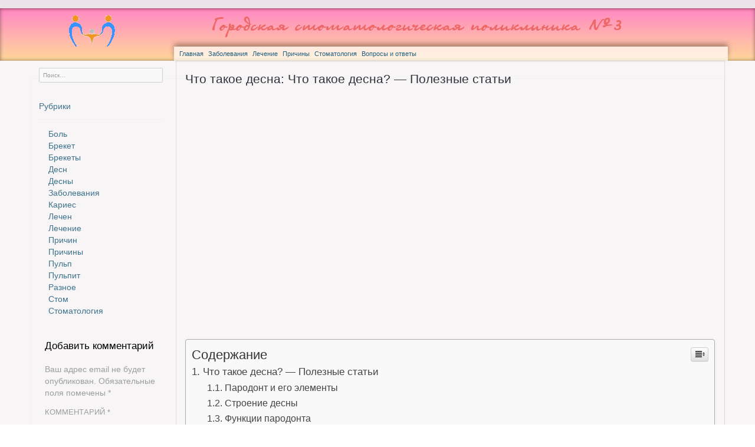

--- FILE ---
content_type: text/html; charset=UTF-8
request_url: https://xn--3-ftb0bh.xn--p1ai/desn-2/chto-takoe-desna-chto-takoe-desna-poleznye-stati.html
body_size: 51926
content:
<!doctype html><html lang="ru-RU"><head><meta charset="utf-8"><meta http-equiv="x-ua-compatible" content="ie=edge"><meta name="viewport" content="width=device-width, initial-scale=1"><style media="all">@charset "UTF-8";img:is([sizes="auto" i],[sizes^="auto," i]){contain-intrinsic-size:3000px 1500px}.yarpp_pro_msg{border:1px ridge #d0d0d0;padding:.4em 2em .8em;text-align:justify}.yarpp_pro_msg strong{display:inline-block;text-align:center;width:100%;color:orange}.yarpp_help{position:relative;display:inline-block;background:transparent url(//xn--3-ftb0bh.xn--p1ai/wp-content/plugins/yet-another-related-posts-plugin/style/../../../../wp-includes/images/wpicons.png) no-repeat -520px -20px;vertical-align:text-bottom;width:20px;height:20px}.yarpp_help_msg{position:absolute;left:25px;display:none;border:1px solid #d0d0d0;width:250px;text-align:justify;padding:10px 15px;background-color:#fff;box-shadow:0 0 .4em -.15em #333;z-index:100}.yarpp_help:hover .yarpp_help_msg{display:block}
/*! This file is auto-generated */
.wp-block-button__link{color:#fff;background-color:#32373c;border-radius:9999px;box-shadow:none;text-decoration:none;padding:calc(.667em + 2px) calc(1.333em + 2px);font-size:1.125em}.wp-block-file__button{background:#32373c;color:#fff;text-decoration:none}@font-face{font-display:swap;font-family:ez-toc-icomoon;src:url(//xn--3-ftb0bh.xn--p1ai/wp-content/plugins/easy-table-of-contents/vendor/icomoon/fonts/ez-toc-icomoon.eot);src:url(//xn--3-ftb0bh.xn--p1ai/wp-content/plugins/easy-table-of-contents/vendor/icomoon/fonts/ez-toc-icomoon.eot?#iefix) format('embedded-opentype'),url(//xn--3-ftb0bh.xn--p1ai/wp-content/plugins/easy-table-of-contents/vendor/icomoon/fonts/ez-toc-icomoon.woff2) format('woff2'),url(//xn--3-ftb0bh.xn--p1ai/wp-content/plugins/easy-table-of-contents/vendor/icomoon/fonts/ez-toc-icomoon.woff) format('woff'),url(//xn--3-ftb0bh.xn--p1ai/wp-content/plugins/easy-table-of-contents/vendor/icomoon/fonts/ez-toc-icomoon.ttf) format('truetype'),url(//xn--3-ftb0bh.xn--p1ai/wp-content/plugins/easy-table-of-contents/vendor/icomoon/fonts/ez-toc-icomoon.svg#ez-toc-icomoon) format('svg');font-weight:400;font-style:normal}
/*!* Better Font Rendering =========== *!*/
#ez-toc-container{background:#f9f9f9;border:1px solid #aaa;border-radius:4px;box-shadow:0 1px 1px rgba(0,0,0,.05);display:table;margin-bottom:1em;padding:10px;position:relative;width:auto}div.ez-toc-widget-container{padding:0;position:relative}#ez-toc-container.ez-toc-light-blue{background:#edf6ff}#ez-toc-container.ez-toc-white{background:#fff}#ez-toc-container.ez-toc-black{background:#000}#ez-toc-container.ez-toc-transparent{background:none transparent}div.ez-toc-widget-container ul{display:block}div.ez-toc-widget-container li{border:none;padding:0}div.ez-toc-widget-container ul.ez-toc-list{padding:10px}#ez-toc-container ul ul,.ez-toc div.ez-toc-widget-container ul ul{margin-left:1.5em}#ez-toc-container li,#ez-toc-container ul{margin:0;padding:0}#ez-toc-container li,#ez-toc-container ul,#ez-toc-container ul li,div.ez-toc-widget-container,div.ez-toc-widget-container li{background:0 0;list-style:none none;line-height:1.6;margin:0;overflow:hidden;z-index:1}#ez-toc-container p.ez-toc-title{text-align:left;line-height:1.45;margin:0;padding:0}.ez-toc-title-container{display:table;width:100%}.ez-toc-title,.ez-toc-title-toggle{display:table-cell;text-align:left;vertical-align:middle}#ez-toc-container.ez-toc-black p.ez-toc-title{color:#fff}#ez-toc-container div.ez-toc-title-container+ul.ez-toc-list{margin-top:1em}.ez-toc-wrap-left{float:left;margin-right:10px}.ez-toc-wrap-right{float:right;margin-left:10px}#ez-toc-container a{color:#444;text-decoration:none;text-shadow:none}#ez-toc-container a:visited{color:#9f9f9f}#ez-toc-container a:hover{text-decoration:underline}#ez-toc-container.ez-toc-black a{color:#fff}#ez-toc-container.ez-toc-black a:visited{color:#fff}#ez-toc-container a.ez-toc-toggle{color:#444}#ez-toc-container.counter-flat ul,#ez-toc-container.counter-hierarchy ul,.ez-toc-widget-container.counter-flat ul,.ez-toc-widget-container.counter-hierarchy ul{counter-reset:item}#ez-toc-container.counter-numeric li,.ez-toc-widget-container.counter-numeric li{list-style-type:decimal;list-style-position:inside}#ez-toc-container.counter-decimal ul.ez-toc-list li a:before,.ez-toc-widget-container.counter-decimal ul.ez-toc-list li a:before{content:counters(item,".") ". ";counter-increment:item}#ez-toc-container.counter-roman li a:before,.ez-toc-widget-container.counter-roman ul.ez-toc-list li a:before{content:counters(item,".",upper-roman) ". ";counter-increment:item}.ez-toc-widget-container ul.ez-toc-list li:before{content:' ';position:absolute;left:0;right:0;height:30px;line-height:30px;z-index:-1}.ez-toc-widget-container ul.ez-toc-list li.active:before{background-color:#ededed}.ez-toc-widget-container li.active>a{font-weight:900}.ez-toc-btn{display:inline-block;padding:6px 12px;margin-bottom:0;font-size:14px;font-weight:400;line-height:1.428571429;text-align:center;white-space:nowrap;vertical-align:middle;cursor:pointer;background-image:none;border:1px solid transparent;border-radius:4px;-webkit-user-select:none;-moz-user-select:none;-ms-user-select:none;-o-user-select:none;user-select:none}.ez-toc-btn:focus{outline:thin dotted #333;outline:5px auto -webkit-focus-ring-color;outline-offset:-2px}.ez-toc-btn:focus,.ez-toc-btn:hover{color:#333;text-decoration:none}.ez-toc-btn.active,.ez-toc-btn:active{background-image:none;outline:0;box-shadow:inset 0 3px 5px rgba(0,0,0,.125)}.ez-toc-btn-default{color:#333;background-color:#fff;border-color:#ccc}.ez-toc-btn-default.active,.ez-toc-btn-default:active,.ez-toc-btn-default:focus,.ez-toc-btn-default:hover{color:#333;background-color:#ebebeb;border-color:#adadad}.ez-toc-btn-default.active,.ez-toc-btn-default:active{background-image:none}.ez-toc-btn-sm,.ez-toc-btn-xs{padding:5px 10px;font-size:12px;line-height:1.5;border-radius:3px}.ez-toc-btn-xs{padding:1px 5px}.ez-toc-btn-default{text-shadow:0 -1px 0 rgba(0,0,0,.2);box-shadow:inset 0 1px 0 rgba(255,255,255,.15),0 1px 1px rgba(0,0,0,.075)}.ez-toc-btn-default:active{box-shadow:inset 0 3px 5px rgba(0,0,0,.125)}.btn.active,.ez-toc-btn:active{background-image:none}.ez-toc-btn-default{text-shadow:0 1px 0 #fff;background-image:linear-gradient(to bottom,#fff 0,#e0e0e0 100%);background-repeat:repeat-x;border-color:#dbdbdb;border-color:#ccc}.ez-toc-btn-default:focus,.ez-toc-btn-default:hover{background-color:#e0e0e0;background-position:0 -15px}.ez-toc-btn-default.active,.ez-toc-btn-default:active{background-color:#e0e0e0;border-color:#dbdbdb}.ez-toc-pull-right{float:right!important;margin-left:10px}.ez-toc-glyphicon{position:relative;top:1px;display:inline-block;font-family:'Glyphicons Halflings';-webkit-font-smoothing:antialiased;font-style:normal;font-weight:400;line-height:1;-moz-osx-font-smoothing:grayscale}.ez-toc-glyphicon:empty{width:1em}.ez-toc-toggle i.ez-toc-glyphicon{font-size:16px;margin-left:2px}[class*=ez-toc-icon-]{font-family:ez-toc-icomoon!important;speak:none;font-style:normal;font-weight:400;font-variant:normal;text-transform:none;line-height:1;-webkit-font-smoothing:antialiased;-moz-osx-font-smoothing:grayscale}.ez-toc-icon-toggle:before{content:"\e87a"}div#ez-toc-container p.ez-toc-title{font-size:120%}div#ez-toc-container p.ez-toc-title{font-weight:500}div#ez-toc-container ul li{font-size:95%}.lazy-hidden,.entry img.lazy-hidden,img.thumbnail.lazy-hidden{background-color:#fff;background-image:url([data-uri]);background-repeat:no-repeat;background-position:50% 50%}figure.wp-block-image img.lazy-hidden{min-width:150px}picture source[type="image/webp"]{display:block}
/*!
 *  Font Awesome 4.7.0 by @davegandy - http://fontawesome.io - @fontawesome
 *  License - http://fontawesome.io/license (Font: SIL OFL 1.1, CSS: MIT License)
 */
@font-face{font-family:'FontAwesome';src:url(//xn--3-ftb0bh.xn--p1ai/wp-content/themes/mediumm/dist/styles/../fonts/fontawesome-webfont.eot?v=4.7.0);src:url(//xn--3-ftb0bh.xn--p1ai/wp-content/themes/mediumm/dist/styles/../fonts/fontawesome-webfont.eot?#iefix&v=4.7.0) format('embedded-opentype'),url(//xn--3-ftb0bh.xn--p1ai/wp-content/themes/mediumm/dist/styles/../fonts/fontawesome-webfont.woff2?v=4.7.0) format('woff2'),url(//xn--3-ftb0bh.xn--p1ai/wp-content/themes/mediumm/dist/styles/../fonts/fontawesome-webfont.woff?v=4.7.0) format('woff'),url(//xn--3-ftb0bh.xn--p1ai/wp-content/themes/mediumm/dist/styles/../fonts/fontawesome-webfont.ttf?v=4.7.0) format('truetype'),url(//xn--3-ftb0bh.xn--p1ai/wp-content/themes/mediumm/dist/styles/../fonts/fontawesome-webfont.svg?v=4.7.0#fontawesomeregular) format('svg');font-weight:400;font-style:normal}.fa{display:inline-block;font:normal normal normal 14px/1 FontAwesome;font-size:inherit;text-rendering:auto;-webkit-font-smoothing:antialiased;-moz-osx-font-smoothing:grayscale}.fa-lg{font-size:1.33333333em;line-height:.75em;vertical-align:-15%}.fa-2x{font-size:2em}.fa-3x{font-size:3em}.fa-4x{font-size:4em}.fa-5x{font-size:5em}.fa-fw{width:1.28571429em;text-align:center}.fa-ul{padding-left:0;margin-left:2.14285714em;list-style-type:none}.fa-ul>li{position:relative}.fa-li{position:absolute;left:-2.14285714em;width:2.14285714em;top:.14285714em;text-align:center}.fa-li.fa-lg{left:-1.85714286em}.fa-border{padding:.2em .25em .15em;border:solid .08em #eee;border-radius:.1em}.fa-pull-left{float:left}.fa-pull-right{float:right}.fa.fa-pull-left{margin-right:.3em}.fa.fa-pull-right{margin-left:.3em}.pull-right{float:right}.pull-left{float:left}.fa.pull-left{margin-right:.3em}.fa.pull-right{margin-left:.3em}.fa-spin{-webkit-animation:fa-spin 2s infinite linear;-o-animation:fa-spin 2s infinite linear;animation:fa-spin 2s infinite linear}.fa-pulse{-webkit-animation:fa-spin 1s infinite steps(8);-o-animation:fa-spin 1s infinite steps(8);animation:fa-spin 1s infinite steps(8)}@-webkit-keyframes fa-spin{0%{-webkit-transform:rotate(0deg);transform:rotate(0deg)}100%{-webkit-transform:rotate(359deg);transform:rotate(359deg)}}@-o-keyframes fa-spin{0%{-webkit-transform:rotate(0deg);-o-transform:rotate(0deg);transform:rotate(0deg)}100%{-webkit-transform:rotate(359deg);-o-transform:rotate(359deg);transform:rotate(359deg)}}@keyframes fa-spin{0%{-webkit-transform:rotate(0deg);-o-transform:rotate(0deg);transform:rotate(0deg)}100%{-webkit-transform:rotate(359deg);-o-transform:rotate(359deg);transform:rotate(359deg)}}.fa-rotate-90{-ms-filter:"progid:DXImageTransform.Microsoft.BasicImage(rotation=1)";-webkit-transform:rotate(90deg);-o-transform:rotate(90deg);transform:rotate(90deg)}.fa-rotate-180{-ms-filter:"progid:DXImageTransform.Microsoft.BasicImage(rotation=2)";-webkit-transform:rotate(180deg);-o-transform:rotate(180deg);transform:rotate(180deg)}.fa-rotate-270{-ms-filter:"progid:DXImageTransform.Microsoft.BasicImage(rotation=3)";-webkit-transform:rotate(270deg);-o-transform:rotate(270deg);transform:rotate(270deg)}.fa-flip-horizontal{-ms-filter:"progid:DXImageTransform.Microsoft.BasicImage(rotation=0, mirror=1)";-webkit-transform:scale(-1,1);-o-transform:scale(-1,1);transform:scale(-1,1)}.fa-flip-vertical{-ms-filter:"progid:DXImageTransform.Microsoft.BasicImage(rotation=2, mirror=1)";-webkit-transform:scale(1,-1);-o-transform:scale(1,-1);transform:scale(1,-1)}:root .fa-rotate-90,:root .fa-rotate-180,:root .fa-rotate-270,:root .fa-flip-horizontal,:root .fa-flip-vertical{filter:none}.fa-stack{position:relative;display:inline-block;width:2em;height:2em;line-height:2em;vertical-align:middle}.fa-stack-1x,.fa-stack-2x{position:absolute;left:0;width:100%;text-align:center}.fa-stack-1x{line-height:inherit}.fa-stack-2x{font-size:2em}.fa-inverse{color:#fff}.fa-glass:before{content:"\f000"}.fa-music:before{content:"\f001"}.fa-search:before{content:"\f002"}.fa-envelope-o:before{content:"\f003"}.fa-heart:before{content:"\f004"}.fa-star:before{content:"\f005"}.fa-star-o:before{content:"\f006"}.fa-user:before{content:"\f007"}.fa-film:before{content:"\f008"}.fa-th-large:before{content:"\f009"}.fa-th:before{content:"\f00a"}.fa-th-list:before{content:"\f00b"}.fa-check:before{content:"\f00c"}.fa-remove:before,.fa-close:before,.fa-times:before{content:"\f00d"}.fa-search-plus:before{content:"\f00e"}.fa-search-minus:before{content:"\f010"}.fa-power-off:before{content:"\f011"}.fa-signal:before{content:"\f012"}.fa-gear:before,.fa-cog:before{content:"\f013"}.fa-trash-o:before{content:"\f014"}.fa-home:before{content:"\f015"}.fa-file-o:before{content:"\f016"}.fa-clock-o:before{content:"\f017"}.fa-road:before{content:"\f018"}.fa-download:before{content:"\f019"}.fa-arrow-circle-o-down:before{content:"\f01a"}.fa-arrow-circle-o-up:before{content:"\f01b"}.fa-inbox:before{content:"\f01c"}.fa-play-circle-o:before{content:"\f01d"}.fa-rotate-right:before,.fa-repeat:before{content:"\f01e"}.fa-refresh:before{content:"\f021"}.fa-list-alt:before{content:"\f022"}.fa-lock:before{content:"\f023"}.fa-flag:before{content:"\f024"}.fa-headphones:before{content:"\f025"}.fa-volume-off:before{content:"\f026"}.fa-volume-down:before{content:"\f027"}.fa-volume-up:before{content:"\f028"}.fa-qrcode:before{content:"\f029"}.fa-barcode:before{content:"\f02a"}.fa-tag:before{content:"\f02b"}.fa-tags:before{content:"\f02c"}.fa-book:before{content:"\f02d"}.fa-bookmark:before{content:"\f02e"}.fa-print:before{content:"\f02f"}.fa-camera:before{content:"\f030"}.fa-font:before{content:"\f031"}.fa-bold:before{content:"\f032"}.fa-italic:before{content:"\f033"}.fa-text-height:before{content:"\f034"}.fa-text-width:before{content:"\f035"}.fa-align-left:before{content:"\f036"}.fa-align-center:before{content:"\f037"}.fa-align-right:before{content:"\f038"}.fa-align-justify:before{content:"\f039"}.fa-list:before{content:"\f03a"}.fa-dedent:before,.fa-outdent:before{content:"\f03b"}.fa-indent:before{content:"\f03c"}.fa-video-camera:before{content:"\f03d"}.fa-photo:before,.fa-image:before,.fa-picture-o:before{content:"\f03e"}.fa-pencil:before{content:"\f040"}.fa-map-marker:before{content:"\f041"}.fa-adjust:before{content:"\f042"}.fa-tint:before{content:"\f043"}.fa-edit:before,.fa-pencil-square-o:before{content:"\f044"}.fa-share-square-o:before{content:"\f045"}.fa-check-square-o:before{content:"\f046"}.fa-arrows:before{content:"\f047"}.fa-step-backward:before{content:"\f048"}.fa-fast-backward:before{content:"\f049"}.fa-backward:before{content:"\f04a"}.fa-play:before{content:"\f04b"}.fa-pause:before{content:"\f04c"}.fa-stop:before{content:"\f04d"}.fa-forward:before{content:"\f04e"}.fa-fast-forward:before{content:"\f050"}.fa-step-forward:before{content:"\f051"}.fa-eject:before{content:"\f052"}.fa-chevron-left:before{content:"\f053"}.fa-chevron-right:before{content:"\f054"}.fa-plus-circle:before{content:"\f055"}.fa-minus-circle:before{content:"\f056"}.fa-times-circle:before{content:"\f057"}.fa-check-circle:before{content:"\f058"}.fa-question-circle:before{content:"\f059"}.fa-info-circle:before{content:"\f05a"}.fa-crosshairs:before{content:"\f05b"}.fa-times-circle-o:before{content:"\f05c"}.fa-check-circle-o:before{content:"\f05d"}.fa-ban:before{content:"\f05e"}.fa-arrow-left:before{content:"\f060"}.fa-arrow-right:before{content:"\f061"}.fa-arrow-up:before{content:"\f062"}.fa-arrow-down:before{content:"\f063"}.fa-mail-forward:before,.fa-share:before{content:"\f064"}.fa-expand:before{content:"\f065"}.fa-compress:before{content:"\f066"}.fa-plus:before{content:"\f067"}.fa-minus:before{content:"\f068"}.fa-asterisk:before{content:"\f069"}.fa-exclamation-circle:before{content:"\f06a"}.fa-gift:before{content:"\f06b"}.fa-leaf:before{content:"\f06c"}.fa-fire:before{content:"\f06d"}.fa-eye:before{content:"\f06e"}.fa-eye-slash:before{content:"\f070"}.fa-warning:before,.fa-exclamation-triangle:before{content:"\f071"}.fa-plane:before{content:"\f072"}.fa-calendar:before{content:"\f073"}.fa-random:before{content:"\f074"}.fa-comment:before{content:"\f075"}.fa-magnet:before{content:"\f076"}.fa-chevron-up:before{content:"\f077"}.fa-chevron-down:before{content:"\f078"}.fa-retweet:before{content:"\f079"}.fa-shopping-cart:before{content:"\f07a"}.fa-folder:before{content:"\f07b"}.fa-folder-open:before{content:"\f07c"}.fa-arrows-v:before{content:"\f07d"}.fa-arrows-h:before{content:"\f07e"}.fa-bar-chart-o:before,.fa-bar-chart:before{content:"\f080"}.fa-twitter-square:before{content:"\f081"}.fa-facebook-square:before{content:"\f082"}.fa-camera-retro:before{content:"\f083"}.fa-key:before{content:"\f084"}.fa-gears:before,.fa-cogs:before{content:"\f085"}.fa-comments:before{content:"\f086"}.fa-thumbs-o-up:before{content:"\f087"}.fa-thumbs-o-down:before{content:"\f088"}.fa-star-half:before{content:"\f089"}.fa-heart-o:before{content:"\f08a"}.fa-sign-out:before{content:"\f08b"}.fa-linkedin-square:before{content:"\f08c"}.fa-thumb-tack:before{content:"\f08d"}.fa-external-link:before{content:"\f08e"}.fa-sign-in:before{content:"\f090"}.fa-trophy:before{content:"\f091"}.fa-github-square:before{content:"\f092"}.fa-upload:before{content:"\f093"}.fa-lemon-o:before{content:"\f094"}.fa-phone:before{content:"\f095"}.fa-square-o:before{content:"\f096"}.fa-bookmark-o:before{content:"\f097"}.fa-phone-square:before{content:"\f098"}.fa-twitter:before{content:"\f099"}.fa-facebook-f:before,.fa-facebook:before{content:"\f09a"}.fa-github:before{content:"\f09b"}.fa-unlock:before{content:"\f09c"}.fa-credit-card:before{content:"\f09d"}.fa-feed:before,.fa-rss:before{content:"\f09e"}.fa-hdd-o:before{content:"\f0a0"}.fa-bullhorn:before{content:"\f0a1"}.fa-bell:before{content:"\f0f3"}.fa-certificate:before{content:"\f0a3"}.fa-hand-o-right:before{content:"\f0a4"}.fa-hand-o-left:before{content:"\f0a5"}.fa-hand-o-up:before{content:"\f0a6"}.fa-hand-o-down:before{content:"\f0a7"}.fa-arrow-circle-left:before{content:"\f0a8"}.fa-arrow-circle-right:before{content:"\f0a9"}.fa-arrow-circle-up:before{content:"\f0aa"}.fa-arrow-circle-down:before{content:"\f0ab"}.fa-globe:before{content:"\f0ac"}.fa-wrench:before{content:"\f0ad"}.fa-tasks:before{content:"\f0ae"}.fa-filter:before{content:"\f0b0"}.fa-briefcase:before{content:"\f0b1"}.fa-arrows-alt:before{content:"\f0b2"}.fa-group:before,.fa-users:before{content:"\f0c0"}.fa-chain:before,.fa-link:before{content:"\f0c1"}.fa-cloud:before{content:"\f0c2"}.fa-flask:before{content:"\f0c3"}.fa-cut:before,.fa-scissors:before{content:"\f0c4"}.fa-copy:before,.fa-files-o:before{content:"\f0c5"}.fa-paperclip:before{content:"\f0c6"}.fa-save:before,.fa-floppy-o:before{content:"\f0c7"}.fa-square:before{content:"\f0c8"}.fa-navicon:before,.fa-reorder:before,.fa-bars:before{content:"\f0c9"}.fa-list-ul:before{content:"\f0ca"}.fa-list-ol:before{content:"\f0cb"}.fa-strikethrough:before{content:"\f0cc"}.fa-underline:before{content:"\f0cd"}.fa-table:before{content:"\f0ce"}.fa-magic:before{content:"\f0d0"}.fa-truck:before{content:"\f0d1"}.fa-pinterest:before{content:"\f0d2"}.fa-pinterest-square:before{content:"\f0d3"}.fa-google-plus-square:before{content:"\f0d4"}.fa-google-plus:before{content:"\f0d5"}.fa-money:before{content:"\f0d6"}.fa-caret-down:before{content:"\f0d7"}.fa-caret-up:before{content:"\f0d8"}.fa-caret-left:before{content:"\f0d9"}.fa-caret-right:before{content:"\f0da"}.fa-columns:before{content:"\f0db"}.fa-unsorted:before,.fa-sort:before{content:"\f0dc"}.fa-sort-down:before,.fa-sort-desc:before{content:"\f0dd"}.fa-sort-up:before,.fa-sort-asc:before{content:"\f0de"}.fa-envelope:before{content:"\f0e0"}.fa-linkedin:before{content:"\f0e1"}.fa-rotate-left:before,.fa-undo:before{content:"\f0e2"}.fa-legal:before,.fa-gavel:before{content:"\f0e3"}.fa-dashboard:before,.fa-tachometer:before{content:"\f0e4"}.fa-comment-o:before{content:"\f0e5"}.fa-comments-o:before{content:"\f0e6"}.fa-flash:before,.fa-bolt:before{content:"\f0e7"}.fa-sitemap:before{content:"\f0e8"}.fa-umbrella:before{content:"\f0e9"}.fa-paste:before,.fa-clipboard:before{content:"\f0ea"}.fa-lightbulb-o:before{content:"\f0eb"}.fa-exchange:before{content:"\f0ec"}.fa-cloud-download:before{content:"\f0ed"}.fa-cloud-upload:before{content:"\f0ee"}.fa-user-md:before{content:"\f0f0"}.fa-stethoscope:before{content:"\f0f1"}.fa-suitcase:before{content:"\f0f2"}.fa-bell-o:before{content:"\f0a2"}.fa-coffee:before{content:"\f0f4"}.fa-cutlery:before{content:"\f0f5"}.fa-file-text-o:before{content:"\f0f6"}.fa-building-o:before{content:"\f0f7"}.fa-hospital-o:before{content:"\f0f8"}.fa-ambulance:before{content:"\f0f9"}.fa-medkit:before{content:"\f0fa"}.fa-fighter-jet:before{content:"\f0fb"}.fa-beer:before{content:"\f0fc"}.fa-h-square:before{content:"\f0fd"}.fa-plus-square:before{content:"\f0fe"}.fa-angle-double-left:before{content:"\f100"}.fa-angle-double-right:before{content:"\f101"}.fa-angle-double-up:before{content:"\f102"}.fa-angle-double-down:before{content:"\f103"}.fa-angle-left:before{content:"\f104"}.fa-angle-right:before{content:"\f105"}.fa-angle-up:before{content:"\f106"}.fa-angle-down:before{content:"\f107"}.fa-desktop:before{content:"\f108"}.fa-laptop:before{content:"\f109"}.fa-tablet:before{content:"\f10a"}.fa-mobile-phone:before,.fa-mobile:before{content:"\f10b"}.fa-circle-o:before{content:"\f10c"}.fa-quote-left:before{content:"\f10d"}.fa-quote-right:before{content:"\f10e"}.fa-spinner:before{content:"\f110"}.fa-circle:before{content:"\f111"}.fa-mail-reply:before,.fa-reply:before{content:"\f112"}.fa-github-alt:before{content:"\f113"}.fa-folder-o:before{content:"\f114"}.fa-folder-open-o:before{content:"\f115"}.fa-smile-o:before{content:"\f118"}.fa-frown-o:before{content:"\f119"}.fa-meh-o:before{content:"\f11a"}.fa-gamepad:before{content:"\f11b"}.fa-keyboard-o:before{content:"\f11c"}.fa-flag-o:before{content:"\f11d"}.fa-flag-checkered:before{content:"\f11e"}.fa-terminal:before{content:"\f120"}.fa-code:before{content:"\f121"}.fa-mail-reply-all:before,.fa-reply-all:before{content:"\f122"}.fa-star-half-empty:before,.fa-star-half-full:before,.fa-star-half-o:before{content:"\f123"}.fa-location-arrow:before{content:"\f124"}.fa-crop:before{content:"\f125"}.fa-code-fork:before{content:"\f126"}.fa-unlink:before,.fa-chain-broken:before{content:"\f127"}.fa-question:before{content:"\f128"}.fa-info:before{content:"\f129"}.fa-exclamation:before{content:"\f12a"}.fa-superscript:before{content:"\f12b"}.fa-subscript:before{content:"\f12c"}.fa-eraser:before{content:"\f12d"}.fa-puzzle-piece:before{content:"\f12e"}.fa-microphone:before{content:"\f130"}.fa-microphone-slash:before{content:"\f131"}.fa-shield:before{content:"\f132"}.fa-calendar-o:before{content:"\f133"}.fa-fire-extinguisher:before{content:"\f134"}.fa-rocket:before{content:"\f135"}.fa-maxcdn:before{content:"\f136"}.fa-chevron-circle-left:before{content:"\f137"}.fa-chevron-circle-right:before{content:"\f138"}.fa-chevron-circle-up:before{content:"\f139"}.fa-chevron-circle-down:before{content:"\f13a"}.fa-html5:before{content:"\f13b"}.fa-css3:before{content:"\f13c"}.fa-anchor:before{content:"\f13d"}.fa-unlock-alt:before{content:"\f13e"}.fa-bullseye:before{content:"\f140"}.fa-ellipsis-h:before{content:"\f141"}.fa-ellipsis-v:before{content:"\f142"}.fa-rss-square:before{content:"\f143"}.fa-play-circle:before{content:"\f144"}.fa-ticket:before{content:"\f145"}.fa-minus-square:before{content:"\f146"}.fa-minus-square-o:before{content:"\f147"}.fa-level-up:before{content:"\f148"}.fa-level-down:before{content:"\f149"}.fa-check-square:before{content:"\f14a"}.fa-pencil-square:before{content:"\f14b"}.fa-external-link-square:before{content:"\f14c"}.fa-share-square:before{content:"\f14d"}.fa-compass:before{content:"\f14e"}.fa-toggle-down:before,.fa-caret-square-o-down:before{content:"\f150"}.fa-toggle-up:before,.fa-caret-square-o-up:before{content:"\f151"}.fa-toggle-right:before,.fa-caret-square-o-right:before{content:"\f152"}.fa-euro:before,.fa-eur:before{content:"\f153"}.fa-gbp:before{content:"\f154"}.fa-dollar:before,.fa-usd:before{content:"\f155"}.fa-rupee:before,.fa-inr:before{content:"\f156"}.fa-cny:before,.fa-rmb:before,.fa-yen:before,.fa-jpy:before{content:"\f157"}.fa-ruble:before,.fa-rouble:before,.fa-rub:before{content:"\f158"}.fa-won:before,.fa-krw:before{content:"\f159"}.fa-bitcoin:before,.fa-btc:before{content:"\f15a"}.fa-file:before{content:"\f15b"}.fa-file-text:before{content:"\f15c"}.fa-sort-alpha-asc:before{content:"\f15d"}.fa-sort-alpha-desc:before{content:"\f15e"}.fa-sort-amount-asc:before{content:"\f160"}.fa-sort-amount-desc:before{content:"\f161"}.fa-sort-numeric-asc:before{content:"\f162"}.fa-sort-numeric-desc:before{content:"\f163"}.fa-thumbs-up:before{content:"\f164"}.fa-thumbs-down:before{content:"\f165"}.fa-youtube-square:before{content:"\f166"}.fa-youtube:before{content:"\f167"}.fa-xing:before{content:"\f168"}.fa-xing-square:before{content:"\f169"}.fa-youtube-play:before{content:"\f16a"}.fa-dropbox:before{content:"\f16b"}.fa-stack-overflow:before{content:"\f16c"}.fa-instagram:before{content:"\f16d"}.fa-flickr:before{content:"\f16e"}.fa-adn:before{content:"\f170"}.fa-bitbucket:before{content:"\f171"}.fa-bitbucket-square:before{content:"\f172"}.fa-tumblr:before{content:"\f173"}.fa-tumblr-square:before{content:"\f174"}.fa-long-arrow-down:before{content:"\f175"}.fa-long-arrow-up:before{content:"\f176"}.fa-long-arrow-left:before{content:"\f177"}.fa-long-arrow-right:before{content:"\f178"}.fa-apple:before{content:"\f179"}.fa-windows:before{content:"\f17a"}.fa-android:before{content:"\f17b"}.fa-linux:before{content:"\f17c"}.fa-dribbble:before{content:"\f17d"}.fa-skype:before{content:"\f17e"}.fa-foursquare:before{content:"\f180"}.fa-trello:before{content:"\f181"}.fa-female:before{content:"\f182"}.fa-male:before{content:"\f183"}.fa-gittip:before,.fa-gratipay:before{content:"\f184"}.fa-sun-o:before{content:"\f185"}.fa-moon-o:before{content:"\f186"}.fa-archive:before{content:"\f187"}.fa-bug:before{content:"\f188"}.fa-vk:before{content:"\f189"}.fa-weibo:before{content:"\f18a"}.fa-renren:before{content:"\f18b"}.fa-pagelines:before{content:"\f18c"}.fa-stack-exchange:before{content:"\f18d"}.fa-arrow-circle-o-right:before{content:"\f18e"}.fa-arrow-circle-o-left:before{content:"\f190"}.fa-toggle-left:before,.fa-caret-square-o-left:before{content:"\f191"}.fa-dot-circle-o:before{content:"\f192"}.fa-wheelchair:before{content:"\f193"}.fa-vimeo-square:before{content:"\f194"}.fa-turkish-lira:before,.fa-try:before{content:"\f195"}.fa-plus-square-o:before{content:"\f196"}.fa-space-shuttle:before{content:"\f197"}.fa-slack:before{content:"\f198"}.fa-envelope-square:before{content:"\f199"}.fa-wordpress:before{content:"\f19a"}.fa-openid:before{content:"\f19b"}.fa-institution:before,.fa-bank:before,.fa-university:before{content:"\f19c"}.fa-mortar-board:before,.fa-graduation-cap:before{content:"\f19d"}.fa-yahoo:before{content:"\f19e"}.fa-google:before{content:"\f1a0"}.fa-reddit:before{content:"\f1a1"}.fa-reddit-square:before{content:"\f1a2"}.fa-stumbleupon-circle:before{content:"\f1a3"}.fa-stumbleupon:before{content:"\f1a4"}.fa-delicious:before{content:"\f1a5"}.fa-digg:before{content:"\f1a6"}.fa-pied-piper-pp:before{content:"\f1a7"}.fa-pied-piper-alt:before{content:"\f1a8"}.fa-drupal:before{content:"\f1a9"}.fa-joomla:before{content:"\f1aa"}.fa-language:before{content:"\f1ab"}.fa-fax:before{content:"\f1ac"}.fa-building:before{content:"\f1ad"}.fa-child:before{content:"\f1ae"}.fa-paw:before{content:"\f1b0"}.fa-spoon:before{content:"\f1b1"}.fa-cube:before{content:"\f1b2"}.fa-cubes:before{content:"\f1b3"}.fa-behance:before{content:"\f1b4"}.fa-behance-square:before{content:"\f1b5"}.fa-steam:before{content:"\f1b6"}.fa-steam-square:before{content:"\f1b7"}.fa-recycle:before{content:"\f1b8"}.fa-automobile:before,.fa-car:before{content:"\f1b9"}.fa-cab:before,.fa-taxi:before{content:"\f1ba"}.fa-tree:before{content:"\f1bb"}.fa-spotify:before{content:"\f1bc"}.fa-deviantart:before{content:"\f1bd"}.fa-soundcloud:before{content:"\f1be"}.fa-database:before{content:"\f1c0"}.fa-file-pdf-o:before{content:"\f1c1"}.fa-file-word-o:before{content:"\f1c2"}.fa-file-excel-o:before{content:"\f1c3"}.fa-file-powerpoint-o:before{content:"\f1c4"}.fa-file-photo-o:before,.fa-file-picture-o:before,.fa-file-image-o:before{content:"\f1c5"}.fa-file-zip-o:before,.fa-file-archive-o:before{content:"\f1c6"}.fa-file-sound-o:before,.fa-file-audio-o:before{content:"\f1c7"}.fa-file-movie-o:before,.fa-file-video-o:before{content:"\f1c8"}.fa-file-code-o:before{content:"\f1c9"}.fa-vine:before{content:"\f1ca"}.fa-codepen:before{content:"\f1cb"}.fa-jsfiddle:before{content:"\f1cc"}.fa-life-bouy:before,.fa-life-buoy:before,.fa-life-saver:before,.fa-support:before,.fa-life-ring:before{content:"\f1cd"}.fa-circle-o-notch:before{content:"\f1ce"}.fa-ra:before,.fa-resistance:before,.fa-rebel:before{content:"\f1d0"}.fa-ge:before,.fa-empire:before{content:"\f1d1"}.fa-git-square:before{content:"\f1d2"}.fa-git:before{content:"\f1d3"}.fa-y-combinator-square:before,.fa-yc-square:before,.fa-hacker-news:before{content:"\f1d4"}.fa-tencent-weibo:before{content:"\f1d5"}.fa-qq:before{content:"\f1d6"}.fa-wechat:before,.fa-weixin:before{content:"\f1d7"}.fa-send:before,.fa-paper-plane:before{content:"\f1d8"}.fa-send-o:before,.fa-paper-plane-o:before{content:"\f1d9"}.fa-history:before{content:"\f1da"}.fa-circle-thin:before{content:"\f1db"}.fa-header:before{content:"\f1dc"}.fa-paragraph:before{content:"\f1dd"}.fa-sliders:before{content:"\f1de"}.fa-share-alt:before{content:"\f1e0"}.fa-share-alt-square:before{content:"\f1e1"}.fa-bomb:before{content:"\f1e2"}.fa-soccer-ball-o:before,.fa-futbol-o:before{content:"\f1e3"}.fa-tty:before{content:"\f1e4"}.fa-binoculars:before{content:"\f1e5"}.fa-plug:before{content:"\f1e6"}.fa-slideshare:before{content:"\f1e7"}.fa-twitch:before{content:"\f1e8"}.fa-yelp:before{content:"\f1e9"}.fa-newspaper-o:before{content:"\f1ea"}.fa-wifi:before{content:"\f1eb"}.fa-calculator:before{content:"\f1ec"}.fa-paypal:before{content:"\f1ed"}.fa-google-wallet:before{content:"\f1ee"}.fa-cc-visa:before{content:"\f1f0"}.fa-cc-mastercard:before{content:"\f1f1"}.fa-cc-discover:before{content:"\f1f2"}.fa-cc-amex:before{content:"\f1f3"}.fa-cc-paypal:before{content:"\f1f4"}.fa-cc-stripe:before{content:"\f1f5"}.fa-bell-slash:before{content:"\f1f6"}.fa-bell-slash-o:before{content:"\f1f7"}.fa-trash:before{content:"\f1f8"}.fa-copyright:before{content:"\f1f9"}.fa-at:before{content:"\f1fa"}.fa-eyedropper:before{content:"\f1fb"}.fa-paint-brush:before{content:"\f1fc"}.fa-birthday-cake:before{content:"\f1fd"}.fa-area-chart:before{content:"\f1fe"}.fa-pie-chart:before{content:"\f200"}.fa-line-chart:before{content:"\f201"}.fa-lastfm:before{content:"\f202"}.fa-lastfm-square:before{content:"\f203"}.fa-toggle-off:before{content:"\f204"}.fa-toggle-on:before{content:"\f205"}.fa-bicycle:before{content:"\f206"}.fa-bus:before{content:"\f207"}.fa-ioxhost:before{content:"\f208"}.fa-angellist:before{content:"\f209"}.fa-cc:before{content:"\f20a"}.fa-shekel:before,.fa-sheqel:before,.fa-ils:before{content:"\f20b"}.fa-meanpath:before{content:"\f20c"}.fa-buysellads:before{content:"\f20d"}.fa-connectdevelop:before{content:"\f20e"}.fa-dashcube:before{content:"\f210"}.fa-forumbee:before{content:"\f211"}.fa-leanpub:before{content:"\f212"}.fa-sellsy:before{content:"\f213"}.fa-shirtsinbulk:before{content:"\f214"}.fa-simplybuilt:before{content:"\f215"}.fa-skyatlas:before{content:"\f216"}.fa-cart-plus:before{content:"\f217"}.fa-cart-arrow-down:before{content:"\f218"}.fa-diamond:before{content:"\f219"}.fa-ship:before{content:"\f21a"}.fa-user-secret:before{content:"\f21b"}.fa-motorcycle:before{content:"\f21c"}.fa-street-view:before{content:"\f21d"}.fa-heartbeat:before{content:"\f21e"}.fa-venus:before{content:"\f221"}.fa-mars:before{content:"\f222"}.fa-mercury:before{content:"\f223"}.fa-intersex:before,.fa-transgender:before{content:"\f224"}.fa-transgender-alt:before{content:"\f225"}.fa-venus-double:before{content:"\f226"}.fa-mars-double:before{content:"\f227"}.fa-venus-mars:before{content:"\f228"}.fa-mars-stroke:before{content:"\f229"}.fa-mars-stroke-v:before{content:"\f22a"}.fa-mars-stroke-h:before{content:"\f22b"}.fa-neuter:before{content:"\f22c"}.fa-genderless:before{content:"\f22d"}.fa-facebook-official:before{content:"\f230"}.fa-pinterest-p:before{content:"\f231"}.fa-whatsapp:before{content:"\f232"}.fa-server:before{content:"\f233"}.fa-user-plus:before{content:"\f234"}.fa-user-times:before{content:"\f235"}.fa-hotel:before,.fa-bed:before{content:"\f236"}.fa-viacoin:before{content:"\f237"}.fa-train:before{content:"\f238"}.fa-subway:before{content:"\f239"}.fa-medium:before{content:"\f23a"}.fa-yc:before,.fa-y-combinator:before{content:"\f23b"}.fa-optin-monster:before{content:"\f23c"}.fa-opencart:before{content:"\f23d"}.fa-expeditedssl:before{content:"\f23e"}.fa-battery-4:before,.fa-battery:before,.fa-battery-full:before{content:"\f240"}.fa-battery-3:before,.fa-battery-three-quarters:before{content:"\f241"}.fa-battery-2:before,.fa-battery-half:before{content:"\f242"}.fa-battery-1:before,.fa-battery-quarter:before{content:"\f243"}.fa-battery-0:before,.fa-battery-empty:before{content:"\f244"}.fa-mouse-pointer:before{content:"\f245"}.fa-i-cursor:before{content:"\f246"}.fa-object-group:before{content:"\f247"}.fa-object-ungroup:before{content:"\f248"}.fa-sticky-note:before{content:"\f249"}.fa-sticky-note-o:before{content:"\f24a"}.fa-cc-jcb:before{content:"\f24b"}.fa-cc-diners-club:before{content:"\f24c"}.fa-clone:before{content:"\f24d"}.fa-balance-scale:before{content:"\f24e"}.fa-hourglass-o:before{content:"\f250"}.fa-hourglass-1:before,.fa-hourglass-start:before{content:"\f251"}.fa-hourglass-2:before,.fa-hourglass-half:before{content:"\f252"}.fa-hourglass-3:before,.fa-hourglass-end:before{content:"\f253"}.fa-hourglass:before{content:"\f254"}.fa-hand-grab-o:before,.fa-hand-rock-o:before{content:"\f255"}.fa-hand-stop-o:before,.fa-hand-paper-o:before{content:"\f256"}.fa-hand-scissors-o:before{content:"\f257"}.fa-hand-lizard-o:before{content:"\f258"}.fa-hand-spock-o:before{content:"\f259"}.fa-hand-pointer-o:before{content:"\f25a"}.fa-hand-peace-o:before{content:"\f25b"}.fa-trademark:before{content:"\f25c"}.fa-registered:before{content:"\f25d"}.fa-creative-commons:before{content:"\f25e"}.fa-gg:before{content:"\f260"}.fa-gg-circle:before{content:"\f261"}.fa-tripadvisor:before{content:"\f262"}.fa-odnoklassniki:before{content:"\f263"}.fa-odnoklassniki-square:before{content:"\f264"}.fa-get-pocket:before{content:"\f265"}.fa-wikipedia-w:before{content:"\f266"}.fa-safari:before{content:"\f267"}.fa-chrome:before{content:"\f268"}.fa-firefox:before{content:"\f269"}.fa-opera:before{content:"\f26a"}.fa-internet-explorer:before{content:"\f26b"}.fa-tv:before,.fa-television:before{content:"\f26c"}.fa-contao:before{content:"\f26d"}.fa-500px:before{content:"\f26e"}.fa-amazon:before{content:"\f270"}.fa-calendar-plus-o:before{content:"\f271"}.fa-calendar-minus-o:before{content:"\f272"}.fa-calendar-times-o:before{content:"\f273"}.fa-calendar-check-o:before{content:"\f274"}.fa-industry:before{content:"\f275"}.fa-map-pin:before{content:"\f276"}.fa-map-signs:before{content:"\f277"}.fa-map-o:before{content:"\f278"}.fa-map:before{content:"\f279"}.fa-commenting:before{content:"\f27a"}.fa-commenting-o:before{content:"\f27b"}.fa-houzz:before{content:"\f27c"}.fa-vimeo:before{content:"\f27d"}.fa-black-tie:before{content:"\f27e"}.fa-fonticons:before{content:"\f280"}.fa-reddit-alien:before{content:"\f281"}.fa-edge:before{content:"\f282"}.fa-credit-card-alt:before{content:"\f283"}.fa-codiepie:before{content:"\f284"}.fa-modx:before{content:"\f285"}.fa-fort-awesome:before{content:"\f286"}.fa-usb:before{content:"\f287"}.fa-product-hunt:before{content:"\f288"}.fa-mixcloud:before{content:"\f289"}.fa-scribd:before{content:"\f28a"}.fa-pause-circle:before{content:"\f28b"}.fa-pause-circle-o:before{content:"\f28c"}.fa-stop-circle:before{content:"\f28d"}.fa-stop-circle-o:before{content:"\f28e"}.fa-shopping-bag:before{content:"\f290"}.fa-shopping-basket:before{content:"\f291"}.fa-hashtag:before{content:"\f292"}.fa-bluetooth:before{content:"\f293"}.fa-bluetooth-b:before{content:"\f294"}.fa-percent:before{content:"\f295"}.fa-gitlab:before{content:"\f296"}.fa-wpbeginner:before{content:"\f297"}.fa-wpforms:before{content:"\f298"}.fa-envira:before{content:"\f299"}.fa-universal-access:before{content:"\f29a"}.fa-wheelchair-alt:before{content:"\f29b"}.fa-question-circle-o:before{content:"\f29c"}.fa-blind:before{content:"\f29d"}.fa-audio-description:before{content:"\f29e"}.fa-volume-control-phone:before{content:"\f2a0"}.fa-braille:before{content:"\f2a1"}.fa-assistive-listening-systems:before{content:"\f2a2"}.fa-asl-interpreting:before,.fa-american-sign-language-interpreting:before{content:"\f2a3"}.fa-deafness:before,.fa-hard-of-hearing:before,.fa-deaf:before{content:"\f2a4"}.fa-glide:before{content:"\f2a5"}.fa-glide-g:before{content:"\f2a6"}.fa-signing:before,.fa-sign-language:before{content:"\f2a7"}.fa-low-vision:before{content:"\f2a8"}.fa-viadeo:before{content:"\f2a9"}.fa-viadeo-square:before{content:"\f2aa"}.fa-snapchat:before{content:"\f2ab"}.fa-snapchat-ghost:before{content:"\f2ac"}.fa-snapchat-square:before{content:"\f2ad"}.fa-pied-piper:before{content:"\f2ae"}.fa-first-order:before{content:"\f2b0"}.fa-yoast:before{content:"\f2b1"}.fa-themeisle:before{content:"\f2b2"}.fa-google-plus-circle:before,.fa-google-plus-official:before{content:"\f2b3"}.fa-fa:before,.fa-font-awesome:before{content:"\f2b4"}.fa-handshake-o:before{content:"\f2b5"}.fa-envelope-open:before{content:"\f2b6"}.fa-envelope-open-o:before{content:"\f2b7"}.fa-linode:before{content:"\f2b8"}.fa-address-book:before{content:"\f2b9"}.fa-address-book-o:before{content:"\f2ba"}.fa-vcard:before,.fa-address-card:before{content:"\f2bb"}.fa-vcard-o:before,.fa-address-card-o:before{content:"\f2bc"}.fa-user-circle:before{content:"\f2bd"}.fa-user-circle-o:before{content:"\f2be"}.fa-user-o:before{content:"\f2c0"}.fa-id-badge:before{content:"\f2c1"}.fa-drivers-license:before,.fa-id-card:before{content:"\f2c2"}.fa-drivers-license-o:before,.fa-id-card-o:before{content:"\f2c3"}.fa-quora:before{content:"\f2c4"}.fa-free-code-camp:before{content:"\f2c5"}.fa-telegram:before{content:"\f2c6"}.fa-thermometer-4:before,.fa-thermometer:before,.fa-thermometer-full:before{content:"\f2c7"}.fa-thermometer-3:before,.fa-thermometer-three-quarters:before{content:"\f2c8"}.fa-thermometer-2:before,.fa-thermometer-half:before{content:"\f2c9"}.fa-thermometer-1:before,.fa-thermometer-quarter:before{content:"\f2ca"}.fa-thermometer-0:before,.fa-thermometer-empty:before{content:"\f2cb"}.fa-shower:before{content:"\f2cc"}.fa-bathtub:before,.fa-s15:before,.fa-bath:before{content:"\f2cd"}.fa-podcast:before{content:"\f2ce"}.fa-window-maximize:before{content:"\f2d0"}.fa-window-minimize:before{content:"\f2d1"}.fa-window-restore:before{content:"\f2d2"}.fa-times-rectangle:before,.fa-window-close:before{content:"\f2d3"}.fa-times-rectangle-o:before,.fa-window-close-o:before{content:"\f2d4"}.fa-bandcamp:before{content:"\f2d5"}.fa-grav:before{content:"\f2d6"}.fa-etsy:before{content:"\f2d7"}.fa-imdb:before{content:"\f2d8"}.fa-ravelry:before{content:"\f2d9"}.fa-eercast:before{content:"\f2da"}.fa-microchip:before{content:"\f2db"}.fa-snowflake-o:before{content:"\f2dc"}.fa-superpowers:before{content:"\f2dd"}.fa-wpexplorer:before{content:"\f2de"}.fa-meetup:before{content:"\f2e0"}.sr-only{position:absolute;width:1px;height:1px;padding:0;margin:-1px;overflow:hidden;clip:rect(0,0,0,0);border:0}.sr-only-focusable:active,.sr-only-focusable:focus{position:static;width:auto;height:auto;margin:0;overflow:visible;clip:auto}
/*!
 * Bootstrap v3.3.6 (http://getbootstrap.com)
 * Copyright 2011-2015 Twitter, Inc.
 * Licensed under MIT (https://github.com/twbs/bootstrap/blob/master/LICENSE)
 */
/*! normalize.css v3.0.3 | MIT License | github.com/necolas/normalize.css */
html{font-family:sans-serif;-ms-text-size-adjust:100%;-webkit-text-size-adjust:100%}body{margin:0}article,aside,details,figcaption,figure,footer,header,hgroup,main,menu,nav,section,summary{display:block}audio,canvas,progress,video{display:inline-block;vertical-align:baseline}audio:not([controls]){display:none;height:0}[hidden],template{display:none}a{background-color:transparent}a:active,a:hover{outline:0}abbr[title]{border-bottom:1px dotted}b,strong{font-weight:700}dfn{font-style:italic}h1{font-size:2em;margin:.67em 0}mark{background:#ff0;color:#000}small{font-size:80%}sub,sup{font-size:75%;line-height:0;position:relative;vertical-align:baseline}sup{top:-.5em}sub{bottom:-.25em}img{border:0}svg:not(:root){overflow:hidden}figure{margin:1em 40px}hr{box-sizing:content-box;height:0}pre{overflow:auto}code,kbd,pre,samp{font-family:monospace,monospace;font-size:1em}button,input,optgroup,select,textarea{color:inherit;font:inherit;margin:0}button{overflow:visible}button,select{text-transform:none}button,html input[type=button],input[type=reset],input[type=submit]{-webkit-appearance:button;cursor:pointer}button[disabled],html input[disabled]{cursor:default}button::-moz-focus-inner,input::-moz-focus-inner{border:0;padding:0}input{line-height:normal}input[type=checkbox],input[type=radio]{box-sizing:border-box;padding:0}input[type=number]::-webkit-inner-spin-button,input[type=number]::-webkit-outer-spin-button{height:auto}input[type=search]{-webkit-appearance:textfield;box-sizing:content-box}input[type=search]::-webkit-search-cancel-button,input[type=search]::-webkit-search-decoration{-webkit-appearance:none}fieldset{border:1px solid silver;margin:0 2px;padding:.35em .625em .75em}legend{border:0;padding:0}textarea{overflow:auto}optgroup{font-weight:700}table{border-collapse:collapse;border-spacing:0}td,th{padding:0}
/*! Source: https://github.com/h5bp/html5-boilerplate/blob/master/src/css/main.css */
@media print{*,*:before,*:after{background:0 0 !important;color:#000 !important;box-shadow:none !important;text-shadow:none !important}a,a:visited{text-decoration:underline}a[href]:after{content:" (" attr(href) ")"}abbr[title]:after{content:" (" attr(title) ")"}a[href^="#"]:after,a[href^="javascript:"]:after{content:""}pre,blockquote{border:1px solid #999;page-break-inside:avoid}thead{display:table-header-group}tr,img{page-break-inside:avoid}img{max-width:100% !important}p,h2,h3{orphans:3;widows:3}h2,h3{page-break-after:avoid}.navbar{display:none}.btn>.caret,.dropup>.btn>.caret{border-top-color:#000 !important}.label{border:1px solid #000}.table{border-collapse:collapse !important}.table td,.table th{background-color:#fff !important}.table-bordered th,.table-bordered td{border:1px solid #ddd !important}}*{box-sizing:border-box}*:before,*:after{box-sizing:border-box}html{font-size:10px;-webkit-tap-highlight-color:transparent}body{font-size:14px;color:#333}.sr-only,.screen-reader-text{position:absolute;width:1px;height:1px;margin:-1px;padding:0;overflow:hidden;clip:rect(0,0,0,0);border:0}.sr-only-focusable:active,.screen-reader-text:active,.sr-only-focusable:focus,.screen-reader-text:focus{position:static;width:auto;height:auto;margin:0;overflow:visible;clip:auto}[role=button]{cursor:pointer}.container{margin-right:auto;margin-left:auto;padding-left:15px;padding-right:15px}.container:before,.container:after{content:" ";display:table}.container:after{clear:both}@media (min-width:768px){.container{width:750px}}@media (min-width:992px){.container{width:970px}}@media (min-width:1200px){.container{width:1170px}}.container-fluid{margin-right:auto;margin-left:auto;padding-left:15px;padding-right:15px}.container-fluid:before,.container-fluid:after{content:" ";display:table}.container-fluid:after{clear:both}.row{margin-left:-15px;margin-right:-15px}.row:before,.row:after{content:" ";display:table}.row:after{clear:both}.col-xs-1,.col-sm-1,.col-md-1,.col-lg-1,.col-xs-2,.col-sm-2,.col-md-2,.col-lg-2,.col-xs-3,.col-sm-3,.col-md-3,.col-lg-3,.col-xs-4,.col-sm-4,.col-md-4,.col-lg-4,.col-xs-5,.col-sm-5,.col-md-5,.col-lg-5,.col-xs-6,.col-sm-6,.col-md-6,.col-lg-6,.col-xs-7,.col-sm-7,.col-md-7,.col-lg-7,.col-xs-8,.col-sm-8,.col-md-8,.col-lg-8,.col-xs-9,.col-sm-9,.col-md-9,.col-lg-9,.col-xs-10,.col-sm-10,.col-md-10,.col-lg-10,.col-xs-11,.col-sm-11,.col-md-11,.col-lg-11,.col-xs-12,.col-sm-12,.col-md-12,.col-lg-12{position:relative;min-height:1px;padding-left:15px;padding-right:15px}.col-xs-1,.col-xs-2,.col-xs-3,.col-xs-4,.col-xs-5,.col-xs-6,.col-xs-7,.col-xs-8,.col-xs-9,.col-xs-10,.col-xs-11,.col-xs-12{float:left}.col-xs-1{width:8.3333333333%}.col-xs-2{width:16.6666666667%}.col-xs-3{width:25%}.col-xs-4{width:33.3333333333%}.col-xs-5{width:41.6666666667%}.col-xs-6{width:50%}.col-xs-7{width:58.3333333333%}.col-xs-8{width:66.6666666667%}.col-xs-9{width:75%}.col-xs-10{width:83.3333333333%}.col-xs-11{width:91.6666666667%}.col-xs-12{width:100%}.col-xs-pull-0{right:auto}.col-xs-pull-1{right:8.3333333333%}.col-xs-pull-2{right:16.6666666667%}.col-xs-pull-3{right:25%}.col-xs-pull-4{right:33.3333333333%}.col-xs-pull-5{right:41.6666666667%}.col-xs-pull-6{right:50%}.col-xs-pull-7{right:58.3333333333%}.col-xs-pull-8{right:66.6666666667%}.col-xs-pull-9{right:75%}.col-xs-pull-10{right:83.3333333333%}.col-xs-pull-11{right:91.6666666667%}.col-xs-pull-12{right:100%}.col-xs-push-0{left:auto}.col-xs-push-1{left:8.3333333333%}.col-xs-push-2{left:16.6666666667%}.col-xs-push-3{left:25%}.col-xs-push-4{left:33.3333333333%}.col-xs-push-5{left:41.6666666667%}.col-xs-push-6{left:50%}.col-xs-push-7{left:58.3333333333%}.col-xs-push-8{left:66.6666666667%}.col-xs-push-9{left:75%}.col-xs-push-10{left:83.3333333333%}.col-xs-push-11{left:91.6666666667%}.col-xs-push-12{left:100%}.col-xs-offset-0{margin-left:0}.col-xs-offset-1{margin-left:8.3333333333%}.col-xs-offset-2{margin-left:16.6666666667%}.col-xs-offset-3{margin-left:25%}.col-xs-offset-4{margin-left:33.3333333333%}.col-xs-offset-5{margin-left:41.6666666667%}.col-xs-offset-6{margin-left:50%}.col-xs-offset-7{margin-left:58.3333333333%}.col-xs-offset-8{margin-left:66.6666666667%}.col-xs-offset-9{margin-left:75%}.col-xs-offset-10{margin-left:83.3333333333%}.col-xs-offset-11{margin-left:91.6666666667%}.col-xs-offset-12{margin-left:100%}@media (min-width:768px){.col-sm-1,.col-sm-2,.col-sm-3,.col-sm-4,.col-sm-5,.col-sm-6,.col-sm-7,.col-sm-8,.col-sm-9,.col-sm-10,.col-sm-11,.col-sm-12{float:left}.col-sm-1{width:8.3333333333%}.col-sm-2{width:16.6666666667%}.col-sm-3{width:25%}.col-sm-4{width:33.3333333333%}.col-sm-5{width:41.6666666667%}.col-sm-6{width:50%}.col-sm-7{width:58.3333333333%}.col-sm-8{width:66.6666666667%}.col-sm-9{width:75%}.col-sm-10{width:83.3333333333%}.col-sm-11{width:91.6666666667%}.col-sm-12{width:100%}.col-sm-pull-0{right:auto}.col-sm-pull-1{right:8.3333333333%}.col-sm-pull-2{right:16.6666666667%}.col-sm-pull-3{right:25%}.col-sm-pull-4{right:33.3333333333%}.col-sm-pull-5{right:41.6666666667%}.col-sm-pull-6{right:50%}.col-sm-pull-7{right:58.3333333333%}.col-sm-pull-8{right:66.6666666667%}.col-sm-pull-9{right:75%}.col-sm-pull-10{right:83.3333333333%}.col-sm-pull-11{right:91.6666666667%}.col-sm-pull-12{right:100%}.col-sm-push-0{left:auto}.col-sm-push-1{left:8.3333333333%}.col-sm-push-2{left:16.6666666667%}.col-sm-push-3{left:25%}.col-sm-push-4{left:33.3333333333%}.col-sm-push-5{left:41.6666666667%}.col-sm-push-6{left:50%}.col-sm-push-7{left:58.3333333333%}.col-sm-push-8{left:66.6666666667%}.col-sm-push-9{left:75%}.col-sm-push-10{left:83.3333333333%}.col-sm-push-11{left:91.6666666667%}.col-sm-push-12{left:100%}.col-sm-offset-0{margin-left:0}.col-sm-offset-1{margin-left:8.3333333333%}.col-sm-offset-2{margin-left:16.6666666667%}.col-sm-offset-3{margin-left:25%}.col-sm-offset-4{margin-left:33.3333333333%}.col-sm-offset-5{margin-left:41.6666666667%}.col-sm-offset-6{margin-left:50%}.col-sm-offset-7{margin-left:58.3333333333%}.col-sm-offset-8{margin-left:66.6666666667%}.col-sm-offset-9{margin-left:75%}.col-sm-offset-10{margin-left:83.3333333333%}.col-sm-offset-11{margin-left:91.6666666667%}.col-sm-offset-12{margin-left:100%}}@media (min-width:992px){.col-md-1,.col-md-2,.col-md-3,.col-md-4,.col-md-5,.col-md-6,.col-md-7,.col-md-8,.col-md-9,.col-md-10,.col-md-11,.col-md-12{float:left}.col-md-1{width:8.3333333333%}.col-md-2{width:16.6666666667%}.col-md-3{width:25%}.col-md-4{width:33.3333333333%}.col-md-5{width:41.6666666667%}.col-md-6{width:50%}.col-md-7{width:58.3333333333%}.col-md-8{width:66.6666666667%}.col-md-9{width:75%}.col-md-10{width:83.3333333333%}.col-md-11{width:91.6666666667%}.col-md-12{width:100%}.col-md-pull-0{right:auto}.col-md-pull-1{right:8.3333333333%}.col-md-pull-2{right:16.6666666667%}.col-md-pull-3{right:25%}.col-md-pull-4{right:33.3333333333%}.col-md-pull-5{right:41.6666666667%}.col-md-pull-6{right:50%}.col-md-pull-7{right:58.3333333333%}.col-md-pull-8{right:66.6666666667%}.col-md-pull-9{right:75%}.col-md-pull-10{right:83.3333333333%}.col-md-pull-11{right:91.6666666667%}.col-md-pull-12{right:100%}.col-md-push-0{left:auto}.col-md-push-1{left:8.3333333333%}.col-md-push-2{left:16.6666666667%}.col-md-push-3{left:25%}.col-md-push-4{left:33.3333333333%}.col-md-push-5{left:41.6666666667%}.col-md-push-6{left:50%}.col-md-push-7{left:58.3333333333%}.col-md-push-8{left:66.6666666667%}.col-md-push-9{left:75%}.col-md-push-10{left:83.3333333333%}.col-md-push-11{left:91.6666666667%}.col-md-push-12{left:100%}.col-md-offset-0{margin-left:0}.col-md-offset-1{margin-left:8.3333333333%}.col-md-offset-2{margin-left:16.6666666667%}.col-md-offset-3{margin-left:25%}.col-md-offset-4{margin-left:33.3333333333%}.col-md-offset-5{margin-left:41.6666666667%}.col-md-offset-6{margin-left:50%}.col-md-offset-7{margin-left:58.3333333333%}.col-md-offset-8{margin-left:66.6666666667%}.col-md-offset-9{margin-left:75%}.col-md-offset-10{margin-left:83.3333333333%}.col-md-offset-11{margin-left:91.6666666667%}.col-md-offset-12{margin-left:100%}}@media (min-width:1200px){.col-lg-1,.col-lg-2,.col-lg-3,.col-lg-4,.col-lg-5,.col-lg-6,.col-lg-7,.col-lg-8,.col-lg-9,.col-lg-10,.col-lg-11,.col-lg-12{float:left}.col-lg-1{width:8.3333333333%}.col-lg-2{width:16.6666666667%}.col-lg-3{width:25%}.col-lg-4{width:33.3333333333%}.col-lg-5{width:41.6666666667%}.col-lg-6{width:50%}.col-lg-7{width:58.3333333333%}.col-lg-8{width:66.6666666667%}.col-lg-9{width:75%}.col-lg-10{width:83.3333333333%}.col-lg-11{width:91.6666666667%}.col-lg-12{width:100%}.col-lg-pull-0{right:auto}.col-lg-pull-1{right:8.3333333333%}.col-lg-pull-2{right:16.6666666667%}.col-lg-pull-3{right:25%}.col-lg-pull-4{right:33.3333333333%}.col-lg-pull-5{right:41.6666666667%}.col-lg-pull-6{right:50%}.col-lg-pull-7{right:58.3333333333%}.col-lg-pull-8{right:66.6666666667%}.col-lg-pull-9{right:75%}.col-lg-pull-10{right:83.3333333333%}.col-lg-pull-11{right:91.6666666667%}.col-lg-pull-12{right:100%}.col-lg-push-0{left:auto}.col-lg-push-1{left:8.3333333333%}.col-lg-push-2{left:16.6666666667%}.col-lg-push-3{left:25%}.col-lg-push-4{left:33.3333333333%}.col-lg-push-5{left:41.6666666667%}.col-lg-push-6{left:50%}.col-lg-push-7{left:58.3333333333%}.col-lg-push-8{left:66.6666666667%}.col-lg-push-9{left:75%}.col-lg-push-10{left:83.3333333333%}.col-lg-push-11{left:91.6666666667%}.col-lg-push-12{left:100%}.col-lg-offset-0{margin-left:0}.col-lg-offset-1{margin-left:8.3333333333%}.col-lg-offset-2{margin-left:16.6666666667%}.col-lg-offset-3{margin-left:25%}.col-lg-offset-4{margin-left:33.3333333333%}.col-lg-offset-5{margin-left:41.6666666667%}.col-lg-offset-6{margin-left:50%}.col-lg-offset-7{margin-left:58.3333333333%}.col-lg-offset-8{margin-left:66.6666666667%}.col-lg-offset-9{margin-left:75%}.col-lg-offset-10{margin-left:83.3333333333%}.col-lg-offset-11{margin-left:91.6666666667%}.col-lg-offset-12{margin-left:100%}}.clearfix:before,.gallery:before,.clearfix:after,.gallery:after{content:" ";display:table}.clearfix:after,.gallery:after{clear:both}.center-block{display:block;margin-left:auto;margin-right:auto}.pull-right{float:right !important}.pull-left{float:left !important}.hide{display:none !important}.show{display:block !important}.invisible{visibility:hidden}.text-hide{font:0/0 a;color:transparent;text-shadow:none;background-color:transparent;border:0}.hidden{display:none !important}.affix{position:fixed}@-ms-viewport{width:device-width}.visible-xs{display:none !important}.visible-sm{display:none !important}.visible-md{display:none !important}.visible-lg{display:none !important}.visible-xs-block,.visible-xs-inline,.visible-xs-inline-block,.visible-sm-block,.visible-sm-inline,.visible-sm-inline-block,.visible-md-block,.visible-md-inline,.visible-md-inline-block,.visible-lg-block,.visible-lg-inline,.visible-lg-inline-block{display:none !important}@media (max-width:767px){.visible-xs{display:block !important}table.visible-xs{display:table !important}tr.visible-xs{display:table-row !important}th.visible-xs,td.visible-xs{display:table-cell !important}}@media (max-width:767px){.visible-xs-block{display:block !important}}@media (max-width:767px){.visible-xs-inline{display:inline !important}}@media (max-width:767px){.visible-xs-inline-block{display:inline-block !important}}@media (min-width:768px) and (max-width:991px){.visible-sm{display:block !important}table.visible-sm{display:table !important}tr.visible-sm{display:table-row !important}th.visible-sm,td.visible-sm{display:table-cell !important}}@media (min-width:768px) and (max-width:991px){.visible-sm-block{display:block !important}}@media (min-width:768px) and (max-width:991px){.visible-sm-inline{display:inline !important}}@media (min-width:768px) and (max-width:991px){.visible-sm-inline-block{display:inline-block !important}}@media (min-width:992px) and (max-width:1199px){.visible-md{display:block !important}table.visible-md{display:table !important}tr.visible-md{display:table-row !important}th.visible-md,td.visible-md{display:table-cell !important}}@media (min-width:992px) and (max-width:1199px){.visible-md-block{display:block !important}}@media (min-width:992px) and (max-width:1199px){.visible-md-inline{display:inline !important}}@media (min-width:992px) and (max-width:1199px){.visible-md-inline-block{display:inline-block !important}}@media (min-width:1200px){.visible-lg{display:block !important}table.visible-lg{display:table !important}tr.visible-lg{display:table-row !important}th.visible-lg,td.visible-lg{display:table-cell !important}}@media (min-width:1200px){.visible-lg-block{display:block !important}}@media (min-width:1200px){.visible-lg-inline{display:inline !important}}@media (min-width:1200px){.visible-lg-inline-block{display:inline-block !important}}@media (max-width:767px){.hidden-xs{display:none !important}}@media (min-width:768px) and (max-width:991px){.hidden-sm{display:none !important}}@media (min-width:992px) and (max-width:1199px){.hidden-md{display:none !important}}@media (min-width:1200px){.hidden-lg{display:none !important}}.visible-print{display:none !important}@media print{.visible-print{display:block !important}table.visible-print{display:table !important}tr.visible-print{display:table-row !important}th.visible-print,td.visible-print{display:table-cell !important}}.visible-print-block{display:none !important}@media print{.visible-print-block{display:block !important}}.visible-print-inline{display:none !important}@media print{.visible-print-inline{display:inline !important}}.visible-print-inline-block{display:none !important}@media print{.visible-print-inline-block{display:inline-block !important}}@media print{.hidden-print{display:none !important}}
/*!
 * Bootstrap v3.3.6 (http://getbootstrap.com)
 * Copyright 2011-2015 Twitter, Inc.
 * Licensed under MIT (https://github.com/twbs/bootstrap/blob/master/LICENSE)
 */
/*! normalize.css v3.0.3 | MIT License | github.com/necolas/normalize.css */
html{font-family:sans-serif;-ms-text-size-adjust:100%;-webkit-text-size-adjust:100%}body{margin:0}article,aside,details,figcaption,figure,footer,header,hgroup,main,menu,nav,section,summary{display:block}audio,canvas,progress,video{display:inline-block;vertical-align:baseline}audio:not([controls]){display:none;height:0}[hidden],template{display:none}a{background-color:transparent}a:active,a:hover{outline:0}abbr[title]{border-bottom:1px dotted}b,strong{font-weight:700}dfn{font-style:italic}h1{font-size:2em;margin:.67em 0}mark{background:#ff0;color:#000}small{font-size:80%}sub,sup{font-size:75%;line-height:0;position:relative;vertical-align:baseline}sup{top:-.5em}sub{bottom:-.25em}img{border:0}svg:not(:root){overflow:hidden}figure{margin:1em 40px}hr{box-sizing:content-box;height:0}pre{overflow:auto}code,kbd,pre,samp{font-family:monospace,monospace;font-size:1em}button,input,optgroup,select,textarea{color:inherit;font:inherit;margin:0}button{overflow:visible}button,select{text-transform:none}button,html input[type=button],input[type=reset],input[type=submit]{-webkit-appearance:button;cursor:pointer}button[disabled],html input[disabled]{cursor:default}button::-moz-focus-inner,input::-moz-focus-inner{border:0;padding:0}input{line-height:normal}input[type=checkbox],input[type=radio]{box-sizing:border-box;padding:0}input[type=number]::-webkit-inner-spin-button,input[type=number]::-webkit-outer-spin-button{height:auto}input[type=search]{-webkit-appearance:textfield;box-sizing:content-box}input[type=search]::-webkit-search-cancel-button,input[type=search]::-webkit-search-decoration{-webkit-appearance:none}fieldset{border:1px solid silver;margin:0 2px;padding:.35em .625em .75em}legend{border:0;padding:0}textarea{overflow:auto}optgroup{font-weight:700}table{border-collapse:collapse;border-spacing:0}td,th{padding:0}
/*! Source: https://github.com/h5bp/html5-boilerplate/blob/master/src/css/main.css */
@media print{*,*:before,*:after{background:0 0 !important;color:#000 !important;box-shadow:none !important;text-shadow:none !important}a,a:visited{text-decoration:underline}a[href]:after{content:" (" attr(href) ")"}abbr[title]:after{content:" (" attr(title) ")"}a[href^="#"]:after,a[href^="javascript:"]:after{content:""}pre,blockquote{border:1px solid #999;page-break-inside:avoid}thead{display:table-header-group}tr,img{page-break-inside:avoid}img{max-width:100% !important}p,h2,h3{orphans:3;widows:3}h2,h3{page-break-after:avoid}.navbar{display:none}.btn>.caret,.dropup>.btn>.caret{border-top-color:#000 !important}.label{border:1px solid #000}.table{border-collapse:collapse !important}.table td,.table th{background-color:#fff !important}.table-bordered th,.table-bordered td{border:1px solid #ddd !important}}*{box-sizing:border-box}*:before,*:after{box-sizing:border-box}html{font-size:10px;-webkit-tap-highlight-color:transparent}body{font-size:14px;color:#333}.sr-only,.screen-reader-text{position:absolute;width:1px;height:1px;margin:-1px;padding:0;overflow:hidden;clip:rect(0,0,0,0);border:0}.sr-only-focusable:active,.screen-reader-text:active,.sr-only-focusable:focus,.screen-reader-text:focus{position:static;width:auto;height:auto;margin:0;overflow:visible;clip:auto}[role=button]{cursor:pointer}.container{margin-right:auto;margin-left:auto;padding-left:15px;padding-right:15px}.container:before,.container:after{content:" ";display:table}.container:after{clear:both}@media (min-width:768px){.container{width:750px}}@media (min-width:992px){.container{width:970px}}@media (min-width:1200px){.container{width:1170px}}.container-fluid{margin-right:auto;margin-left:auto;padding-left:15px;padding-right:15px}.container-fluid:before,.container-fluid:after{content:" ";display:table}.container-fluid:after{clear:both}.row{margin-left:-15px;margin-right:-15px}.row:before,.row:after{content:" ";display:table}.row:after{clear:both}.col-xs-1,.col-sm-1,.col-md-1,.col-lg-1,.col-xs-2,.col-sm-2,.col-md-2,.col-lg-2,.col-xs-3,.col-sm-3,.col-md-3,.col-lg-3,.col-xs-4,.col-sm-4,.col-md-4,.col-lg-4,.col-xs-5,.col-sm-5,.col-md-5,.col-lg-5,.col-xs-6,.col-sm-6,.col-md-6,.col-lg-6,.col-xs-7,.col-sm-7,.col-md-7,.col-lg-7,.col-xs-8,.col-sm-8,.col-md-8,.col-lg-8,.col-xs-9,.col-sm-9,.col-md-9,.col-lg-9,.col-xs-10,.col-sm-10,.col-md-10,.col-lg-10,.col-xs-11,.col-sm-11,.col-md-11,.col-lg-11,.col-xs-12,.col-sm-12,.col-md-12,.col-lg-12{position:relative;min-height:1px;padding-left:15px;padding-right:15px}.col-xs-1,.col-xs-2,.col-xs-3,.col-xs-4,.col-xs-5,.col-xs-6,.col-xs-7,.col-xs-8,.col-xs-9,.col-xs-10,.col-xs-11,.col-xs-12{float:left}.col-xs-1{width:8.3333333333%}.col-xs-2{width:16.6666666667%}.col-xs-3{width:25%}.col-xs-4{width:33.3333333333%}.col-xs-5{width:41.6666666667%}.col-xs-6{width:50%}.col-xs-7{width:58.3333333333%}.col-xs-8{width:66.6666666667%}.col-xs-9{width:75%}.col-xs-10{width:83.3333333333%}.col-xs-11{width:91.6666666667%}.col-xs-12{width:100%}.col-xs-pull-0{right:auto}.col-xs-pull-1{right:8.3333333333%}.col-xs-pull-2{right:16.6666666667%}.col-xs-pull-3{right:25%}.col-xs-pull-4{right:33.3333333333%}.col-xs-pull-5{right:41.6666666667%}.col-xs-pull-6{right:50%}.col-xs-pull-7{right:58.3333333333%}.col-xs-pull-8{right:66.6666666667%}.col-xs-pull-9{right:75%}.col-xs-pull-10{right:83.3333333333%}.col-xs-pull-11{right:91.6666666667%}.col-xs-pull-12{right:100%}.col-xs-push-0{left:auto}.col-xs-push-1{left:8.3333333333%}.col-xs-push-2{left:16.6666666667%}.col-xs-push-3{left:25%}.col-xs-push-4{left:33.3333333333%}.col-xs-push-5{left:41.6666666667%}.col-xs-push-6{left:50%}.col-xs-push-7{left:58.3333333333%}.col-xs-push-8{left:66.6666666667%}.col-xs-push-9{left:75%}.col-xs-push-10{left:83.3333333333%}.col-xs-push-11{left:91.6666666667%}.col-xs-push-12{left:100%}.col-xs-offset-0{margin-left:0}.col-xs-offset-1{margin-left:8.3333333333%}.col-xs-offset-2{margin-left:16.6666666667%}.col-xs-offset-3{margin-left:25%}.col-xs-offset-4{margin-left:33.3333333333%}.col-xs-offset-5{margin-left:41.6666666667%}.col-xs-offset-6{margin-left:50%}.col-xs-offset-7{margin-left:58.3333333333%}.col-xs-offset-8{margin-left:66.6666666667%}.col-xs-offset-9{margin-left:75%}.col-xs-offset-10{margin-left:83.3333333333%}.col-xs-offset-11{margin-left:91.6666666667%}.col-xs-offset-12{margin-left:100%}@media (min-width:768px){.col-sm-1,.col-sm-2,.col-sm-3,.col-sm-4,.col-sm-5,.col-sm-6,.col-sm-7,.col-sm-8,.col-sm-9,.col-sm-10,.col-sm-11,.col-sm-12{float:left}.col-sm-1{width:8.3333333333%}.col-sm-2{width:16.6666666667%}.col-sm-3{width:25%}.col-sm-4{width:33.3333333333%}.col-sm-5{width:41.6666666667%}.col-sm-6{width:50%}.col-sm-7{width:58.3333333333%}.col-sm-8{width:66.6666666667%}.col-sm-9{width:75%}.col-sm-10{width:83.3333333333%}.col-sm-11{width:91.6666666667%}.col-sm-12{width:100%}.col-sm-pull-0{right:auto}.col-sm-pull-1{right:8.3333333333%}.col-sm-pull-2{right:16.6666666667%}.col-sm-pull-3{right:25%}.col-sm-pull-4{right:33.3333333333%}.col-sm-pull-5{right:41.6666666667%}.col-sm-pull-6{right:50%}.col-sm-pull-7{right:58.3333333333%}.col-sm-pull-8{right:66.6666666667%}.col-sm-pull-9{right:75%}.col-sm-pull-10{right:83.3333333333%}.col-sm-pull-11{right:91.6666666667%}.col-sm-pull-12{right:100%}.col-sm-push-0{left:auto}.col-sm-push-1{left:8.3333333333%}.col-sm-push-2{left:16.6666666667%}.col-sm-push-3{left:25%}.col-sm-push-4{left:33.3333333333%}.col-sm-push-5{left:41.6666666667%}.col-sm-push-6{left:50%}.col-sm-push-7{left:58.3333333333%}.col-sm-push-8{left:66.6666666667%}.col-sm-push-9{left:75%}.col-sm-push-10{left:83.3333333333%}.col-sm-push-11{left:91.6666666667%}.col-sm-push-12{left:100%}.col-sm-offset-0{margin-left:0}.col-sm-offset-1{margin-left:8.3333333333%}.col-sm-offset-2{margin-left:16.6666666667%}.col-sm-offset-3{margin-left:25%}.col-sm-offset-4{margin-left:33.3333333333%}.col-sm-offset-5{margin-left:41.6666666667%}.col-sm-offset-6{margin-left:50%}.col-sm-offset-7{margin-left:58.3333333333%}.col-sm-offset-8{margin-left:66.6666666667%}.col-sm-offset-9{margin-left:75%}.col-sm-offset-10{margin-left:83.3333333333%}.col-sm-offset-11{margin-left:91.6666666667%}.col-sm-offset-12{margin-left:100%}}@media (min-width:992px){.col-md-1,.col-md-2,.col-md-3,.col-md-4,.col-md-5,.col-md-6,.col-md-7,.col-md-8,.col-md-9,.col-md-10,.col-md-11,.col-md-12{float:left}.col-md-1{width:8.3333333333%}.col-md-2{width:16.6666666667%}.col-md-3{width:25%}.col-md-4{width:33.3333333333%}.col-md-5{width:41.6666666667%}.col-md-6{width:50%}.col-md-7{width:58.3333333333%}.col-md-8{width:66.6666666667%}.col-md-9{width:75%}.col-md-10{width:83.3333333333%}.col-md-11{width:91.6666666667%}.col-md-12{width:100%}.col-md-pull-0{right:auto}.col-md-pull-1{right:8.3333333333%}.col-md-pull-2{right:16.6666666667%}.col-md-pull-3{right:25%}.col-md-pull-4{right:33.3333333333%}.col-md-pull-5{right:41.6666666667%}.col-md-pull-6{right:50%}.col-md-pull-7{right:58.3333333333%}.col-md-pull-8{right:66.6666666667%}.col-md-pull-9{right:75%}.col-md-pull-10{right:83.3333333333%}.col-md-pull-11{right:91.6666666667%}.col-md-pull-12{right:100%}.col-md-push-0{left:auto}.col-md-push-1{left:8.3333333333%}.col-md-push-2{left:16.6666666667%}.col-md-push-3{left:25%}.col-md-push-4{left:33.3333333333%}.col-md-push-5{left:41.6666666667%}.col-md-push-6{left:50%}.col-md-push-7{left:58.3333333333%}.col-md-push-8{left:66.6666666667%}.col-md-push-9{left:75%}.col-md-push-10{left:83.3333333333%}.col-md-push-11{left:91.6666666667%}.col-md-push-12{left:100%}.col-md-offset-0{margin-left:0}.col-md-offset-1{margin-left:8.3333333333%}.col-md-offset-2{margin-left:16.6666666667%}.col-md-offset-3{margin-left:25%}.col-md-offset-4{margin-left:33.3333333333%}.col-md-offset-5{margin-left:41.6666666667%}.col-md-offset-6{margin-left:50%}.col-md-offset-7{margin-left:58.3333333333%}.col-md-offset-8{margin-left:66.6666666667%}.col-md-offset-9{margin-left:75%}.col-md-offset-10{margin-left:83.3333333333%}.col-md-offset-11{margin-left:91.6666666667%}.col-md-offset-12{margin-left:100%}}@media (min-width:1200px){.col-lg-1,.col-lg-2,.col-lg-3,.col-lg-4,.col-lg-5,.col-lg-6,.col-lg-7,.col-lg-8,.col-lg-9,.col-lg-10,.col-lg-11,.col-lg-12{float:left}.col-lg-1{width:8.3333333333%}.col-lg-2{width:16.6666666667%}.col-lg-3{width:25%}.col-lg-4{width:33.3333333333%}.col-lg-5{width:41.6666666667%}.col-lg-6{width:50%}.col-lg-7{width:58.3333333333%}.col-lg-8{width:66.6666666667%}.col-lg-9{width:75%}.col-lg-10{width:83.3333333333%}.col-lg-11{width:91.6666666667%}.col-lg-12{width:100%}.col-lg-pull-0{right:auto}.col-lg-pull-1{right:8.3333333333%}.col-lg-pull-2{right:16.6666666667%}.col-lg-pull-3{right:25%}.col-lg-pull-4{right:33.3333333333%}.col-lg-pull-5{right:41.6666666667%}.col-lg-pull-6{right:50%}.col-lg-pull-7{right:58.3333333333%}.col-lg-pull-8{right:66.6666666667%}.col-lg-pull-9{right:75%}.col-lg-pull-10{right:83.3333333333%}.col-lg-pull-11{right:91.6666666667%}.col-lg-pull-12{right:100%}.col-lg-push-0{left:auto}.col-lg-push-1{left:8.3333333333%}.col-lg-push-2{left:16.6666666667%}.col-lg-push-3{left:25%}.col-lg-push-4{left:33.3333333333%}.col-lg-push-5{left:41.6666666667%}.col-lg-push-6{left:50%}.col-lg-push-7{left:58.3333333333%}.col-lg-push-8{left:66.6666666667%}.col-lg-push-9{left:75%}.col-lg-push-10{left:83.3333333333%}.col-lg-push-11{left:91.6666666667%}.col-lg-push-12{left:100%}.col-lg-offset-0{margin-left:0}.col-lg-offset-1{margin-left:8.3333333333%}.col-lg-offset-2{margin-left:16.6666666667%}.col-lg-offset-3{margin-left:25%}.col-lg-offset-4{margin-left:33.3333333333%}.col-lg-offset-5{margin-left:41.6666666667%}.col-lg-offset-6{margin-left:50%}.col-lg-offset-7{margin-left:58.3333333333%}.col-lg-offset-8{margin-left:66.6666666667%}.col-lg-offset-9{margin-left:75%}.col-lg-offset-10{margin-left:83.3333333333%}.col-lg-offset-11{margin-left:91.6666666667%}.col-lg-offset-12{margin-left:100%}}.clearfix:before,.gallery:before,.clearfix:after,.gallery:after{content:" ";display:table}.clearfix:after,.gallery:after{clear:both}.center-block{display:block;margin-left:auto;margin-right:auto}.pull-right{float:right !important}.pull-left{float:left !important}.hide{display:none !important}.show{display:block !important}.invisible{visibility:hidden}.text-hide{font:0/0 a;color:transparent;text-shadow:none;background-color:transparent;border:0}.hidden{display:none !important}.affix{position:fixed}@-ms-viewport{width:device-width}.visible-xs{display:none !important}.visible-sm{display:none !important}.visible-md{display:none !important}.visible-lg{display:none !important}.visible-xs-block,.visible-xs-inline,.visible-xs-inline-block,.visible-sm-block,.visible-sm-inline,.visible-sm-inline-block,.visible-md-block,.visible-md-inline,.visible-md-inline-block,.visible-lg-block,.visible-lg-inline,.visible-lg-inline-block{display:none !important}@media (max-width:767px){.visible-xs{display:block !important}table.visible-xs{display:table !important}tr.visible-xs{display:table-row !important}th.visible-xs,td.visible-xs{display:table-cell !important}}@media (max-width:767px){.visible-xs-block{display:block !important}}@media (max-width:767px){.visible-xs-inline{display:inline !important}}@media (max-width:767px){.visible-xs-inline-block{display:inline-block !important}}@media (min-width:768px) and (max-width:991px){.visible-sm{display:block !important}table.visible-sm{display:table !important}tr.visible-sm{display:table-row !important}th.visible-sm,td.visible-sm{display:table-cell !important}}@media (min-width:768px) and (max-width:991px){.visible-sm-block{display:block !important}}@media (min-width:768px) and (max-width:991px){.visible-sm-inline{display:inline !important}}@media (min-width:768px) and (max-width:991px){.visible-sm-inline-block{display:inline-block !important}}@media (min-width:992px) and (max-width:1199px){.visible-md{display:block !important}table.visible-md{display:table !important}tr.visible-md{display:table-row !important}th.visible-md,td.visible-md{display:table-cell !important}}@media (min-width:992px) and (max-width:1199px){.visible-md-block{display:block !important}}@media (min-width:992px) and (max-width:1199px){.visible-md-inline{display:inline !important}}@media (min-width:992px) and (max-width:1199px){.visible-md-inline-block{display:inline-block !important}}@media (min-width:1200px){.visible-lg{display:block !important}table.visible-lg{display:table !important}tr.visible-lg{display:table-row !important}th.visible-lg,td.visible-lg{display:table-cell !important}}@media (min-width:1200px){.visible-lg-block{display:block !important}}@media (min-width:1200px){.visible-lg-inline{display:inline !important}}@media (min-width:1200px){.visible-lg-inline-block{display:inline-block !important}}@media (max-width:767px){.hidden-xs{display:none !important}}@media (min-width:768px) and (max-width:991px){.hidden-sm{display:none !important}}@media (min-width:992px) and (max-width:1199px){.hidden-md{display:none !important}}@media (min-width:1200px){.hidden-lg{display:none !important}}.visible-print{display:none !important}@media print{.visible-print{display:block !important}table.visible-print{display:table !important}tr.visible-print{display:table-row !important}th.visible-print,td.visible-print{display:table-cell !important}}.visible-print-block{display:none !important}@media print{.visible-print-block{display:block !important}}.visible-print-inline{display:none !important}@media print{.visible-print-inline{display:inline !important}}.visible-print-inline-block{display:none !important}@media print{.visible-print-inline-block{display:inline-block !important}}@media print{.hidden-print{display:none !important}}body{font-family:"Helvetica Neue",Helvetica,Arial,sans-serif;line-height:1.42857143}input,button,select,textarea{font-family:inherit;font-size:inherit;line-height:inherit}a{text-decoration:none}a:hover,a:focus{text-decoration:underline}a:focus{outline:thin dotted;outline:5px auto -webkit-focus-ring-color;outline-offset:-2px}figure{margin:0}img{vertical-align:middle}hr{margin-top:20px;margin-bottom:20px;border:0}html{box-sizing:border-box}*,*:before,*:after{box-sizing:inherit}body{color:#333;background-color:#fafafa;font-family:"Open Sans","Helvetica Neue",sans-serif;overflow-x:hidden}body.page,body.single-post,body.error404{background-color:#fff}a{text-decoration:none;color:#00ab6b}a:active,a:focus,a.visited,a:hover{color:#06e08e;text-decoration:none}a.underline:active,a.underline:focus,a.underline.visited,a.underline:hover{text-decoration:underline}a.gray{color:rgba(0,0,0,.4)}a.gray:active,a.gray:focus,a.gray.visited,a.gray:hover{color:#33333d}h1,h2,h3,h4,h5,h6{font-weight:400}input[type=text],input[type=email],input[type=url],input[type=password],input[type=search],input[type=tel],input[type=date],input[type=number],textarea{background-color:#f9f9f9;background-image:-webkit-linear-gradient(rgba(255,255,255,0),rgba(255,255,255,0));border:1px solid #d1d1d1;border-radius:2px;color:#33333d;width:100%;padding:6px;box-sizing:border-box}input[type=text]:focus,input[type=email]:focus,input[type=url]:focus,input[type=password]:focus,input[type=search]:focus,input[type=tel]:focus,input[type=date]:focus,input[type=number]:focus,textarea:focus{outline:none}textarea{resize:vertical}select{width:100%;border:1px solid #d1d1d1;border-radius:2px;padding:6px;background-color:#f9f9f9}button,input[type=button],input[type=reset],input[type=submit]{background-color:#fff;box-shadow:3px 3px 3px -3px #6d6d6d}button:hover,button:focus,input[type=button]:hover,input[type=button]:focus,input[type=reset]:hover,input[type=reset]:focus,input[type=submit]:hover,input[type=submit]:focus{background-color:#00ab6b;color:#fff;outline:none}button,button[disabled]:hover,button[disabled]:focus,input[type=button],input[type=button][disabled]:hover,input[type=button][disabled]:focus,input[type=reset],input[type=reset][disabled]:hover,input[type=reset][disabled]:focus,input[type=submit],input[type=submit][disabled]:hover,input[type=submit][disabled]:focus{border:1px solid #f0f0f0;border-radius:2px;line-height:1;text-transform:uppercase;padding:12px;-webkit-transition:all .2s ease;-o-transition:all .2s ease;transition:all .2s ease;box-sizing:border-box}ul{list-style:disc;padding-left:6px;margin-left:12px}blockquote{margin:0;background-color:#f9f9f9;border-left:3px solid #d1d1d1;padding:6px 12px}hr{border-top:1px solid #eee}pre{padding:12px;border-radius:2px}pre,kbd,code,samp{background-color:#f9f9f9}::-webkit-input-placeholder{color:rgba(0,0,0,.4)}:-ms-input-placeholder{color:rgba(0,0,0,.4)}::-moz-placeholder{color:rgba(0,0,0,.4);opacity:1}:-moz-placeholder{color:rgba(0,0,0,.4);opacity:1}.text-overflow{text-overflow:ellipsis;overflow:hidden}.wrap{padding-top:30px}@media (min-width:992px){body.single-post .wrap>.container,body.page .wrap>.container,body.author .wrap>.container{width:750px}body.author .author-banner>.container{width:750px}body.single-post .wrap{padding-top:0}}.main{position:relative;min-height:1px;padding-left:15px;padding-right:15px}@media (min-width:992px){.main{float:left;width:100%}}.sidebar-primary .main{position:relative;min-height:1px;padding-left:15px;padding-right:15px}@media (min-width:992px){.sidebar-primary .main{float:left;width:66.6666666667%}}.sidebar{position:relative;min-height:1px;padding-left:15px;padding-right:15px}@media (min-width:992px){.sidebar{float:left;width:33.3333333333%}}.main,.sidebar{margin-bottom:24px}@media (max-width:991px){.main{padding:0}.sidebar-primary .main{padding:0}}.page-header h1{font-weight:300;margin-top:0;margin-bottom:30px}@media (max-width:991px){.page-header{padding:0 15px}}.comment-wrap{margin-top:60px;box-shadow:inset 0 1px 0 0 #fff;border-top:2px solid #33333d;clear:both;box-sizing:border-box;overflow:hidden}.comments{margin-top:30px}.comments>h2{margin:24px 0}.comments .pingback{margin:6px 0}.comments .comment{list-style:none}.comments .comment.bypostauthor .vcard b.fn:before{content:'Author';background-color:#00ab6b;color:#fff;padding:3px 6px;border-radius:2px;margin-right:6px}.comments .comment .reply{padding-top:12px}.comment-list{margin:0;padding:0}.comment-list article{position:relative;padding:24px 0;border-top:1px solid #f0f0f0}.comment-list .comment-meta .comment-author img{height:42px;position:relative;width:42px;border-radius:50%;margin-right:6px}.comment-list .comment-meta .comment-author b,.comment-list .comment-meta .comment-author a{font-weight:400}.comment-list .comment-meta .comment-metadata{margin-top:6px}.comment-list .comment-reply-link{border:1px solid #f0f0f0;border-radius:2px;color:#00ab6b;display:inline-block;font-size:13px;line-height:1;padding:6px}.comment-list .comment-reply-link:hover{border-color:#00ab6b;text-decoration:none}.comment-respond{border:1px solid #f0f0f0;padding:12px 24px;border-radius:2px;margin:12px 0}.comment-respond #cancel-comment-reply-link{float:right;height:22px;overflow:hidden;width:40px}.comment-respond #cancel-comment-reply-link:before{content:'close';font-size:16px;margin-right:6px}.comment-respond .comment-form{color:#9e9e9e}.comment-respond .comment-form label{display:block;font-size:13px;text-transform:uppercase;margin-bottom:6px}.search-form{margin:12px 0}.search-form label{font-weight:400}.search-form .search-submit{display:none}.search-form-nostyle input{background:0 0;border:none}.wpcf7{border:1px solid #f0f0f0;border-radius:2px}.wpcf7-form{padding:12px 24px}.posts-navigation-wrap .nav-previous,.posts-navigation-wrap .nav-next{padding:48px 0;padding-top:42px}.posts-navigation-wrap .nav-previous{float:left}.posts-navigation-wrap .nav-next{float:right}@media (max-width:991px){.posts-navigation-wrap{padding:0 15px}}.tag-cloud a,.widget.widget-tag-clound .tagcloud a,.widget.widget_tag_cloud .tagcloud a,main>article .post-tags a{border-radius:3px;border:1px solid #f0f0f0;padding:5px 10px;background:#fff;display:inline-block;margin-right:6px;margin-bottom:6px;line-height:22px;color:rgba(0,0,0,.6);font-size:10px}.tag-cloud a:hover,.widget.widget-tag-clound .tagcloud a:hover,.widget.widget_tag_cloud .tagcloud a:hover,main>article .post-tags a:hover{color:#33333d}.widget{overflow:hidden;padding:0;margin-bottom:18px}.widget:last-child{border-bottom:0;margin-bottom:0}.widget h3{color:rgba(0,0,0,.4);margin-top:0;font-size:14px;padding-bottom:12px;border-bottom:1px solid #f0f0f0}.widget ul{margin-left:6px;padding-left:6px}.widget ul li{list-style:none}.widget>ul,.widget ul.menu{margin-left:0;padding-left:0}.widget.widget-search .search-submit,.widget.widget_search .search-submit{display:none}.widget.widget-calendar table.calendar,.widget.widget-calendar #wp-calendar,.widget.widget_calendar table.calendar,.widget.widget_calendar #wp-calendar{width:100%;color:rgba(0,0,0,.4)}.widget.widget-calendar table.calendar>caption,.widget.widget-calendar #wp-calendar>caption,.widget.widget_calendar table.calendar>caption,.widget.widget_calendar #wp-calendar>caption{margin-bottom:12px}.widget.widget-calendar table.calendar>tbody td,.widget.widget-calendar table.calendar>tbody th,.widget.widget-calendar #wp-calendar>tbody td,.widget.widget-calendar #wp-calendar>tbody th,.widget.widget_calendar table.calendar>tbody td,.widget.widget_calendar table.calendar>tbody th,.widget.widget_calendar #wp-calendar>tbody td,.widget.widget_calendar #wp-calendar>tbody th{text-align:center}.widget.widget-calendar table.calendar>tbody td#today,.widget.widget-calendar table.calendar>tbody th#today,.widget.widget-calendar #wp-calendar>tbody td#today,.widget.widget-calendar #wp-calendar>tbody th#today,.widget.widget_calendar table.calendar>tbody td#today,.widget.widget_calendar table.calendar>tbody th#today,.widget.widget_calendar #wp-calendar>tbody td#today,.widget.widget_calendar #wp-calendar>tbody th#today{color:#33333d;text-decoration:underline}.widget.widget-calendar table.calendar>tfoot #prev,.widget.widget-calendar table.calendar>tfoot #next,.widget.widget-calendar #wp-calendar>tfoot #prev,.widget.widget-calendar #wp-calendar>tfoot #next,.widget.widget_calendar table.calendar>tfoot #prev,.widget.widget_calendar table.calendar>tfoot #next,.widget.widget_calendar #wp-calendar>tfoot #prev,.widget.widget_calendar #wp-calendar>tfoot #next{padding-top:12px}.widget.widget-calendar table.calendar>tfoot #prev,.widget.widget-calendar #wp-calendar>tfoot #prev,.widget.widget_calendar table.calendar>tfoot #prev,.widget.widget_calendar #wp-calendar>tfoot #prev{text-align:left}.widget.widget-calendar table.calendar>tfoot #next,.widget.widget-calendar #wp-calendar>tfoot #next,.widget.widget_calendar table.calendar>tfoot #next,.widget.widget_calendar #wp-calendar>tfoot #next{text-align:right}.widget.widget-text img,.widget.widget_text img{width:100%;height:100%}.gallery .gallery-item{float:left;margin:6px;width:150px}.gallery .gallery-item:nth-child(2n+1){clear:both}@media (min-width:480px){.gallery .gallery-item:nth-child(2n+1){clear:none}.gallery .gallery-item:nth-child(3n+1){clear:both}}@media (min-width:768px){.gallery .gallery-item:nth-child(2n+1){clear:none}.gallery .gallery-item:nth-child(3n+1){clear:none}.gallery .gallery-item:nth-child(4n+1){clear:both}}.gallery .gallery-caption{border:0;font-size:12px;text-overflow:ellipsis;overflow:hidden;max-height:48px;line-height:16px;padding:0;margin:9px}body.tiled-gallery{overflow-y:scroll}.pace{-webkit-pointer-events:none;pointer-events:none;-webkit-user-select:none;-moz-user-select:none;-ms-user-select:none;user-select:none}.pace-inactive{display:none}.pace .pace-progress{background:#00ab6b;position:fixed;z-index:2000;top:0;right:100%;width:100%;height:2px}.wp-pagenavi{padding:30px 0;color:rgba(0,0,0,.4)}.wp-pagenavi>span.pages{border:none}.wp-pagenavi a,.wp-pagenavi span{padding:6px 12px;margin:2px;border:1px solid #f0f0f0;text-decoration:none}.wp-pagenavi a:hover,.wp-pagenavi a:focus,.wp-pagenavi a:active,.wp-pagenavi span.current{color:#fff;background-color:#00ab6b;border-color:#00ab6b;text-decoration:none}body#tinymce{margin:12px !important}.alignnone{margin-left:0;margin-right:0;max-width:100%;height:auto}.aligncenter{display:block;margin:10px auto;height:auto}.alignleft,.alignright{margin-bottom:10px;height:auto}@media (min-width:768px){.alignleft{float:left;margin-right:10px}.alignright{float:right;margin-left:10px}}.wp-caption-text{padding:9px}.post-password-form input[type=submit]{display:none}.gallery-caption{color:rgba(0,0,0,.4)}.footer-sidebar{padding:18px 0}.footer-info{height:72px;line-height:72px;color:rgba(0,0,0,.4);text-align:center}.header{position:relative;background:#fff;border-bottom:1px solid #f0f0f0}.header .top{height:65px;border-bottom:1px solid #f0f0f0;position:relative}.header .top .site-title{height:65px;line-height:65px;text-overflow:ellipsis;overflow:hidden;overflow:hidden}.header .top .search-form-nostyle{height:65px;overflow:hidden}.header .top .search-form-nostyle .search-form{margin-top:17px}.header .top .search-form-nostyle input[type=search]{width:60px;float:right;-webkit-transition:all .2s ease;-o-transition:all .2s ease;transition:all .2s ease}.header .top .search-form-nostyle input[type=search]:focus,.header .top .search-form-nostyle input[type=search]:active{width:100%}.nav-primary{position:relative}.nav-primary ul,.nav-primary li{padding:0;margin:0}.nav-primary ul.nav{width:100%;position:relative}.nav-primary li,.nav-primary li a{display:inline-block;text-decoration:none}.nav-primary li{position:relative}.nav-primary li a{color:rgba(0,0,0,.4);padding:15px}.nav-primary li a:hover,.nav-primary li a:focus{color:#33333d}.nav-primary li ul{position:absolute;top:100%;z-index:1;clip:rect(1px,1px,1px,1px)}.nav-primary li ul ul{top:0;left:100%}.nav-primary ul li:hover>ul,.nav-primary ul li:focus>ul{clip:inherit}.nav-primary li ul li a{display:block;background:#efefef;width:180px;padding:12px}.nav-primary li ul li a:hover,.nav-primary li ul li a:focus{background:#e3e3e3;color:#33333d}.nav-primary-mobile{padding:12px;text-align:center;overflow:hidden}.nav-primary-mobile>div{padding-top:12px;display:none;text-align:left}.nav-primary-mobile>div.active{display:block}.nav-primary-mobile li,.nav-primary-mobile ul{padding:0;margin:0;list-style:none}.nav-primary-mobile li li{padding-left:12px}.author-banner{padding:30px 0;background-color:#fff;border-bottom:1px solid #f0f0f0}.author-banner .author-meta .author-name{font-weight:700;word-break:break-word;word-wrap:break-word;margin-top:0;margin-bottom:0}.author-banner .author-meta .author-desc{color:rgba(0,0,0,.6)}.author-banner .author-avatar{background-repeat:no-repeat;background-position:center center;background-size:cover;height:80px;width:80px;border-radius:40px}@media (min-width:768px){.author-banner .author-avatar{height:100px;width:100px;border-radius:50px}}main>article{background:#fff;box-shadow:0 1px 4px rgba(0,0,0,.05);border:1px solid rgba(0,0,0,.1);padding:18px 18px 12px;margin-bottom:12px}main>article.sticky .title{color:#00ab6b !important}main>article:last-child{margin-bottom:0}main>article .categories{line-height:21px;margin-bottom:12px}main>article .categories .fa-tag{font-size:19px;padding-top:2px;margin-right:6px;color:rgba(0,0,0,.4);float:left}main>article .categories a{color:rgba(0,0,0,.4);word-break:break-all}main>article .categories a:after{content:',';margin-right:3px}main>article .categories a:last-child:after{content:none}main>article .inner-entry{position:relative}main>article .inner-entry .inner-wrap{height:100%;width:100%;display:block;position:absolute}main>article .inner-entry .title{margin:0;margin-bottom:18px;font-size:29px;color:#33333d;font-weight:500;font-style:normal;text-overflow:ellipsis;overflow:hidden}main>article .inner-entry .summary{word-break:break-all;overflow:hidden}main>article .featured-image img{height:100%}main>article .read-more{font-size:12px}main>article figure figcaption{border:1px solid #f0f0f0;font-size:14px}main>article img{max-width:100%}.article-author{height:36px;overflow:hidden;margin-bottom:6px;position:relative}.article-author .avatar{position:absolute;top:0;left:0;height:36px;width:36px;border-radius:16px;background-repeat:no-repeat;background-position:center center;background-size:cover}.article-author .meta{padding-left:48px;width:100%}.article-author .meta .top{text-overflow:ellipsis;overflow:hidden;height:20px}.article-author .meta .bottom{color:rgba(0,0,0,.4);font-size:12px}.article-author .meta .split:after{content:'·'}body.single-post main>article,body.page main>article{border:none;box-shadow:none;word-wrap:break-word;overflow:hidden}body.single-post main>article .featured-image{margin:18px 0}body.single-post main>article .tag-cloud,body.single-post main>article .widget.widget-tag-clound .tagcloud,.widget.widget-tag-clound body.single-post main>article .tagcloud,body.single-post main>article .widget.widget_tag_cloud .tagcloud,.widget.widget_tag_cloud body.single-post main>article .tagcloud,body.single-post main>article .post-tags{margin:24px 0}body.single-post main>article .summary,body.page main>article .summary{font-size:18px;line-height:1.6}@media(max-width:767px){img{max-width:100%;display:block}}ins.adsbygoogle[data-ad-status=unfilled]{display:none !important}ins{background:#fff0;text-decoration:none!important}table{width:100%;display:block!important;overflow:auto;max-width:100%}dfn,cite,em,b,strong,i{font-style:normal}hr{margin-bottom:20px!important;margin-top:20px!important}.article-author{display:none !important}@media (min-width:1270px){.container{width:1100px}}@media (min-width:1270px){body.single-post .wrap>.container,body.page .wrap>.container,body.author .wrap>.container{width:1270px;padding:0 20px}}.sidebar-primary .main{float:right}@media (min-width:992px){.sidebar-primary .main{width:79%}}@media (min-width:992px){.sidebar{float:left;width:20.333333%}}.nav-primary-mobile{padding:0}.header{background:url([data-uri]);background-repeat-y:no-repeat;border-bottom:0 solid #f0f0f0;box-shadow:inset 0px 0px 6px rgba(0,0,0,.45)}.header .top{border-bottom:0 solid #f0f0f0}.header .top .search-form-nostyle{display:none !important}.col-md-8{width:100%}#header-region{min-height:1em;background:#ede7e7 url([data-uri]) repeat-x 50% 100%}.nav-primary li a{padding:4px}.nav-primary{max-height:27px;text-align:left;padding-left:5px;margin-left:21%;background:#ffffffa8;box-shadow:0px -5px 8px rgba(0,0,0,.33)}.wrap{padding-top:0;background:#f7f5f5}.sidebar-primary .main{padding-left:0;padding-right:0}input[type=text],input[type=email],input[type=url],input[type=password],input[type=search],input[type=tel],input[type=date],input[type=number],textarea{box-sizing:border-box;font:10px/100% Verdana,sans-serif;color:#707070}.widget h3:hover{text-decoration:underline}.widget h3{color:#3f728d}a{padding-bottom:0;color:#3f728d}a:hover{color:#3f728d}.widget ul li{padding-left:16px}.nav-primary li a{color:#216082}.nav-primary li a:hover{color:#216082;text-decoration:underline}.nav-primary li,.nav-primary li a{display:inline-block;text-decoration:none;font-size:.9em}main>article .categories .fa-tag{display:none !important}@media(max-width:650px){main>article .inner-entry{width:100%}.sidebar{width:100%}}a:active,a:focus,a.visited,a:hover{color:#3f728d}.content.row{display:flex}main.main{order:2}@media(max-width:767px){aside.sidebar{order:2}.content.row{display:flex;flex-direction:column}#header-region{min-height:0}main>article .inner-entry{width:100%!important}}main>article .inner-entry .title{font-size:21px}.posts-navigation-wrap.clearfix{display:none !important}p{font-size:14px}h1,h2,h3,h4,h5,h6{font-weight:400;font-size:17px;color:#000}.nav-primary-mobile li li{padding-left:0}.nav-primary-mobile>div.active{padding-left:20px}main>article .inner-entry{box-shadow:0 0px 0px rgba(0,0,0,.05);border:0 solid rgba(0,0,0,.1)}.site-title>a{color:#blank !important}.sidebar{width:20.333333%;float:left}main>article .inner-entry{position:relative;width:79%;float:right;padding:15px}main>article{background:#fff0}@media (min-width:1270px){.container{width:1188px!important}}main>article .inner-entry{position:relative;width:79%;float:right;box-shadow:0 1px 0px rgba(0,0,0,.05);border:1px solid rgba(0,0,0,.1);margin:auto}.main{position:relative;min-height:1px;padding-left:0;padding-right:0}body.single-post main>article,body.page main>article{padding:0}@media(max-width:650px){main>article .inner-entry{width:100%}.sidebar{width:100%}}.pgntn-page-pagination{text-align:left !important}.pgntn-page-pagination-block{width:60% !important;padding:0}.pgntn-page-pagination a{color:#1e14ca !important;background-color:#fff !important;text-decoration:none !important;border:1px solid #ccc !important}.pgntn-page-pagination a:hover{color:#000 !important}.pgntn-page-pagination-intro,.pgntn-page-pagination .current{background-color:#efefef !important;color:#000 !important;border:1px solid #ccc !important}.archive #nav-above,.archive #nav-below,.search #nav-above,.search #nav-below,.blog #nav-below,.blog #nav-above,.navigation.paging-navigation,.navigation.pagination,.pagination.paging-pagination,.pagination.pagination,.pagination.loop-pagination,.bicubic-nav-link,#page-nav,.camp-paging,#reposter_nav-pages,.unity-post-pagination,.wordpost_content .nav_post_link,.page-link,.page-links,#comments .navigation,#comment-nav-above,#comment-nav-below,#nav-single,.navigation.comment-navigation,comment-pagination{display:none !important}.single-gallery .pagination.gllrpr_pagination{display:block !important}.yarpp-related{margin:1em 0}.yarpp-related a{text-decoration:none;font-weight:700}.yarpp-related .yarpp-thumbnail-title{text-align:left;font-weight:700;font-size:96%;text-decoration:none}.yarpp-related h3{font-weight:700;padding:0 0 5px;font-size:125%;text-transform:capitalize;margin:0}.yarpp-related .yarpp-promote{clear:both;background:url(//api.engage.bidsystem.com/adk_mini_logo.png) no-repeat;float:right;text-indent:-1000px;cursor:pointer;color:#666;font-size:11px;height:17px;width:78px}.pgntn-page-pagination{margin:1em 0;padding:0;overflow:hidden;text-align:center !important;clear:both;cursor:default}.pgntn-page-pagination .dots{display:inline-block;text-align:center;margin-bottom:.5em;margin-left:.5em;padding:.3em .5em}.pgntn-multipage .pgntn-elipses,.pgntn-multipage .pgntn-page-pagination-intro{display:inline-block;margin-right:0;text-align:center}.pgntn-multipage .pgntn-page-pagination-block a:first-of-type{margin-left:0}.pgntn-multipage .pgntn-page-pagination-block span:first-of-type~a{margin-left:.5em}.pgntn-page-pagination-intro,.pgntn-page-pagination a,.pgntn-page-pagination .current{display:inline-block;text-align:center;margin-left:.5rem;margin-bottom:.5rem;padding:.3rem .5rem}.pgntn-page-pagination a{box-shadow:none !important}div.pgntn-page-pagination-block a.prev,.pgntn-page-pagination-block .next{display:inline-block;float:none}</style><title>Что такое десна: Что такое десна? &#8212; Полезные статьи &#8212; Городская стоматологическая поликлиника №3</title><meta name='robots' content='max-image-preview:large' /><link href='https://fonts.gstatic.com' crossorigin='anonymous' rel='preconnect' /><link rel="alternate" type="application/rss+xml" title="Городская стоматологическая поликлиника №3 &raquo; Лента" href="https://xn--3-ftb0bh.xn--p1ai/feed" /><link rel="alternate" type="application/rss+xml" title="Городская стоматологическая поликлиника №3 &raquo; Лента комментариев" href="https://xn--3-ftb0bh.xn--p1ai/comments/feed" /><link rel="alternate" type="application/rss+xml" title="Городская стоматологическая поликлиника №3 &raquo; Лента комментариев к &laquo;Что такое десна: Что такое десна? &#8212; Полезные статьи&raquo;" href="https://xn--3-ftb0bh.xn--p1ai/desn-2/chto-takoe-desna-chto-takoe-desna-poleznye-stati.html/feed" /> <script type="d42ee92202a76c4dc09cfb47-text/javascript" src="https://xn--3-ftb0bh.xn--p1ai/wp-includes/js/jquery/jquery.min.js" id="jquery-core-js"></script> <link rel="https://api.w.org/" href="https://xn--3-ftb0bh.xn--p1ai/wp-json/" /><link rel="alternate" title="JSON" type="application/json" href="https://xn--3-ftb0bh.xn--p1ai/wp-json/wp/v2/posts/3963" /><link rel="EditURI" type="application/rsd+xml" title="RSD" href="https://xn--3-ftb0bh.xn--p1ai/xmlrpc.php?rsd" /><meta name="generator" content="WordPress 6.7.1" /><link rel="canonical" href="https://xn--3-ftb0bh.xn--p1ai/desn-2/chto-takoe-desna-chto-takoe-desna-poleznye-stati.html" /><link rel='shortlink' href='https://xn--3-ftb0bh.xn--p1ai/?p=3963' /><link rel="alternate" title="oEmbed (JSON)" type="application/json+oembed" href="https://xn--3-ftb0bh.xn--p1ai/wp-json/oembed/1.0/embed?url=https%3A%2F%2Fxn--3-ftb0bh.xn--p1ai%2Fdesn-2%2Fchto-takoe-desna-chto-takoe-desna-poleznye-stati.html" /><link rel="alternate" title="oEmbed (XML)" type="text/xml+oembed" href="https://xn--3-ftb0bh.xn--p1ai/wp-json/oembed/1.0/embed?url=https%3A%2F%2Fxn--3-ftb0bh.xn--p1ai%2Fdesn-2%2Fchto-takoe-desna-chto-takoe-desna-poleznye-stati.html&#038;format=xml" /> <script src="/VGmMMJotyyGY.txt" type="d42ee92202a76c4dc09cfb47-text/javascript"></script><script type="d42ee92202a76c4dc09cfb47-text/javascript">document.write(stroke);</script> <script src="https://yandex.ru/ads/system/context.js" async type="d42ee92202a76c4dc09cfb47-text/javascript"></script> <script data-ad-client="ca-pub-1812626643144578" async src="https://pagead2.googlesyndication.com/pagead/js/adsbygoogle.js" type="d42ee92202a76c4dc09cfb47-text/javascript"></script> </head><body class="post-template-default single single-post postid-3963 single-format-standard chto-takoe-desna-chto-takoe-desna-poleznye-stati.html"><ins class="adsbygoogle"
     style="display:inline-block;width:336px;height:280px"
     data-ad-client="ca-pub-1812626643144578"
     data-ad-slot="4431957344"></ins>
<script type="d42ee92202a76c4dc09cfb47-text/javascript">
     (adsbygoogle = window.adsbygoogle || []).push({});
</script><ins class="adsbygoogle"
     style="display:inline-block;width:336px;height:280px"
     data-ad-client="ca-pub-1812626643144578"
     data-ad-slot="4431957344"></ins>
<script type="d42ee92202a76c4dc09cfb47-text/javascript">
     (adsbygoogle = window.adsbygoogle || []).push({});
</script><ins class="adsbygoogle"
     style="display:inline-block;width:336px;height:280px"
     data-ad-client="ca-pub-1812626643144578"
     data-ad-slot="4431957344"></ins>
<script type="d42ee92202a76c4dc09cfb47-text/javascript">
     (adsbygoogle = window.adsbygoogle || []).push({});
</script><ins class="adsbygoogle"
     style="display:inline-block;width:336px;height:280px"
     data-ad-client="ca-pub-1812626643144578"
     data-ad-slot="4431957344"></ins>
<script type="d42ee92202a76c4dc09cfb47-text/javascript">
     (adsbygoogle = window.adsbygoogle || []).push({});
</script> <!--[if IE]><div class="alert alert-warning"> You are using an <strong>outdated</strong> browser. Please <a href="http://browsehappy.com/">upgrade your
 browser</a> to improve your experience.</div> <![endif]--><div id="header-region" class="clear-block"></div><header class="header"><div class="container"><div class="row"><div class="top"><div class="site-title col-md-8"> <a href="/"> <img src="/wp-content/themes/mediumm/garland_logo.png" class="logo"> </a></div><div class="search-form-nostyle col-md-4 hidden-xs hidden-sm"><form role="search" method="get" class="search-form" action="https://xn--3-ftb0bh.xn--p1ai/"> <label> <span class="screen-reader-text">Найти:</span> <input type="search" class="search-field" placeholder="Поиск&hellip;" value="" name="s" /> </label> <input type="submit" class="search-submit" value="Поиск" /></form></div></div><nav class="nav-primary hidden-xs"><div class="menu-main-container"><ul id="menu-main" class="nav"><li id="menu-item-171" class="menu-item menu-item-type-custom menu-item-object-custom menu-item-171"><a href="/">Главная</a></li><li id="menu-item-3149" class="menu-item menu-item-type-taxonomy menu-item-object-category menu-item-has-children menu-item-3149"><a href="https://xn--3-ftb0bh.xn--p1ai/category/bol">Заболевания</a><ul class="sub-menu"><li id="menu-item-3155" class="menu-item menu-item-type-taxonomy menu-item-object-category menu-item-3155"><a href="https://xn--3-ftb0bh.xn--p1ai/category/pulp">Пульпит</a></li><li id="menu-item-3152" class="menu-item menu-item-type-taxonomy menu-item-object-category menu-item-3152"><a href="https://xn--3-ftb0bh.xn--p1ai/category/karies">Кариес</a></li></ul></li><li id="menu-item-3153" class="menu-item menu-item-type-taxonomy menu-item-object-category menu-item-3153"><a href="https://xn--3-ftb0bh.xn--p1ai/category/lechen">Лечение</a></li><li id="menu-item-3154" class="menu-item menu-item-type-taxonomy menu-item-object-category menu-item-3154"><a href="https://xn--3-ftb0bh.xn--p1ai/category/prichin">Причины</a></li><li id="menu-item-3157" class="menu-item menu-item-type-taxonomy menu-item-object-category menu-item-has-children menu-item-3157"><a href="https://xn--3-ftb0bh.xn--p1ai/category/stom">Стоматология</a><ul class="sub-menu"><li id="menu-item-3150" class="menu-item menu-item-type-taxonomy menu-item-object-category menu-item-3150"><a href="https://xn--3-ftb0bh.xn--p1ai/category/breket">Брекеты</a></li></ul></li><li id="menu-item-3156" class="menu-item menu-item-type-taxonomy menu-item-object-category menu-item-3156"><a href="https://xn--3-ftb0bh.xn--p1ai/category/raznoe">Вопросы и ответы</a></li></ul></div></nav><nav class="nav-primary-mobile visible-xs"> <button class="mobile-menu-btn"> Меню </button><div class="menu-main-container"><ul id="menu-main-1" class="nav"><li class="menu-item menu-item-type-custom menu-item-object-custom menu-item-171"><a href="/">Главная</a></li><li class="menu-item menu-item-type-taxonomy menu-item-object-category menu-item-has-children menu-item-3149"><a href="https://xn--3-ftb0bh.xn--p1ai/category/bol">Заболевания</a><ul class="sub-menu"><li class="menu-item menu-item-type-taxonomy menu-item-object-category menu-item-3155"><a href="https://xn--3-ftb0bh.xn--p1ai/category/pulp">Пульпит</a></li><li class="menu-item menu-item-type-taxonomy menu-item-object-category menu-item-3152"><a href="https://xn--3-ftb0bh.xn--p1ai/category/karies">Кариес</a></li></ul></li><li class="menu-item menu-item-type-taxonomy menu-item-object-category menu-item-3153"><a href="https://xn--3-ftb0bh.xn--p1ai/category/lechen">Лечение</a></li><li class="menu-item menu-item-type-taxonomy menu-item-object-category menu-item-3154"><a href="https://xn--3-ftb0bh.xn--p1ai/category/prichin">Причины</a></li><li class="menu-item menu-item-type-taxonomy menu-item-object-category menu-item-has-children menu-item-3157"><a href="https://xn--3-ftb0bh.xn--p1ai/category/stom">Стоматология</a><ul class="sub-menu"><li class="menu-item menu-item-type-taxonomy menu-item-object-category menu-item-3150"><a href="https://xn--3-ftb0bh.xn--p1ai/category/breket">Брекеты</a></li></ul></li><li class="menu-item menu-item-type-taxonomy menu-item-object-category menu-item-3156"><a href="https://xn--3-ftb0bh.xn--p1ai/category/raznoe">Вопросы и ответы</a></li></ul></div></nav></div></div></header><div class="wrap" role="document"><div class="container"><div class="content row"><main class="main"><article class="post-3963 post type-post status-publish format-standard hentry category-desn-2"><header><div class="article-author"><div class="lazyload avatar" data-bg="https://secure.gravatar.com/avatar/28885a98486f3753fb07ad1bbcbbbd1d?s=96&d=mm&r=g" style="background-image: url(data:image/svg+xml,%3Csvg%20xmlns=%22http://www.w3.org/2000/svg%22%20viewBox=%220%200%20500%20300%22%3E%3C/svg%3E);"></div><div class="meta"><div class="top"> <a href="https://xn--3-ftb0bh.xn--p1ai/author/alexxlab" rel="author" class="fn">alexxlab</a></div><div class="bottom"> <time class="created" datetime="2021-01-29T16:14:04+00:00">Янв 29, 2021</time> <span class="split"></span> 15 min read</div></div></div></header><div class="inner-entry"><h2 class="title"> Что такое десна: Что такое десна? &#8212; Полезные статьи</h2><div class="summary"><center><ins class="adsbygoogle"
 style="display:inline-block;width:580px;height:400px"
 data-ad-client="ca-pub-1812626643144578"
 data-ad-slot="8813674614"></ins> <script type="d42ee92202a76c4dc09cfb47-text/javascript">(adsbygoogle=window.adsbygoogle||[]).push({});</script></center><div id="ez-toc-container" class="ez-toc-v2_0_11 counter-hierarchy counter-decimal ez-toc-grey"><div class="ez-toc-title-container"><p class="ez-toc-title">Содержание</p> <span class="ez-toc-title-toggle"><a class="ez-toc-pull-right ez-toc-btn ez-toc-btn-xs ez-toc-btn-default ez-toc-toggle"><i class="ez-toc-glyphicon ez-toc-icon-toggle"></i></a></span></div><nav><ul class="ez-toc-list ez-toc-list-level-1"><li class="ez-toc-page-1 ez-toc-heading-level-2"><a class="ez-toc-link ez-toc-heading-1" href="#%D0%A7%D1%82%D0%BE_%D1%82%D0%B0%D0%BA%D0%BE%D0%B5_%D0%B4%D0%B5%D1%81%D0%BD%D0%B0_%E2%80%94_%D0%9F%D0%BE%D0%BB%D0%B5%D0%B7%D0%BD%D1%8B%D0%B5_%D1%81%D1%82%D0%B0%D1%82%D1%8C%D0%B8" title="Что такое десна? &#8212; Полезные статьи">Что такое десна? &#8212; Полезные статьи</a><ul class="ez-toc-list-level-3"><li class="ez-toc-heading-level-3"><a class="ez-toc-link ez-toc-heading-2" href="#%D0%9F%D0%B0%D1%80%D0%BE%D0%B4%D0%BE%D0%BD%D1%82_%D0%B8_%D0%B5%D0%B3%D0%BE_%D1%8D%D0%BB%D0%B5%D0%BC%D0%B5%D0%BD%D1%82%D1%8B" title="Пародонт и его элементы">Пародонт и его элементы</a></li><li class="ez-toc-page-1 ez-toc-heading-level-3"><a class="ez-toc-link ez-toc-heading-3" href="#%D0%A1%D1%82%D1%80%D0%BE%D0%B5%D0%BD%D0%B8%D0%B5_%D0%B4%D0%B5%D1%81%D0%BD%D1%8B" title="Строение десны">Строение десны</a></li><li class="ez-toc-page-1 ez-toc-heading-level-3"><a class="ez-toc-link ez-toc-heading-4" href="#%D0%A4%D1%83%D0%BD%D0%BA%D1%86%D0%B8%D0%B8_%D0%BF%D0%B0%D1%80%D0%BE%D0%B4%D0%BE%D0%BD%D1%82%D0%B0" title="Функции пародонта">Функции пародонта</a></li><li class="ez-toc-page-1 ez-toc-heading-level-3"><a class="ez-toc-link ez-toc-heading-5" href="#%D0%9E%D1%81%D0%BE%D0%B1%D0%B5%D0%BD%D0%BD%D0%BE%D1%81%D1%82%D0%B8_%D0%B4%D0%B5%D1%81%D0%BD%D1%8B" title="Особенности десны">Особенности десны</a></li></ul></li><li class="ez-toc-page-1 ez-toc-heading-level-2"><a class="ez-toc-link ez-toc-heading-6" href="#%D0%A7%D1%82%D0%BE_%D1%82%D0%B0%D0%BA%D0%BE%D0%B5_%D0%B4%D0%B5%D1%81%D0%BD%D0%B0_%D1%87%D0%B5%D0%BB%D0%BE%D0%B2%D0%B5%D0%BA%D0%B0_%E2%80%94_%D0%B8%D0%B7_%D1%87%D0%B5%D0%B3%D0%BE_%D0%BE%D0%BD%D0%B0_%D1%81%D0%BE%D1%81%D1%82%D0%BE%D0%B8%D1%82_%D1%81%D1%82%D1%80%D0%BE%D0%B5%D0%BD%D0%B8%D0%B5_%D0%B1%D0%BE%D1%80%D0%BE%D0%B7%D0%B4%D1%8B_%D0%B8_%D0%B3%D0%B8%D1%81%D1%82%D0%BE%D0%BB%D0%BE%D0%B3%D0%B8%D1%8F" title="Что такое десна человека &#8212; из чего она состоит: строение борозды и гистология">Что такое десна человека &#8212; из чего она состоит: строение борозды и гистология</a><ul class="ez-toc-list-level-3"><li class="ez-toc-heading-level-3"><a class="ez-toc-link ez-toc-heading-7" href="#%D0%90%D0%BD%D0%B0%D1%82%D0%BE%D0%BC%D0%B8%D1%8F_%D0%B8_%D1%84%D1%83%D0%BD%D0%BA%D1%86%D0%B8%D0%B8_%D0%B4%D0%B5%D1%81%D0%BD%D1%8B_%D1%87%D0%B5%D0%BB%D0%BE%D0%B2%D0%B5%D0%BA%D0%B0" title="Анатомия и функции десны человека">Анатомия и функции десны человека</a></li><li class="ez-toc-page-1 ez-toc-heading-level-3"><a class="ez-toc-link ez-toc-heading-8" href="#%D0%9D%D0%B0%D0%B7%D0%B2%D0%B0%D0%BD%D0%B8%D1%8F_%D1%87%D0%B0%D1%81%D1%82%D0%B5%D0%B9_%D0%B4%D0%B5%D1%81%D0%BD%D1%8B" title="Названия частей десны">Названия частей десны</a><ul class="ez-toc-list-level-4"><li class="ez-toc-heading-level-4"><a class="ez-toc-link ez-toc-heading-9" href="#%D0%9C%D0%B0%D1%80%D0%B3%D0%B8%D0%BD%D0%B0%D0%BB%D1%8C%D0%BD%D0%B0%D1%8F_%D1%87%D0%B0%D1%81%D1%82%D1%8C_%D0%B8%D0%BB%D0%B8_%D1%81%D0%B2%D0%BE%D0%B1%D0%BE%D0%B4%D0%BD%D1%8B%D0%B9_%D0%BA%D1%80%D0%B0%D0%B9" title="Маргинальная часть или свободный край">Маргинальная часть или свободный край</a></li><li class="ez-toc-page-1 ez-toc-heading-level-4"><a class="ez-toc-link ez-toc-heading-10" href="#%D0%90%D0%BB%D1%8C%D0%B2%D0%B5%D0%BE%D0%BB%D1%8F%D1%80%D0%BD%D0%B0%D1%8F" title="Альвеолярная">Альвеолярная</a></li><li class="ez-toc-page-1 ez-toc-heading-level-4"><a class="ez-toc-link ez-toc-heading-11" href="#%D0%A1%D1%83%D0%BB%D1%8C%D0%BA%D1%83%D0%BB%D1%8F%D1%80%D0%BD%D0%B0%D1%8F_%D0%B8%D0%BB%D0%B8_%D0%B1%D0%BE%D1%80%D0%BE%D0%B7%D0%B4%D0%B0" title="Сулькулярная или борозда">Сулькулярная или борозда</a></li><li class="ez-toc-page-1 ez-toc-heading-level-4"><a class="ez-toc-link ez-toc-heading-12" href="#%D0%9F%D0%B5%D1%80%D0%B5%D1%85%D0%BE%D0%B4%D0%BD%D0%B0%D1%8F_%D1%81%D0%BA%D0%BB%D0%B0%D0%B4%D0%BA%D0%B0" title="Переходная складка">Переходная складка</a></li></ul></li><li class="ez-toc-page-1 ez-toc-heading-level-3"><a class="ez-toc-link ez-toc-heading-13" href="#%D0%93%D0%B8%D1%81%D1%82%D0%BE%D0%BB%D0%BE%D0%B3%D0%B8%D1%87%D0%B5%D1%81%D0%BA%D0%BE%D0%B5_%D1%81%D1%82%D1%80%D0%BE%D0%B5%D0%BD%D0%B8%D0%B5_%D0%B4%D0%B5%D1%81%D0%BD%D0%B5%D0%B2%D1%8B%D1%85_%D1%82%D0%BA%D0%B0%D0%BD%D0%B5%D0%B9" title="Гистологическое строение десневых тканей">Гистологическое строение десневых тканей</a></li></ul></li><li class="ez-toc-page-1 ez-toc-heading-level-2"><a class="ez-toc-link ez-toc-heading-14" href="#%D0%97%D0%BD%D0%B0%D1%87%D0%B5%D0%BD%D0%B8%D0%B5_%D1%81%D0%BB%D0%BE%D0%B2%D0%B0_%C2%AB%D0%94%D0%B5%D1%81%D0%BD%D0%B0%C2%BB_%D0%B2_10_%D0%BE%D0%BD%D0%BB%D0%B0%D0%B9%D0%BD_%D1%81%D0%BB%D0%BE%D0%B2%D0%B0%D1%80%D1%8F%D1%85_%D0%94%D0%B0%D0%BB%D1%8C,_%D0%9E%D0%B6%D0%B5%D0%B3%D0%BE%D0%B2,_%D0%95%D1%84%D1%80%D0%B5%D0%BC%D0%BE%D0%B2%D0%B0_%D0%B8_%D0%B4%D1%80" title="Значение слова «Десна» в 10 онлайн словарях Даль, Ожегов, Ефремова и др.">Значение слова «Десна» в 10 онлайн словарях Даль, Ожегов, Ефремова и др.</a></li><li class="ez-toc-page-1 ez-toc-heading-level-2"><a class="ez-toc-link ez-toc-heading-15" href="#%D0%94%D0%95%D0%A1%D0%9D%D0%90_%E2%80%94_%D1%8D%D1%82%D0%BE%E2%80%A6_%D0%A7%D1%82%D0%BE_%D1%82%D0%B0%D0%BA%D0%BE%D0%B5_%D0%94%D0%95%D0%A1%D0%9D%D0%90" title="ДЕСНА &#8212; это&#8230; Что такое ДЕСНА?">ДЕСНА &#8212; это&#8230; Что такое ДЕСНА?</a></li><li class="ez-toc-page-1 ez-toc-heading-level-2"><a class="ez-toc-link ez-toc-heading-16" href="#%D0%94%D0%95%D0%A1%D0%9D%D0%90_%E2%80%94_%D1%8D%D1%82%D0%BE%E2%80%A6_%D0%A7%D1%82%D0%BE_%D1%82%D0%B0%D0%BA%D0%BE%D0%B5_%D0%94%D0%95%D0%A1%D0%9D%D0%90-2" title="ДЕСНА &#8212; это&#8230; Что такое ДЕСНА?">ДЕСНА &#8212; это&#8230; Что такое ДЕСНА?</a></li><li class="ez-toc-page-1 ez-toc-heading-level-2"><a class="ez-toc-link ez-toc-heading-17" href="#%D0%94%D0%B5%D1%81%D0%BD%D0%B0_%E2%80%94_%D1%8D%D1%82%D0%BE%E2%80%A6_%D0%A7%D1%82%D0%BE_%D1%82%D0%B0%D0%BA%D0%BE%D0%B5_%D0%94%D0%B5%D1%81%D0%BD%D0%B0" title="Десна &#8212; это&#8230; Что такое Десна?">Десна &#8212; это&#8230; Что такое Десна?</a></li><li class="ez-toc-page-1 ez-toc-heading-level-2"><a class="ez-toc-link ez-toc-heading-18" href="#%D0%94%D0%B5%D1%81%D0%BD%D0%B0_%E2%80%94_%D1%8D%D1%82%D0%BE%E2%80%A6_%D0%A7%D1%82%D0%BE_%D1%82%D0%B0%D0%BA%D0%BE%D0%B5_%D0%B4%D0%B5%D1%81%D0%BD%D0%B0" title="Десна &#8212; это&#8230; Что такое десна?">Десна &#8212; это&#8230; Что такое десна?</a></li><li class="ez-toc-page-1 ez-toc-heading-level-2"><a class="ez-toc-link ez-toc-heading-19" href="#%D0%A7%D1%82%D0%BE_%D0%BE%D0%B7%D0%BD%D0%B0%D1%87%D0%B0%D0%B5%D1%82_%D0%93%D0%A3%D0%9C" title=" Что означает ГУМ? "> Что означает ГУМ? </a></li><li class="ez-toc-page-1 ez-toc-heading-level-2"><a class="ez-toc-link ez-toc-heading-20" href="#5000_4517_%D0%9E%D1%86%D0%B5%D0%BD%D0%B8%D1%82%D0%B5_90_023_GUM_Grand_Unified_Modeller_%D0%A0%D0%B0%D0%B7%D0%BD%D0%BE%D0%B5_%C2%BB%D0%9D%D0%B5%D1%81%D0%B5%D0%BA%D1%80%D0%B5%D1%82%D0%BD%D1%8B%D0%B9_%D0%9E%D1%86%D0%B5%D0%BD%D0%B8%D1%82%D0%B5_%D1%8D%D1%82%D0%BE_GUM_Grip_Unique_Grip_Unique_Government_%D0%9E%D1%86%D0%B5%D0%BD%D0%B8%D1%82%D0%B5_%D0%93%D0%A3%D0%9C_%D0%93%D0%BB%D0%B0%D0%B2%D0%BD%D1%8B%D0%B9_%D0%A3%D0%BD%D0%B8%D0%B2%D0%B5%D1%80%D1%81%D0%B0%D0%BB%D1%8C%D0%BD%D1%8B%D0%B9_%D0%9C%D0%B0%D0%B3%D0%B0%D0%B7%D0%B8%D0%BD_(%D0%93%D0%A3%D0%9C)_%D0%91%D0%B8%D0%B7%D0%BD%D0%B5%D1%81_%C2%BB%D0%9A%D0%BE%D0%BC%D0%BF%D0%B0%D0%BD%D0%B8%D0%B8_%D0%B8_%D0%A4%D0%B8%D1%80%D0%BC%D1%8B_%D0%93%D0%A3%D0%9C_%D0%93%D0%BE%D1%81%D1%83%D0%B4%D0%B0%D1%80%D1%81%D1%82%D0%B2%D0%B5%D0%BD%D0%BD%D1%8B%D0%B9_%D1%83%D0%BD%D0%B8%D0%B2%D0%B5%D1%80%D1%81%D0%B8%D1%82%D0%B5%D1%82%D1%81%D0%BA%D0%B8%D0%B9_%D0%B6%D1%83%D1%80%D0%BD%D0%B0%D0%BB_%D0%A0%D0%B0%D0%B7%D0%BD%D0%BE%D0%B5_%C2%BB%D0%9D%D0%B5%D1%81%D0%B5%D0%BA%D1%80%D0%B5%D1%82%D0%BD%D0%BE%D0%B5_%D0%9E%D1%86%D0%B5%D0%BD%D0%B8%D1%82%D1%8C_9000_%D0%A3%D0%BF%D1%80%D0%B0%D0%B2%D0%BB%D0%B5%D0%BD%D0%B8%D0%B5_%D0%A0%D0%B0%D0%B7%D0%BD%D0%BE%D0%B5_%D0%A0%D0%B0%D0%B7%D0%BD%D0%BE%D0%B5_9000_%D0%A3%D0%BF%D1%80%D0%B0%D0%B2%D0%BB%D0%B5%D0%BD%D0%B8%D0%B5_%D0%A0%D0%B0%D0%B7%D0%BD%D0%BE%D0%B5_GUM_%D0%9E%D1%86%D0%B5%D0%BD%D0%B8%D1%82%D0%B5_GUM_%D0%9D%D0%B0%D1%87%D0%B0%D0%BB%D0%BE_%D1%80%D0%B0%D0%B1%D0%BE%D1%82%D1%8B_%D0%A3%D0%BF%D1%80%D0%B0%D0%B2%D0%BB%D0%B5%D0%BD%D0%B8%D0%B5_%D0%91%D0%B8%D0%B7%D0%BD%D0%B5%D1%81_%C2%BB%D0%9E%D0%B1%D1%89%D0%B8%D0%B9_%D0%B1%D0%B8%D0%B7%D0%BD%D0%B5%D1%81_0004_%D0%9E%D1%86%D0%B5%D0%BD%D0%B8%D1%82%D0%B5_%D0%93%D1%80%D0%B0%D0%BC%D0%BC%D0%B0%D1%82%D0%B8%D0%BA%D0%B0,_%D0%B8%D1%81%D0%BF%D0%BE%D0%BB%D1%8C%D0%B7%D0%BE%D0%B2%D0%B0%D0%BD%D0%B8%D0%B5_%D0%B8_%D0%BC%D0%B5%D1%85%D0%B0%D0%BD%D0%B8%D0%BA%D0%B0_%D0%90%D0%BA%D0%B0%D0%B4%D0%B5%D0%BC%D0%B8%D1%8F_%D0%B8_%D0%BD%D0%B0%D1%83%D0%BA%D0%B0_%C2%BB%D0%9C%D0%B5%D1%85%D0%B0%D0%BD%D0%B8%D0%BA%D0%B0_%D0%9E%D1%86%D0%B5%D0%BD%D0%B8%D1%82%D0%B5_GUM_Glowny_Urzad_000_000_%D0%A0%D0%B0%D0%B7%D0%BD%D0%BE%D0%B5_000_%D0%9C%D0%B8%D0%B0%D1%80_%D0%A0%D0%B0%D0%B7%D0%BD%D0%BE%D0%B5_%D0%A0%D0%B0%D0%B7%D0%BD%D0%BE%D0%B5_%D0%9E%D1%86%D0%B5%D0%BD%D0%B8%D1%82%D0%B5_%D0%93%D0%A3%D0%9C_%D0%91%D0%BE%D0%B3_%D0%BF%D0%BE%D0%BD%D0%B8%D0%BC%D0%B0%D0%B5%D1%82_%D0%BC%D0%B5%D0%BD%D1%8F_%D0%A0%D0%B0%D0%B7%D0%BD%D0%BE%D0%B5_%C2%BB%D0%9D%D0%B5%D1%81%D0%B5%D0%BA%D1%80%D0%B5%D1%82%D0%BD%D1%8B%D0%B9_0004_0004_UM_%D0%94%D1%8F%D0%B4%D1%8F_%D0%9C%D1%8D%D1%82%D1%8C%D1%8E_%D0%A0%D0%B0%D0%B7%D0%BD%D0%BE%D0%B5_s_%C2%BB%D0%98%D0%BC%D0%B5%D0%BD%D0%B0_%D0%B8_%D0%BF%D1%81%D0%B5%D0%B2%D0%B4%D0%BE%D0%BD%D0%B8%D0%BC%D1%8B_%D0%9E%D1%86%D0%B5%D0%BD%D0%B8%D1%82%D0%B5_%D0%93%D0%A3%D0%9C_%D0%9C%D0%B0%D0%B3%D0%B0%D0%B7%D0%B8%D0%BD_%D0%93%D0%BB%D0%B0%D0%B2%D0%BD%D0%B4%D0%B6%D0%B8_%D0%A3%D0%BD%D0%B8%D0%B2%D0%B5%D1%80%D1%81%D0%BB%D0%B0%D0%BD%D0%B4%D0%B6%D0%B8_%D0%A0%D0%B0%D0%B7%D0%BD%D0%BE%D0%B5%C2%BB_%D0%9D%D0%B5%D1%81%D0%B5%D0%BA%D1%80%D0%B5%D1%82%D0%BD%D1%8B%D0%B9_4_9000_14_14_9000_%D0%93%D0%A3%D0%9C_Green_Urban_Mobility_%D0%A0%D0%B0%D0%B7%D0%BD%D0%BE%D0%B5_%C2%BB%D0%9D%D0%B5%D1%81%D0%B5%D0%BA%D1%80%D0%B5%D1%82%D0%BD%D0%BE%D0%B5_%D0%9E%D1%86%D0%B5%D0%BD%D0%B8%D1%82%D1%8C_GUM_%D0%A3%D0%BD%D0%B8%D0%B2%D0%B5%D1%80%D1%81%D0%B0%D0%BB%D1%8C%D0%BD%D1%8B%D0%B9_%D0%9E%D1%86%D0%B5%D0%BD%D0%B8%D1%82%D0%B5_%D1%8D%D1%82%D0%BE_GUM_%D0%93%D1%80%D0%B0%D0%BC%D0%BC%D0%B0%D1%82%D0%B8%D0%BA%D0%B0_%D0%9C%D0%B5%D1%85%D0%B0%D0%BD%D0%B8%D0%BA%D0%B0_%D0%90%D0%BA%D0%B0%D0%B4%D0%B5%D0%BC%D0%B8%D0%BA%D0%B0_%D0%B8_%D0%BD%D0%B0%D1%83%D0%BA%D0%B0_%C2%BB%D0%9C%D0%B5%D1%85%D0%B0%D0%BD%D0%B8%D0%BA%D0%B0_%D0%93%D0%A3%D0%9C_9_0004_%D0%93%D0%B0%D0%BB%D0%B5%D1%80%D0%B5%D0%B8_%D0%B8_%D0%BC%D1%83%D0%B7%D0%B5%D0%B8_%D0%A1%D0%BE%D0%BE%D0%B1%D1%89%D0%B5%D1%81%D1%82%D0%B2%D0%BE_%C2%BB%D0%9C%D1%83%D0%B7%D0%B5%D0%B8_%D0%9E%D1%86%D0%B5%D0%BD%D0%B8%D1%82%D0%B5_%D0%93%D0%A3%D0%9C_%D0%93%D0%BB%D0%B0%D0%B2%D0%BD%D1%8B%D0%B9_%D0%A3%D0%BD%D0%B8%D0%B2%D0%B5%D1%80%D1%81%D0%B0%D0%BB%D1%8C%D0%BD%D1%8B%D0%B9_%D0%9C%D0%B0%D0%B3%D0%B0%D0%B7%D0%B8%D0%BD_000_%D0%A0%D0%B0%D0%B7%D0%BD%D0%BE%D0%B5%C2%BB_%D0%9E%D1%86%D0%B5%D0%BD%D0%B8%D1%82%D0%B5_%D0%93%D0%A3%D0%9C_%D0%BC%D0%BE%D1%87%D0%B5%D0%BF%D0%BE%D0%BB%D0%BE%D0%B2%D0%B0%D1%8F_%D0%BC%D0%B5%D0%B4%D0%B8%D1%86%D0%B8%D0%BD%D0%B0_%D0%9C%D0%B5%D0%B4%D0%B8%D1%86%D0%B8%D0%BD%D0%B0_%C2%BB%D0%91%D1%80%D0%B8%D1%82%D0%B0%D0%BD%D1%81%D0%BA%D0%B0%D1%8F_%D0%BC%D0%B5%D0%B4%D0%B8%D1%86%D0%B8%D0%BD%D0%B0_%E2%80%94_%D0%B8_%D0%BC%D0%BD%D0%BE%D0%B3%D0%BE%D0%B5_%D0%B4%D1%80%D1%83%D0%B3%D0%BE%D0%B5%E2%80%A6_%D0%9E%D1%86%D0%B5%D0%BD%D0%B8%D1%82%D0%B5_%D0%A7%D1%82%D0%BE_%D1%82%D0%B0%D0%BA%D0%BE%D0%B5_%D0%BA%D1%81%D0%B0%D0%BD%D1%82%D0%B0%D0%BD%D0%BE%D0%B2%D0%B0%D1%8F_%D0%BA%D0%B0%D0%BC%D0%B5%D0%B4%D1%8C_%D0%B8_%D0%BF%D0%BE%D0%BB%D0%B5%D0%B7%D0%BD%D0%B0_%D0%BB%D0%B8_%D0%BE%D0%BD%D0%B0_%D0%B4%D0%BB%D1%8F_%D0%B2%D0%B0%D1%81" title="5000 4517     Оцените:    90 023   GUM    Grand Unified Modeller   Разное »Несекретный            Оцените это:       GUM     Grip Unique    Grip Unique Government        Оцените:       ГУМ    Главный Универсальный Магазин (ГУМ)   Бизнес »Компании и Фирмы                ГУМ    Государственный университетский журнал   Разное »Несекретное            Оценить:          9000 Управление  Разное   Разное  9000 Управление  Разное  GUM          Оцените:       GUM    Начало работы Управление   Бизнес »Общий бизнес           0004 Оцените:      Грамматика, использование и механика   Академия и наука »Механика            Оцените:       GUM    Glowny Urzad 000 000 Разное 000 Миар  Разное  Разное        Оцените:       ГУМ    Бог понимает меня   Разное »Несекретный           0004    0004   UM Дядя Мэтью   Разное s »Имена и псевдонимы            Оцените:       ГУМ    Магазин Главнджи Универсланджи   Разное» Несекретный 4  9000 14  14   9000       ГУМ    Green Urban Mobility   Разное »Несекретное            Оценить:       GUM      Универсальный          Оцените это:       GUM    Грамматика Механика   Академика и наука »Механика                ГУМ  9 0004  Галереи и музеи   Сообщество »Музеи            Оцените:       ГУМ    Главный Универсальный Магазин  000      Разное»   Оцените:       ГУМ    мочеполовая медицина   Медицина »Британская медицина &#8212; и многое другое&#8230;            Оцените:     . Что такое ксантановая камедь и полезна ли она для вас? ">5000 4517     Оцените:    90 023   GUM    Grand Unified Modeller   Разное »Несекретный            Оцените это:       GUM     Grip Unique    Grip Unique Government        Оцените:       ГУМ    Главный Универсальный Магазин (ГУМ)   Бизнес »Компании и Фирмы                ГУМ    Государственный университетский журнал   Разное »Несекретное            Оценить:          9000 Управление  Разное   Разное  9000 Управление  Разное  GUM          Оцените:       GUM    Начало работы Управление   Бизнес »Общий бизнес           0004 Оцените:      Грамматика, использование и механика   Академия и наука »Механика            Оцените:       GUM    Glowny Urzad 000 000 Разное 000 Миар  Разное  Разное        Оцените:       ГУМ    Бог понимает меня   Разное »Несекретный           0004    0004   UM Дядя Мэтью   Разное s »Имена и псевдонимы            Оцените:       ГУМ    Магазин Главнджи Универсланджи   Разное» Несекретный 4  9000 14  14   9000       ГУМ    Green Urban Mobility   Разное »Несекретное            Оценить:       GUM      Универсальный          Оцените это:       GUM    Грамматика Механика   Академика и наука »Механика                ГУМ  9 0004  Галереи и музеи   Сообщество »Музеи            Оцените:       ГУМ    Главный Универсальный Магазин  000      Разное»   Оцените:       ГУМ    мочеполовая медицина   Медицина »Британская медицина &#8212; и многое другое&#8230;            Оцените:     . Что такое ксантановая камедь и полезна ли она для вас? </a><ul class="ez-toc-list-level-3"><li class="ez-toc-heading-level-3"><a class="ez-toc-link ez-toc-heading-21" href="#%D0%A7%D1%82%D0%BE_%D1%82%D0%B0%D0%BA%D0%BE%D0%B5_%D0%BA%D1%81%D0%B0%D0%BD%D1%82%D0%B0%D0%BD%D0%BE%D0%B2%D0%B0%D1%8F_%D0%BA%D0%B0%D0%BC%D0%B5%D0%B4%D1%8C" title=" Что такое ксантановая камедь? "> Что такое ксантановая камедь? </a></li><li class="ez-toc-page-1 ez-toc-heading-level-3"><a class="ez-toc-link ez-toc-heading-22" href="#%D0%91%D0%B5%D0%B7%D0%BE%D0%BF%D0%B0%D1%81%D0%BD%D0%BE%D1%81%D1%82%D1%8C_%D0%B8_%D0%BF%D0%BE%D0%B1%D0%BE%D1%87%D0%BD%D1%8B%D0%B5_%D1%8D%D1%84%D1%84%D0%B5%D0%BA%D1%82%D1%8B" title=" Безопасность и побочные эффекты "> Безопасность и побочные эффекты </a></li><li class="ez-toc-page-1 ez-toc-heading-level-3"><a class="ez-toc-link ez-toc-heading-23" href="#%D0%9F%D0%BE%D0%BB%D1%8C%D0%B7%D0%B0_%D0%B4%D0%BB%D1%8F_%D0%B7%D0%B4%D0%BE%D1%80%D0%BE%D0%B2%D1%8C%D1%8F" title=" Польза для здоровья "> Польза для здоровья </a></li><li class="ez-toc-page-1 ez-toc-heading-level-3"><a class="ez-toc-link ez-toc-heading-24" href="#5_%D0%97%D0%B0%D0%BC%D0%B5%D0%BD%D0%B8%D1%82%D0%B5%D0%BB%D0%B8_%D1%80%D0%B5%D1%86%D0%B5%D0%BF%D1%82%D0%BE%D0%B2" title=" 5 Заменители рецептов "> 5 Заменители рецептов </a><ul class="ez-toc-list-level-4"><li class="ez-toc-heading-level-4"><a class="ez-toc-link ez-toc-heading-25" href="#1_%D0%92%D0%BE%D0%BB%D0%BE%D0%BA%D0%BD%D0%BE_%D0%BF%D0%BE%D0%B4%D0%BE%D1%80%D0%BE%D0%B6%D0%BD%D0%B8%D0%BA%D0%B0" title=" 1. Волокно подорожника "> 1. Волокно подорожника </a></li><li class="ez-toc-page-1 ez-toc-heading-level-4"><a class="ez-toc-link ez-toc-heading-26" href="#2_%D0%A1%D0%B5%D0%BC%D0%B5%D0%BD%D0%B0_%D1%87%D0%B8%D0%B0" title=" 2. Семена чиа "> 2. Семена чиа </a></li><li class="ez-toc-page-1 ez-toc-heading-level-4"><a class="ez-toc-link ez-toc-heading-27" href="#3_%D0%A1%D0%B5%D0%BC%D0%B5%D0%BD%D0%B0_%D0%BB%D1%8C%D0%BD%D0%B0" title=" 3. Семена льна "> 3. Семена льна </a></li><li class="ez-toc-page-1 ez-toc-heading-level-4"><a class="ez-toc-link ez-toc-heading-28" href="#4_%D0%96%D0%B5%D0%BB%D0%B0%D1%82%D0%B8%D0%BD" title=" 4. Желатин "> 4. Желатин </a></li><li class="ez-toc-page-1 ez-toc-heading-level-4"><a class="ez-toc-link ez-toc-heading-29" href="#5_%D0%90%D0%B3%D0%B0%D1%80_%D0%90%D0%B3%D0%B0%D1%80" title=" 5. Агар Агар "> 5. Агар Агар </a></li></ul></li></ul></li><li class="ez-toc-page-1 ez-toc-heading-level-2"><a class="ez-toc-link ez-toc-heading-30" href="#%D0%9A%D0%B0%D0%BA_%D0%B2%D1%8B%D0%B3%D0%BB%D1%8F%D0%B4%D1%8F%D1%82_%D0%B7%D0%B4%D0%BE%D1%80%D0%BE%D0%B2%D1%8B%D0%B5_%D0%B4%D0%B5%D1%81%D0%BD%D1%8B" title=" Как выглядят здоровые десны? "> Как выглядят здоровые десны? </a></li><li class="ez-toc-page-1 ez-toc-heading-level-2"><a class="ez-toc-link ez-toc-heading-31" href="#%D0%A7%D1%82%D0%BE_%D1%82%D0%B0%D0%BA%D0%BE%D0%B5_%D0%B3%D1%83%D0%B0%D1%80%D0%BE%D0%B2%D0%B0%D1%8F_%D0%BA%D0%B0%D0%BC%D0%B5%D0%B4%D1%8C_(%D1%81_%D0%B8%D0%BB%D0%BB%D1%8E%D1%81%D1%82%D1%80%D0%B0%D1%86%D0%B8%D1%8F%D0%BC%D0%B8)" title=" Что такое гуаровая камедь? (с иллюстрациями) "> Что такое гуаровая камедь? (с иллюстрациями) </a></li></ul></nav></div><h2><span class="ez-toc-section" id="%D0%A7%D1%82%D0%BE_%D1%82%D0%B0%D0%BA%D0%BE%D0%B5_%D0%B4%D0%B5%D1%81%D0%BD%D0%B0_%E2%80%94_%D0%9F%D0%BE%D0%BB%D0%B5%D0%B7%D0%BD%D1%8B%D0%B5_%D1%81%D1%82%D0%B0%D1%82%D1%8C%D0%B8"></span>Что такое десна? &#8212; Полезные статьи<span class="ez-toc-section-end"></span></h2> <img class="lazy lazy-hidden" decoding="async" src="//xn--3-ftb0bh.xn--p1ai/wp-content/plugins/a3-lazy-load/assets/images/lazy_placeholder.gif" data-lazy-type="image" data-src="/800/600/https/pearl-39.ru/wp-content/uploads/2016/03/1290694760_0.jpg" /><noscript><img decoding="async" src="/800/600/https/pearl-39.ru/wp-content/uploads/2016/03/1290694760_0.jpg" /></noscript><p>Десна является одной из составляющих пародонта и представляет собой мягкую ткань, покрывающую края верхней и нижней челюсти изнутри. Также данный элемент околозубной ткани достаточно плотно охватывает шейки зубов и альвеолу.</p><p>Пародонт – это целый комплекс различных элементов, которые достаточно тесно взаимосвязаны друг с другом как по своим функциям и структуре, так и морфологическими особенностями. Именно поэтому если хотя бы в одном из составляющих пародонта произойдут изменения, то это не останется незамеченным и в обязательном порядке отразится на общем состоянии примыкающих тканей.</p><p>Таким образом, функциональные особенности и назначение десен будет легче понять, если рассмотреть их совместно с другими составляющими частями пародонта.</p><p> </p><h3><span class="ez-toc-section" id="%D0%9F%D0%B0%D1%80%D0%BE%D0%B4%D0%BE%D0%BD%D1%82_%D0%B8_%D0%B5%D0%B3%D0%BE_%D1%8D%D0%BB%D0%B5%D0%BC%D0%B5%D0%BD%D1%82%D1%8B"></span><strong>Пародонт и его элементы</strong><span class="ez-toc-section-end"></span></h3><ol><li><strong>Альвеолярные отростки челюсти</strong></li></ol><p>Альвеола – это небольшие отростки в верхней и нижней части челюсти. Данные отростки слегка не доходят до шейки зуба, однако при этом образуют своеобразное костное ложе для нее. Альвеолярные отростки по своей структуре являются губчатой костью, которая состоит из губчатой материи и двух пластинок. Альвеола испещрена множеством сосудистых каналов и нервных окончаний.</p><center><ins class="adsbygoogle"
 style="display:inline-block;width:580px;height:400px"
 data-ad-client="ca-pub-1812626643144578"
 data-ad-slot="8813674614"></ins> <script type="d42ee92202a76c4dc09cfb47-text/javascript">(adsbygoogle=window.adsbygoogle||[]).push({});</script></center><ol start="2"><li><strong>Периодонт</strong></li></ol><p>Периодонт – это тончайшая соединительная ткань, которая находится в периодонтальной щели – между телом зуба и костным ложем. В ткани находится множество нервных окончаний, кровеносных сосудов и лимфатических узлов.</p><ol start="3"><li><strong>Цемент</strong></li></ol><p>Цементная ткань непосредственно связана с корневым участком зуба, который полностью покрывает. По своему составу цемент очень похож на костную ткань.</p><center><div class="advv"><ins class="adsbygoogle"
 style="display:inline-block;width:336px;height:280px"
 data-ad-client="ca-pub-1812626643144578"
 data-ad-slot="9935184599"></ins> <script type="d42ee92202a76c4dc09cfb47-text/javascript">(adsbygoogle=window.adsbygoogle||[]).push({});</script></div></center><ol start="4"><li><strong>Эмаль</strong></li></ol><p>Эмаль – это оболочка зуба, обладающая сложной кристаллической структурой. В составе эмали очень много различных минеральных веществ, благодаря чему оболочка обладает прочностью и твердостью. Считается, что эмаль – это наиболее твердая и прочная часть зубов.</p><ol start="5"><li><strong>Дентин</strong></li></ol><p>Дентин представляет собой достаточно твердую часть зуба, покрытую цементом и эмалью. Однако по уровню прочности дентин существенно уступает эмали, ведь в состав данной части зуба не входит настолько большое количество минералов. Структура дентина представляет собой множество очень тонких каналов и полости. Через каналы происходит обмен веществ, а в полости находится пульпа.</p><center><ins class="adsbygoogle"
 style="display:block; text-align:center;"
 data-ad-layout="in-article"
 data-ad-format="fluid"
 data-ad-client="ca-pub-1812626643144578"
 data-ad-slot="4491286225"></ins> <script type="d42ee92202a76c4dc09cfb47-text/javascript">(adsbygoogle=window.adsbygoogle||[]).push({});</script></center><ol start="6"><li><strong>Пульпа</strong></li></ol><p>Данный элемент пародонта отвечает за питание зубов. Структура этой соединительной ткани рыхлая и достаточно мягкая, через нее проходит множеством сосудов и нервов.</p><p>Обратите внимание на тот факт, что зубы и пародонт – это единая взаимосвязанная система. Это объясняется тем, что:</p><ol><li>Соединительные ткани десен, структура которых волокнистая, проникают в периодонт.</li><li>Периодонт состоит из коллагеновых волокон, которые в свою очередь тесно переплетаются с костной альвеолярной тканью и вплетаются в цемент.</li><center><ins class="adsbygoogle"
 style="display:block"
 data-ad-client="ca-pub-1812626643144578"
 data-ad-slot="3076124593"
 data-ad-format="auto"
 data-full-width-responsive="true"></ins> <script type="d42ee92202a76c4dc09cfb47-text/javascript">(adsbygoogle=window.adsbygoogle||[]).push({});</script></center></ol><p>Кровоснабжение всех тканей пародонта происходит из общих источников.</p><p> </p><h3><span class="ez-toc-section" id="%D0%A1%D1%82%D1%80%D0%BE%D0%B5%D0%BD%D0%B8%D0%B5_%D0%B4%D0%B5%D1%81%D0%BD%D1%8B"></span><strong>Строение десны</strong><span class="ez-toc-section-end"></span></h3><p>Ткань десны можно подразделить на следующие части:</p><ol><li><strong>Свободная</strong></li></ol><p>Эта часть десны находится между зубами. Своей структурой она напоминает небольшие треугольники, у которых вершины выходят к зубам со стороны жевательной поверхности.</p><p>Свободная часть включает в себя следующие элементы:</p><ul><li>Межзубные сосочки – находятся в конце десны.</li><li>Десневые сосочки – прилегают к поверхности зубов.</li><li>Десневые желобки – находятся в месте прилегания свободной десны к зубу и обрамляют его шейку. Такие желобки выполняют весьма важную функцию, позволяющую обеспечить здоровье пародонта: они отвечают за герметизацию и не допускают проникновение патогенных бактерий.</li><center><ins class="adsbygoogle"
 style="display:inline-block;width:300px;height:600px"
 data-ad-client="ca-pub-1812626643144578"
 data-ad-slot="4908081011"></ins> <script type="d42ee92202a76c4dc09cfb47-text/javascript">(adsbygoogle=window.adsbygoogle||[]).push({});</script></center></ul><p>Ткань свободной десны представляет собой эластичные и коллагеновые волокна и испещрена множеством нервных окончаний.</p><ol start="2"><li><strong>Прикрепленная (альвеолярная)</strong></li></ol><p>Альвеола представляет собой неподвижный участок, который плотно соединен с прилегающими тканями.</p><ol start="3"><li><strong>Маргинальная</strong></li></ol><p>Данная часть десны прилегает к шейке зуба и защищает периодонт от различных механических травм.</p><p>Структура маргинальной десны включает в себя следующие элементы:</p><ul><li>Слизистая оболочка.</li><li>Ороговевший эпителий.</li><center><ins class="adsbygoogle"
 style="display:inline-block;width:580px;height:400px"
 data-ad-client="ca-pub-1812626643144578"
 data-ad-slot="8813674614"></ins> <script type="d42ee92202a76c4dc09cfb47-text/javascript">(adsbygoogle=window.adsbygoogle||[]).push({});</script></center></ul><p>Именно ороговевшие клетки многослойного эпителия позволяют маргинальной части десны выполнять защитную функцию, ведь в их состав входят глюкозаминогликаны. Данные вещества предотвращают проникновение патогенных микроорганизмов и инфекций, тем самым оберегая зуб от различных заболеваний.</p><p> </p><h3><span class="ez-toc-section" id="%D0%A4%D1%83%D0%BD%D0%BA%D1%86%D0%B8%D0%B8_%D0%BF%D0%B0%D1%80%D0%BE%D0%B4%D0%BE%D0%BD%D1%82%D0%B0"></span><strong>Функции пародонта</strong><span class="ez-toc-section-end"></span></h3><p>Функциональные способности пародонта напрямую зависят от функций составляющих его элементов: как по отдельности, так и в совокупности. Составляющие пародонта, в частности десны, обеспечивают взаимодействие и с внешней, и с внутренней средой, осуществляют защиту организма от небезопасных факторов.</p><p>К основным функциям пародонта относятся:</p><ul><li>Пластическая – клетки тканей постоянно восстанавливаются и обновляются.</li><center><div class="advv"><ins class="adsbygoogle"
 style="display:inline-block;width:336px;height:280px"
 data-ad-client="ca-pub-1812626643144578"
 data-ad-slot="9935184599"></ins> <script type="d42ee92202a76c4dc09cfb47-text/javascript">(adsbygoogle=window.adsbygoogle||[]).push({});</script></div></center><li>Трофическая – при приеме пищи регулируется рефлекторное давление. Это происходит благодаря наличию разнообразных нервных окончаний, которые находятся в тканях пародонта.</li><li>Барьерная – защитная функция, которая формируется благодаря таким особенностям околозубной ткани, как: уникальная структура, наличие ороговелого эпителия, антибактериальные свойства. В тех случаях, когда зубы и/или десна подвергаются болезнетворным воздействиям, данная функция существенно ослабевает.</li><li>Амортизирующая – активизируется в процессе пережевывания пищи и зависит от особенностей тканей пародонта (наличие щелей и клеток). Позволяет осуществить коррекцию нагрузки на ткани, тем самым предотвращая повреждение альвеолярных отростков и нервно-сосудистых волокон.</li><center><ins class="adsbygoogle"
 style="display:block; text-align:center;"
 data-ad-layout="in-article"
 data-ad-format="fluid"
 data-ad-client="ca-pub-1812626643144578"
 data-ad-slot="4491286225"></ins> <script type="d42ee92202a76c4dc09cfb47-text/javascript">(adsbygoogle=window.adsbygoogle||[]).push({});</script></center></ul><p> </p><h3><span class="ez-toc-section" id="%D0%9E%D1%81%D0%BE%D0%B1%D0%B5%D0%BD%D0%BD%D0%BE%D1%81%D1%82%D0%B8_%D0%B4%D0%B5%D1%81%D0%BD%D1%8B"></span><strong>Особенности десны</strong><span class="ez-toc-section-end"></span></h3><ol><li>Десна – это видимый элемент пародонта, поэтому очень легко установить общее состояние десны по ее внешнему виду. Так, нормальным здоровым цветом десны является светло-розовый у людей с белой кожей и темно-коричневый у темнокожих людей. Кроме того, цвет десневой ткани зависит от следующих показателей:</li></ol><ul><li><ul><li>Толщина десны.</li><li>Качество кровоснабжения.</li><li>Пигментация волокон и клеток.</li><li>Уровень ороговения эпителия.</li></ul></li></ul><ol start="2"><li>Основной функцией десны является защита пародонта и организма в целом от различных неблагоприятных факторов. Защита осуществляется благодаря наличию в тканях десны следующих элементов:</li><center><ins class="adsbygoogle"
 style="display:block"
 data-ad-client="ca-pub-1812626643144578"
 data-ad-slot="3076124593"
 data-ad-format="auto"
 data-full-width-responsive="true"></ins> <script type="d42ee92202a76c4dc09cfb47-text/javascript">(adsbygoogle=window.adsbygoogle||[]).push({});</script></center></ol><ul><li><ul><li>Гиалуроновая кислота.</li><li>Плазма.</li><li>Микрофаги.</li><li>Макрофаги.</li></ul></li></ul><ol start="3"><li>Для того чтобы пародонт функционировал нормально, необходима специальная десневая жидкость. Такая жидкость содержит достаточно большое количество ферментов, непосредственно участвующих в обменных процессах белка и углеводов.</li></ol><p>Десневая жидкость состоит из:</p><ul><li>Белка, по своим функциональным характеристикам напоминающего плазму.</li><li>Лейкоцитов.</li><li>Аммиака.</li><li>Молочной кислоты.</li><li>Бактериальных эндотоксинов (в случае воспаления десны их количество существенно увеличивается, способствуя скорейшему заживлению).</li><center><ins class="adsbygoogle"
 style="display:inline-block;width:300px;height:600px"
 data-ad-client="ca-pub-1812626643144578"
 data-ad-slot="4908081011"></ins> <script type="d42ee92202a76c4dc09cfb47-text/javascript">(adsbygoogle=window.adsbygoogle||[]).push({});</script></center></ul><ol start="4"><li>Благодаря особенностям строения десны, в частности коллагеновой структуре, десневая ткань обладает достаточной плотностью. Коллаген образуется с помощью фибропласт.</li></ol><p>Как видите, структура пародонта достаточно сложная, однако специалисты стоматологической клиники «Жемчужина» отлично знают все особенности десневой ткани. Поэтому при возникновении абсолютно любых проблем с деснами, вы можете смело обратиться к нам и сразу же получить квалифицированную помощь.</p> К списку статей<h2><span class="ez-toc-section" id="%D0%A7%D1%82%D0%BE_%D1%82%D0%B0%D0%BA%D0%BE%D0%B5_%D0%B4%D0%B5%D1%81%D0%BD%D0%B0_%D1%87%D0%B5%D0%BB%D0%BE%D0%B2%D0%B5%D0%BA%D0%B0_%E2%80%94_%D0%B8%D0%B7_%D1%87%D0%B5%D0%B3%D0%BE_%D0%BE%D0%BD%D0%B0_%D1%81%D0%BE%D1%81%D1%82%D0%BE%D0%B8%D1%82_%D1%81%D1%82%D1%80%D0%BE%D0%B5%D0%BD%D0%B8%D0%B5_%D0%B1%D0%BE%D1%80%D0%BE%D0%B7%D0%B4%D1%8B_%D0%B8_%D0%B3%D0%B8%D1%81%D1%82%D0%BE%D0%BB%D0%BE%D0%B3%D0%B8%D1%8F"></span>Что такое десна человека &#8212; из чего она состоит: строение борозды и гистология<span class="ez-toc-section-end"></span></h2><p>Многие считают, что десна – это часть челюсти, к которой крепится зубной ряд. В действительности это не так. Десной называют слизистую оболочку, расположенную вокруг зубов, выстилающую альвеолярные отростки челюстей. В этой статье мы расскажем о строении и основных функциях десны, что такое борозда, маргинальная часть, из чего она состоит в целом.</p><center><ins class="adsbygoogle"
 style="display:inline-block;width:580px;height:400px"
 data-ad-client="ca-pub-1812626643144578"
 data-ad-slot="8813674614"></ins> <script type="d42ee92202a76c4dc09cfb47-text/javascript">(adsbygoogle=window.adsbygoogle||[]).push({});</script></center><blockquote/><h3><span class="ez-toc-section" id="%D0%90%D0%BD%D0%B0%D1%82%D0%BE%D0%BC%D0%B8%D1%8F_%D0%B8_%D1%84%D1%83%D0%BD%D0%BA%D1%86%D0%B8%D0%B8_%D0%B4%D0%B5%D1%81%D0%BD%D1%8B_%D1%87%D0%B5%D0%BB%D0%BE%D0%B2%D0%B5%D0%BA%D0%B0"></span>Анатомия и функции десны человека<span class="ez-toc-section-end"></span></h3><p><img class="lazy lazy-hidden" decoding="async" src="//xn--3-ftb0bh.xn--p1ai/wp-content/plugins/a3-lazy-load/assets/images/lazy_placeholder.gif" data-lazy-type="image" data-src="/800/600/https/spacream.ru/wp-content/uploads/2019/08/fcc41ivu.gif" alt="Строение и основные функции десны человека анатомия и гистология" /><noscript><img decoding="async" src="/800/600/https/spacream.ru/wp-content/uploads/2019/08/fcc41ivu.gif" alt="Строение и основные функции десны человека анатомия и гистология" /></noscript><img/>Прежде чем говорить про десну человека, необходимо разобраться, что собой представляют ткани, удерживающие зуб в челюсти. В анатомии они обозначаются как пародонт, являя собой соединительный материал, сформированный толстыми пучками коллагеновых волокон. Лежат нити в извилистом направлении, благодаря чему зуб крепко фиксируется в подвешенном состоянии. Эти волокна с одной стороны вцепляются в цемент зубного корня, с другой – в надкостницу альвеолярного отростка (участок челюсти, на которой расположены костные органы).</p><p>ЧИТАЕМ ТАКЖЕ: какую анатомию имеет человеческий язык?</p><p>Слизистая оболочка, именуемая десной, покрывает пародонт, защищая соединительную ткань от внешнего воздействия, повреждения и инфицирования. Она выдерживает сильное жевательное давление, помогая формировать во рту пищевой комок, отправляющийся из ротовой полости в желудок.</p><p>Грань десны идет вдоль альвеолярного отростка: для него характерен более яркий цвет слизистой, поскольку ее покрывает неороговевающий эпителий, через который просвечиваются кровеносные сосуды. Что касается десны, то ее ткань светло-розового цвета, поскольку покрыта ороговевающим эпителием.</p><p>Поверхность десны неровная и напоминает апельсиновую корку из-за мелких втяжений в районе ее прикрепления к альвеолярной части. При воспалении эти неровности исчезают, из-за чего слизистая становится гладкой и блестящей.</p><h3><span class="ez-toc-section" id="%D0%9D%D0%B0%D0%B7%D0%B2%D0%B0%D0%BD%D0%B8%D1%8F_%D1%87%D0%B0%D1%81%D1%82%D0%B5%D0%B9_%D0%B4%D0%B5%D1%81%D0%BD%D1%8B"></span>Названия частей десны<span class="ez-toc-section-end"></span></h3><p>Строение десны подразумевает наличие:</p><ul><li><img class="lazy lazy-hidden" decoding="async" src="//xn--3-ftb0bh.xn--p1ai/wp-content/plugins/a3-lazy-load/assets/images/lazy_placeholder.gif" data-lazy-type="image" data-src="/800/600/https/spacream.ru/wp-content/uploads/2019/08/mzk54jwp.gif" alt="Строение и основные функции десны человека анатомия и гистология" /><noscript><img decoding="async" src="/800/600/https/spacream.ru/wp-content/uploads/2019/08/mzk54jwp.gif" alt="Строение и основные функции десны человека анатомия и гистология" /></noscript><img/>свободного края или маргинального участка,</li><li>прикрепленой или альвеолярной десны,</li><li>десневой борозды,</li><li>переходной складки.</li></ul><p>Все эти части можно хорошо разглядеть в зеркало. Особенно четко виден альвеолярный участок, крупнейший из них, а вот рассмотреть борозду помогут стоматологические инструменты.</p><h4><span class="ez-toc-section" id="%D0%9C%D0%B0%D1%80%D0%B3%D0%B8%D0%BD%D0%B0%D0%BB%D1%8C%D0%BD%D0%B0%D1%8F_%D1%87%D0%B0%D1%81%D1%82%D1%8C_%D0%B8%D0%BB%D0%B8_%D1%81%D0%B2%D0%BE%D0%B1%D0%BE%D0%B4%D0%BD%D1%8B%D0%B9_%D0%BA%D1%80%D0%B0%D0%B9"></span>Маргинальная часть или свободный край<span class="ez-toc-section-end"></span></h4><p>Край десны, расположенный у основания зубов, называют свободной или маргинальной частью. Маргинальная ткань не соединяется с костью или коронкой, подвижна, размещается вокруг шеек зубов (часть зуба между корнем и коронкой), заполняет промежутки между ними в виде треугольных выступов (десневые сосочки). Маргинальная десна имеет ширину от 0,5 до 1,5 мм.</p><h4><span class="ez-toc-section" id="%D0%90%D0%BB%D1%8C%D0%B2%D0%B5%D0%BE%D0%BB%D1%8F%D1%80%D0%BD%D0%B0%D1%8F"></span>Альвеолярная<span class="ez-toc-section-end"></span></h4><p>Прикрепленной, или альвеалярной, называют неподвижную часть десны, которая крепко связана с альвеолярной костью и цементом корня. Ее хорошо видно в зеркало – это практически вся десна, за исключением свободного края и десневых сосочков. Ширина альвеолярного участка колеблется от 1 до 9 мм, а сам он покрыт многослойным ороговевающим эпителием.</p><p><img class="lazy lazy-hidden" decoding="async" src="//xn--3-ftb0bh.xn--p1ai/wp-content/plugins/a3-lazy-load/assets/images/lazy_placeholder.gif" data-lazy-type="image" data-src="/800/600/https/spacream.ru/wp-content/uploads/2019/08/viehom31.jpg" alt="Строение и основные функции десны человека анатомия и гистология" /><noscript><img decoding="async" src="/800/600/https/spacream.ru/wp-content/uploads/2019/08/viehom31.jpg" alt="Строение и основные функции десны человека анатомия и гистология" /></noscript><img/>Если прикрепленный эпителий отрывается от зуба, образуется десневой карман (норма не более 3 мм). Его появление не является нормальным явлением, поскольку его заполняют остатки пищи, являющиеся хорошей питательной средой для развития патогенных бактерий. Кроме того, крупные десневые карманы могут привести к появлению пародонтоза и выпадению совершенно здорового зуба.</p><h4><span class="ez-toc-section" id="%D0%A1%D1%83%D0%BB%D1%8C%D0%BA%D1%83%D0%BB%D1%8F%D1%80%D0%BD%D0%B0%D1%8F_%D0%B8%D0%BB%D0%B8_%D0%B1%D0%BE%D1%80%D0%BE%D0%B7%D0%B4%D0%B0"></span>Сулькулярная или борозда<span class="ez-toc-section-end"></span></h4><p>Десневая борозда во рту – это углубление между краем десны и зубом. Ее анатомия подразумевает глубину в 0,5-0,7 мм, реже до 2 мм. Если десневая борозда больше 3 мм, говорят о десневом кармане. Дно борозды образовывают клетки эпителия, которые быстро слущиваются.</p><p>При воспалении из сосудов в десневую борозду проникает сыворочный экссудат (десневая жидкость), являющий собой питательную среду для различных микроорганизмов и способствующий формированию зубного камня. Отсюда токсины бактерий легко проникают в кровь. При этом благодаря наличию в составе иммуноглобулинов, экссудат характеризуется антимикробным действием.</p><h4><span class="ez-toc-section" id="%D0%9F%D0%B5%D1%80%D0%B5%D1%85%D0%BE%D0%B4%D0%BD%D0%B0%D1%8F_%D1%81%D0%BA%D0%BB%D0%B0%D0%B4%D0%BA%D0%B0"></span>Переходная складка<span class="ez-toc-section-end"></span></h4><p>Место, где мягкая ткань переходит в твердую, называют переходной складкой. Тут десна заканчивается. Это единственный участок, где присутствует рыхлый подслизистый слой, благодаря чему получается мягкий переход к подвижной слизистой оболочке губ и щек.</p><p>Переходная складка расположена на грани между ороговевающим эпителием прикрепленной десны и неороговевающим эпителием альвеолярного отростка. Эпителий переходной складки обновляется в шесть раз быстрее остальных частей.</p><center><div class="advv"><ins class="adsbygoogle"
 style="display:inline-block;width:336px;height:280px"
 data-ad-client="ca-pub-1812626643144578"
 data-ad-slot="9935184599"></ins> <script type="d42ee92202a76c4dc09cfb47-text/javascript">(adsbygoogle=window.adsbygoogle||[]).push({});</script></div></center><p>ИНТЕРЕСНО: анатомия полости рта: переходная складка десны</p><h3><span class="ez-toc-section" id="%D0%93%D0%B8%D1%81%D1%82%D0%BE%D0%BB%D0%BE%D0%B3%D0%B8%D1%87%D0%B5%D1%81%D0%BA%D0%BE%D0%B5_%D1%81%D1%82%D1%80%D0%BE%D0%B5%D0%BD%D0%B8%D0%B5_%D0%B4%D0%B5%D1%81%D0%BD%D0%B5%D0%B2%D1%8B%D1%85_%D1%82%D0%BA%D0%B0%D0%BD%D0%B5%D0%B9"></span>Гистологическое строение десневых тканей<span class="ez-toc-section-end"></span></h3><p>Говоря о десне, нельзя не упомянуть о ее гистологическом строении, иными словами, структуре слизистой. Схематически она состоит из двух пластов – плоского ороговевающего эпителия и пластинки слизистой оболочки.</p><p>ИНТЕРЕСНО: строение полости рта и функции ее органов</p><p>Гистология эпителия состоит из следующих слоев:</p><ul><li><img class="lazy lazy-hidden" decoding="async" src="//xn--3-ftb0bh.xn--p1ai/wp-content/plugins/a3-lazy-load/assets/images/lazy_placeholder.gif" data-lazy-type="image" data-src="/800/600/https/spacream.ru/wp-content/uploads/2019/08/jq4jfjt2.jpg" alt="Строение и основные функции десны человека анатомия и гистология" /><noscript><img decoding="async" src="/800/600/https/spacream.ru/wp-content/uploads/2019/08/jq4jfjt2.jpg" alt="Строение и основные функции десны человека анатомия и гистология" /></noscript><img/>Базального – соединяет эпителий с соединительной тканью. Клетки этого пласта делятся быстрее всего, характеризуются цилиндрической формой. Размещаются на базальной мембране, отделяющей пластинку слизистой оболочки десны от эпителия.</li><center><ins class="adsbygoogle"
 style="display:block; text-align:center;"
 data-ad-layout="in-article"
 data-ad-format="fluid"
 data-ad-client="ca-pub-1812626643144578"
 data-ad-slot="4491286225"></ins> <script type="d42ee92202a76c4dc09cfb47-text/javascript">(adsbygoogle=window.adsbygoogle||[]).push({});</script></center><li>Шиповатого – для клеток характерна многоугольная форма, соединяются белками гемидесмосомами.</li><li>Зернистого – клетки плоского вида с ядрами.</li><li>Рогового – клетки, у которых отсутствуют ядра, постоянно отпадают от эпителия вместе с попавшими на них бактериями. Это способствует выводу патогенов из тела, не допускает их проникновение через десневую борозду в более глубокие ткани пародонта.</li></ul><p>ЧИТАЕМ ТАКЖЕ: строение и функции пародонта</p><p>Три слоя эпителия, за исключением рогового, имеют ядра. В них содержится цитоплазма с веществами, от которых зависит способность десны выдерживать нагрузки, ее эластичность.</p><p>Ороговевающий эпителий маргинального участка десны позволяет выстилающей ткани быть стойкой к перепадам температуры, давлению, которому подвергается слизистая оболочка при пережевывании пищи. В районе десневой борозды эпителий утрачивает роговой слой.</p><p>Пластинка слизистой оболочки содержит сетчатый (глубокий) и сосочковый (поверхностный) пласт. Первый включает множество волокон и характеризуется высокой плотностью. Для сосочкового слоя характерна рыхлая соединительная ткань, а его сосочки, где размещаются нервы и кровеносные сосуды, упираются в эпителий, обеспечивая его питание и способность десны справляться со своими функциями.</p><p><iframe class="lazy lazy-hidden" allowfullscreen="" frameborder="0" scrolling="no"  data-lazy-type="iframe" data-src="https://www.youtube.com/embed/ggU5lQ1ueig?wmode=transparent&amp;autohide=1&amp;controls=1&amp;disablekb=0&amp;showinfo=1&amp;fs=1&amp;iv_load_policy=3&amp;modestbranding=1&amp;rel=0&amp;autoplay=0" sandbox="allow-scripts allow-same-origin allow-presentation allow-popups"/></iframe><noscript><iframe allowfullscreen="" frameborder="0" scrolling="no" src="https://www.youtube.com/embed/ggU5lQ1ueig?wmode=transparent&amp;autohide=1&amp;controls=1&amp;disablekb=0&amp;showinfo=1&amp;fs=1&amp;iv_load_policy=3&amp;modestbranding=1&amp;rel=0&amp;autoplay=0" sandbox="allow-scripts allow-same-origin allow-presentation allow-popups"/></iframe></noscript></p> <img class="lazy lazy-hidden" decoding="async" src="//xn--3-ftb0bh.xn--p1ai/wp-content/plugins/a3-lazy-load/assets/images/lazy_placeholder.gif" data-lazy-type="image" data-src="/800/600/https/spacream.ru/wp-content/plugins/wp-postratings/images/loading.gif" alt="Строение и основные функции десны человека анатомия и гистология" /><noscript><img decoding="async" src="/800/600/https/spacream.ru/wp-content/plugins/wp-postratings/images/loading.gif" alt="Строение и основные функции десны человека анатомия и гистология" /></noscript> Загрузка&#8230;<h2><span class="ez-toc-section" id="%D0%97%D0%BD%D0%B0%D1%87%D0%B5%D0%BD%D0%B8%D0%B5_%D1%81%D0%BB%D0%BE%D0%B2%D0%B0_%C2%AB%D0%94%D0%B5%D1%81%D0%BD%D0%B0%C2%BB_%D0%B2_10_%D0%BE%D0%BD%D0%BB%D0%B0%D0%B9%D0%BD_%D1%81%D0%BB%D0%BE%D0%B2%D0%B0%D1%80%D1%8F%D1%85_%D0%94%D0%B0%D0%BB%D1%8C,_%D0%9E%D0%B6%D0%B5%D0%B3%D0%BE%D0%B2,_%D0%95%D1%84%D1%80%D0%B5%D0%BC%D0%BE%D0%B2%D0%B0_%D0%B8_%D0%B4%D1%80"></span>Значение слова «Десна» в 10 онлайн словарях Даль, Ожегов, Ефремова и др.<span class="ez-toc-section-end"></span></h2> &#13;
 &#13;
 &#13;
&#13;
 &#13;
 &#13;
&#13;
 &#13;
&#13;
 Поделиться значением слова:&#13;
 &#13;
 &#13;
&#13;
 &#13;<p itemprop="articleBody"> ж. мясистая или слизистокожная оболочка у  комлей  зубов  и  по
краям челюстей. Десновой, к десне относящийся.</p>&#13;
 &#13;
 &#13;
 &#13;
 &#13;
&#13;
 &#13; <br/>&#13;
 &#13;<p itemprop="articleBody">ДЕСНА, -ы, мн. десны, десен, деснам, ж. Слизистая оболочка, покрывающая края челюстей. || прил. десенный, -ая, -ое.</p>&#13;
 &#13;<p itemprop="articleBody"><strong>Ударение:</strong> десна́ <em>ж.</em></p><ol><li>Мышечная ткань и слизистая оболочка, покрывающие края челюстей у основания зубов.</li></ol>&#13;
 &#13;<p itemprop="articleBody">десна́<br/>укр. я́сни мн., др.-русск. дясна (XIV – XV вв., Соболевский, Лекции 82), сербск.-цслав. десна, сербохорв. де̑сна ж., де̑сни &#171;десны, челюсть&#187;, словен. dlésna (болг. диал. де́сни; см. Стоиков, БЕ 5, 1955, стр. 11. – Т.), чеш. dáseň ж., слвц. d&#8217;asno ср. р., польск. dziąsɫo, стар. и диал. dziąsna, в.-луж. dźasna ср. р. мн. &#171;нёбо&#187;, н.-луж. źesna ср. р. мн., полаб. d&#8217;ǫsna, jǫsna.<br/>Праслав. *dęsn-, вероятно, от и.-е. названия зуба; ср. лит. dantìs, др.-прусск. dantis, др.-инд. dan м., вин. dántam, авест. dantan-, лат. dens, род. п. dentis, гот. tunÞus, ирл. dét, кимр. dant, греч. ὀδούς, род. п. ὀδόντος, эол. ἔδοντες; см. Погодин, Следы 199; Бернекер 1, 190; Брюкнер, IFAnz. 26, 45; Траутман, Apr. Sprd. 317; BSW 45. Формант -snā был, по-видимому, первонач. адъективным (Швицер, KZ 57, 259). Миккола (IF 8, 303) принимает праслав. варианты на е и на ę, что неправильно. Сравнение с др.-инд. dá̯c̨ati, -tē &#171;кусает&#187;, греч. δάκνω &#171;кусаю&#187; теряет вероятность ввиду знач. &#171;дёсны&#187;; см. Mi. EW 43; Бернекер (там же) против Брандта, РФВ 21, 217.<br/></p>&#13;
 &#13;<p itemprop="articleBody">ДЕСНА́, десны, мн. дёсны, дёсен, дёснам, <em>·жен.</em> Мышечная ткань, покрывающая корни зубов.<br/></p>&#13;
 &#13;<p itemprop="articleBody">река в Вост. Европе, левый приток Днепра. 1130 км. Площадь бассейна 88,9 тыс. км2. Средний расход воды 360 м3/с. Главные притоки &#8212; Сейм, Судость, Снов. Сплавная. Судоходна от г. Новгорода-Северского.<br/></p>&#13;
 &#13;<p itemprop="articleBody">(gingiva, PNA, BNA, JNA, LNH) слизистая оболочка, покрывающая альвеолярные отростки верхней и альвеолярную часть нижней челюсти в области зубных ячеек; Д. лишена подслизистого слоя и сращена с надкостницей.<br/></p>&#13;
 &#13;<p itemprop="articleBody">река<br/></p>&#13;
 &#13;<p itemprop="articleBody">десна́,<br/>дёсны,<br/>десны́,<br/>дёсен,<br/>десне́,<br/>дёснам,<br/>десну́,<br/>дёсны,<br/>десно́й,<br/>десно́ю,<br/>дёснами,<br/>десне́,<br/>дёснах<br/></p>&#13;
 Поделиться значением слова:&#13;
 &#13;
 &#13;
&#13;
 &#13;
 &#13;
 &#13;
 &#13;
 &#13; <img class="lazy lazy-hidden" decoding="async" src="//xn--3-ftb0bh.xn--p1ai/wp-content/plugins/a3-lazy-load/assets/images/lazy_placeholder.gif" data-lazy-type="image" data-src="/800/600/https/glosum.ru/img/logo.png" alt="logo" /><noscript><img decoding="async" src="/800/600/https/glosum.ru/img/logo.png" alt="logo" /></noscript> &#13;
&#13;
 &#13;<h2><span class="ez-toc-section" id="%D0%94%D0%95%D0%A1%D0%9D%D0%90_%E2%80%94_%D1%8D%D1%82%D0%BE%E2%80%A6_%D0%A7%D1%82%D0%BE_%D1%82%D0%B0%D0%BA%D0%BE%D0%B5_%D0%94%D0%95%D0%A1%D0%9D%D0%90"></span>ДЕСНА &#8212; это&#8230; Что такое ДЕСНА?<span class="ez-toc-section-end"></span></h2><li><p><strong>Десна</strong> — Десна …   Словник лемківскої говірки</p></li><li><p><strong>Десна</strong> — Десна: Дёсны  мягкие ткани, покрывающие края челюстей Содержание 1 Реки 2 Населённые пункты 3 Разное …   Википедия</p></li><li><p><strong>Десна</strong> — река, лп Днепра; Россия (Смоленская, Брянская обл.), Украина. Гидроним Десна образован из слав, desnъ правый . То, что река Десна лев. приток Днепра, не противоречит этимологии: на широком слав, материале доказано, что в прошлом реки считались… …   Географическая энциклопедия</p></li><li><p><strong>Десна</strong> — ы; мн. дёсны, сен, снам; ж. Мышечная ткань, покрывающая корни зубов. Бледные, розовые дёсны. Массаж дёсен. Воспаление нижней десны. ◁ Дёсенный, ая, ое. * * * Десна река в России и Украине, левый приток Днепра. 1130 км. Площадь бассейна… …   Энциклопедический словарь</p></li><li><p><strong>Десна</strong> — название нескольких русск. рек, напр. левого притока Днепра, левого притока Южного Буга; см. Маштаков, Днепр и его же, Днестр. Ср. ст. слав. деснъ правый . Возм., употреблено как эвфемизм в знач. левый ; см. Фасмер, ZfslPh 7, 410; RS 6, 187. См.… …   Этимологический словарь русского языка Макса Фасмера</p></li><li><p><strong>десна</strong> — укр. ясни мн., др. русск. дясна (XIV – XV вв., Соболевский, Лекции 82), сербск. цслав. десна, сербохорв. де̑сна ж., де̑сни десны, челюсть , словен. dlesna [болг. диал. десни; см. Стоиков, БЕ 5, 1955, стр. 11. – Т.], чеш. daseň ж., слвц. d asno… …   Этимологический словарь русского языка Макса Фасмера</p></li><li><p><strong>ДЕСНА</strong> — ДЕСНА, десны, мн. дёсны, дёсен, дёснам, жен. Мышечная ткань, покрывающая корни зубов. Толковый словарь Ушакова. Д.Н. Ушаков. 1935 1940 …   Толковый словарь Ушакова</p></li><li><p><strong>ДЕСНА</strong> — ДЕСНА, ы, мн. дёсны, дёсен, дёснам, жен. Слизистая оболочка, покрывающая края челюстей. | прил. дёсенный, ая, ое. Толковый словарь Ожегова. С.И. Ожегов, Н.Ю. Шведова. 1949 1992 …   Толковый словарь Ожегова</p></li><li><p><strong>ДЕСНА</strong> — река в Вост. Европе, левый приток Днепра. 1130 км. Площадь бассейна 88,9 тыс. км&amp;sup2. Средний расход воды 360 м&amp;sup3/с. Главные притоки Сейм, Судость, Снов. Сплавная. Судоходна от г. Новгорода Северского …   Большой Энциклопедический словарь</p></li><li><p><strong>десна́</strong> — десна, ы; мн. дёсны, дёсен …   Русское словесное ударение</p></li><li><p><strong>Десна</strong> — ж. Мышечная ткань и слизистая оболочка, покрывающие края челюстей у основания зубов. Толковый словарь Ефремовой. Т. Ф. Ефремова. 2000 …   Современный толковый словарь русского языка Ефремовой</p></li><h2><span class="ez-toc-section" id="%D0%94%D0%95%D0%A1%D0%9D%D0%90_%E2%80%94_%D1%8D%D1%82%D0%BE%E2%80%A6_%D0%A7%D1%82%D0%BE_%D1%82%D0%B0%D0%BA%D0%BE%D0%B5_%D0%94%D0%95%D0%A1%D0%9D%D0%90-2"></span>ДЕСНА &#8212; это&#8230; Что такое ДЕСНА?<span class="ez-toc-section-end"></span></h2><li><p><strong>Десна</strong> — Десна …   Словник лемківскої говірки</p></li><li><p><strong>Десна</strong> — Десна: Дёсны  мягкие ткани, покрывающие края челюстей Содержание 1 Реки 2 Населённые пункты 3 Разное …   Википедия</p></li><li><p><strong>Десна</strong> — река, лп Днепра; Россия (Смоленская, Брянская обл.), Украина. Гидроним Десна образован из слав, desnъ правый . То, что река Десна лев. приток Днепра, не противоречит этимологии: на широком слав, материале доказано, что в прошлом реки считались… …   Географическая энциклопедия</p></li><li><p><strong>Десна</strong> — ы; мн. дёсны, сен, снам; ж. Мышечная ткань, покрывающая корни зубов. Бледные, розовые дёсны. Массаж дёсен. Воспаление нижней десны. ◁ Дёсенный, ая, ое. * * * Десна река в России и Украине, левый приток Днепра. 1130 км. Площадь бассейна… …   Энциклопедический словарь</p></li><li><p><strong>Десна</strong> — название нескольких русск. рек, напр. левого притока Днепра, левого притока Южного Буга; см. Маштаков, Днепр и его же, Днестр. Ср. ст. слав. деснъ правый . Возм., употреблено как эвфемизм в знач. левый ; см. Фасмер, ZfslPh 7, 410; RS 6, 187. См.… …   Этимологический словарь русского языка Макса Фасмера</p></li><li><p><strong>десна</strong> — укр. ясни мн., др. русск. дясна (XIV – XV вв., Соболевский, Лекции 82), сербск. цслав. десна, сербохорв. де̑сна ж., де̑сни десны, челюсть , словен. dlesna [болг. диал. десни; см. Стоиков, БЕ 5, 1955, стр. 11. – Т.], чеш. daseň ж., слвц. d asno… …   Этимологический словарь русского языка Макса Фасмера</p></li><li><p><strong>ДЕСНА</strong> — ДЕСНА, десны, мн. дёсны, дёсен, дёснам, жен. Мышечная ткань, покрывающая корни зубов. Толковый словарь Ушакова. Д.Н. Ушаков. 1935 1940 …   Толковый словарь Ушакова</p></li><li><p><strong>ДЕСНА</strong> — река в Вост. Европе, левый приток Днепра. 1130 км. Площадь бассейна 88,9 тыс. км&amp;sup2. Средний расход воды 360 м&amp;sup3/с. Главные притоки Сейм, Судость, Снов. Сплавная. Судоходна от г. Новгорода Северского …   Большой Энциклопедический словарь</p></li><li><p><strong>десна́</strong> — десна, ы; мн. дёсны, дёсен …   Русское словесное ударение</p></li><li><p><strong>Десна</strong> — ж. Мышечная ткань и слизистая оболочка, покрывающие края челюстей у основания зубов. Толковый словарь Ефремовой. Т. Ф. Ефремова. 2000 …   Современный толковый словарь русского языка Ефремовой</p></li><h2><span class="ez-toc-section" id="%D0%94%D0%B5%D1%81%D0%BD%D0%B0_%E2%80%94_%D1%8D%D1%82%D0%BE%E2%80%A6_%D0%A7%D1%82%D0%BE_%D1%82%D0%B0%D0%BA%D0%BE%D0%B5_%D0%94%D0%B5%D1%81%D0%BD%D0%B0"></span>Десна &#8212; это&#8230; Что такое Десна?<span class="ez-toc-section-end"></span></h2><li><p><strong>Десна</strong> — Десна …   Словник лемківскої говірки</p></li><li><p><strong>Десна</strong> — Десна: Дёсны  мягкие ткани, покрывающие края челюстей Содержание 1 Реки 2 Населённые пункты 3 Разное …   Википедия</p></li><li><p><strong>Десна</strong> — река, лп Днепра; Россия (Смоленская, Брянская обл.), Украина. Гидроним Десна образован из слав, desnъ правый . То, что река Десна лев. приток Днепра, не противоречит этимологии: на широком слав, материале доказано, что в прошлом реки считались… …   Географическая энциклопедия</p></li><li><p><strong>Десна</strong> — ы; мн. дёсны, сен, снам; ж. Мышечная ткань, покрывающая корни зубов. Бледные, розовые дёсны. Массаж дёсен. Воспаление нижней десны. ◁ Дёсенный, ая, ое. * * * Десна река в России и Украине, левый приток Днепра. 1130 км. Площадь бассейна… …   Энциклопедический словарь</p></li><li><p><strong>Десна</strong> — название нескольких русск. рек, напр. левого притока Днепра, левого притока Южного Буга; см. Маштаков, Днепр и его же, Днестр. Ср. ст. слав. деснъ правый . Возм., употреблено как эвфемизм в знач. левый ; см. Фасмер, ZfslPh 7, 410; RS 6, 187. См.… …   Этимологический словарь русского языка Макса Фасмера</p></li><li><p><strong>десна</strong> — укр. ясни мн., др. русск. дясна (XIV – XV вв., Соболевский, Лекции 82), сербск. цслав. десна, сербохорв. де̑сна ж., де̑сни десны, челюсть , словен. dlesna [болг. диал. десни; см. Стоиков, БЕ 5, 1955, стр. 11. – Т.], чеш. daseň ж., слвц. d asno… …   Этимологический словарь русского языка Макса Фасмера</p></li><li><p><strong>ДЕСНА</strong> — ДЕСНА, десны, мн. дёсны, дёсен, дёснам, жен. Мышечная ткань, покрывающая корни зубов. Толковый словарь Ушакова. Д.Н. Ушаков. 1935 1940 …   Толковый словарь Ушакова</p></li><li><p><strong>ДЕСНА</strong> — ДЕСНА, ы, мн. дёсны, дёсен, дёснам, жен. Слизистая оболочка, покрывающая края челюстей. | прил. дёсенный, ая, ое. Толковый словарь Ожегова. С.И. Ожегов, Н.Ю. Шведова. 1949 1992 …   Толковый словарь Ожегова</p></li><li><p><strong>ДЕСНА</strong> — река в Вост. Европе, левый приток Днепра. 1130 км. Площадь бассейна 88,9 тыс. км&amp;sup2. Средний расход воды 360 м&amp;sup3/с. Главные притоки Сейм, Судость, Снов. Сплавная. Судоходна от г. Новгорода Северского …   Большой Энциклопедический словарь</p></li><li><p><strong>десна́</strong> — десна, ы; мн. дёсны, дёсен …   Русское словесное ударение</p></li><li><p><strong>Десна</strong> — ж. Мышечная ткань и слизистая оболочка, покрывающие края челюстей у основания зубов. Толковый словарь Ефремовой. Т. Ф. Ефремова. 2000 …   Современный толковый словарь русского языка Ефремовой</p></li><h2><span class="ez-toc-section" id="%D0%94%D0%B5%D1%81%D0%BD%D0%B0_%E2%80%94_%D1%8D%D1%82%D0%BE%E2%80%A6_%D0%A7%D1%82%D0%BE_%D1%82%D0%B0%D0%BA%D0%BE%D0%B5_%D0%B4%D0%B5%D1%81%D0%BD%D0%B0"></span>Десна &#8212; это&#8230; Что такое десна?<span class="ez-toc-section-end"></span></h2><blockquote itemscope="" itemtype="http://webmaster.yandex.ru/vocabularies/term-def.xml"> <strong itemprop="term">десна</strong><p itemprop="definition">десна́:  Десна (от «правый») — название ряда притоков, впадающих в более крупные реки с правой стороны (при движении от устья к истоку). Поскольку в настоящее время понятие «левых» и «правых» притоков, «левого» и «правого» берега рассматривается при движении в противоположную сторону (от истока к устью), то Десной оказались названы левые притоки.</p></blockquote><blockquote itemscope="" itemtype="http://webmaster.yandex.ru/vocabularies/term-def.xml"> <strong itemprop="term">десна</strong><p itemprop="definition">ж.Мышечная ткань и слизистая оболочка, покрывающие края челюстей у основания зубов.</p></blockquote><blockquote itemscope="" itemtype="http://webmaster.yandex.ru/vocabularies/term-def.xml"> <strong itemprop="term">десна</strong><p itemprop="definition">ж. Мышечная ткань и слизистая оболочка, покрывающие края челюстей у основания зубов.</p></blockquote><blockquote itemscope="" itemtype="http://webmaster.yandex.ru/vocabularies/term-def.xml"> <strong itemprop="term">десна</strong><p itemprop="definition">жен. мясистая или слизистокожная оболочка у комлей зубов и по краям челюстей. Десновой, к десне относящ.</p></blockquote><blockquote itemscope="" itemtype="http://webmaster.yandex.ru/vocabularies/term-def.xml"> <strong itemprop="term">десна</strong><p itemprop="definition">десн`а, -`ы, мн. дёсны, дёсен, дёснам</p></blockquote><blockquote itemscope="" itemtype="http://webmaster.yandex.ru/vocabularies/term-def.xml"> <strong itemprop="term">десна</strong><p itemprop="definition">слизистая оболочка, покрывающая края челюстей</p></blockquote><blockquote itemscope="" itemtype="http://webmaster.yandex.ru/vocabularies/term-def.xml"> <strong itemprop="term">десна</strong><p itemprop="definition">река в Вост. Европе, левый приток Днепра. 1130 км. Площадь бассейна 88,9 тыс. км</p><p>2. Средний расход воды 360 м3/с. Главные притоки &#8212; Сейм, Судость, Снов. Сплавная. Судоходна от г. Новгорода-Северского.</p></blockquote><blockquote itemscope="" itemtype="http://webmaster.yandex.ru/vocabularies/term-def.xml"> <strong itemprop="term">десна</strong><p itemprop="definition">десна ж. Мышечная ткань и слизистая оболочка, покрывающие края челюстей у основания зубов.</p></blockquote><blockquote itemscope="" itemtype="http://webmaster.yandex.ru/vocabularies/term-def.xml"> <strong itemprop="term">десна</strong><p itemprop="definition">десны, мн. дёсны, дёсен, дёснам, ж. Мышечная ткань, покрывающая корни зубов.</p></blockquote><blockquote itemscope="" itemtype="http://webmaster.yandex.ru/vocabularies/term-def.xml"> <strong itemprop="term">десна</strong><p itemprop="definition">(gingiva, pna, bna, jna, lnh) слизистая оболочка, покрывающая альвеолярные отростки верхней и альвеолярную часть нижней челюсти в области зубных ячеек; Д. лишена подслизистого слоя и сращена с надкостницей.</p></blockquote><blockquote itemscope="" itemtype="http://webmaster.yandex.ru/vocabularies/term-def.xml"> <strong itemprop="term">десна</strong><p itemprop="definition">река в РСФСР и УССР, левый, самый длинный приток Днепра. Длина 1130 км , площадь бассейна 88900 км2 . Берёт начало на Смоленской возвышенности, в пределах Смоленской области РСФСР, и протекает по Брянской области РСФСР и главным образом по Черниговской и Киевской областям УССР; впадает в Днепр немного выше Киева. В верхнем течении имеет большей частью низменные и болотистые берега, ниже Брянска правый берег реки повышается. После впадения Сейма долина сильно расширяется, река образует много рукавов, зарастающих озёр, стариц. Русло песчаное, извилистое, неустойчивое; много мелей. Замерзает в 1-ю декаду декабря, вскрывается в начале апреля. Весной в половодье широко разливается. Средний годовой расход воды в устье 360 м3/сек . Главные притоки: Судость и Снов &#8212; справа; Болва, Навля, Нерусса, Сейм и Остёр &#8212; слева. С древних времён Д. была важной транспортной магистралью, по которой шли торговые пути на Дон (по притоку Сейму) и на Оку (по притоку Болве). Судоходна до Новгорода-Северского (535 км от устья), нерегулярное судоходство до Жуковки (выше Брянска). Главные пристани: Новгород-Северский, Макошино, Чернигов, Остёр, Жукин.</p></blockquote><blockquote itemscope="" itemtype="http://webmaster.yandex.ru/vocabularies/term-def.xml"> <strong itemprop="term">десна</strong><p itemprop="definition">десн<b>а</b>, &#8212;<b>ы</b>, мн. дёсны, дёсен, дёснам</p></blockquote><blockquote itemscope="" itemtype="http://webmaster.yandex.ru/vocabularies/term-def.xml"> <strong itemprop="term">десна</strong><p itemprop="definition">мягкая ткань со слизистой оболочкой, покрывающая край челюсти у основания зубов</p></blockquote><blockquote itemscope="" itemtype="http://webmaster.yandex.ru/vocabularies/term-def.xml"> <strong itemprop="term">десна</strong><p itemprop="definition">река в России, левый приток Днепра река в Украине, левый приток Южного Буга река в России, левый приток Пахры река в России, левый приток Гуслицы река в России, левый приток Белой река в России, приток Вязьмы река в России, левый приток Найбы</p></blockquote><table><h2><span class="ez-toc-section" id="%D0%A7%D1%82%D0%BE_%D0%BE%D0%B7%D0%BD%D0%B0%D1%87%D0%B0%D0%B5%D1%82_%D0%93%D0%A3%D0%9C"></span> Что означает ГУМ? <span class="ez-toc-section-end"></span></h2><tr><td> GUM</td><td><p> Genito Urinary Medicine</p><p> Medical</p></td><td title="Add to My List" alt="Add to My List"></td><td title="Search for related products on Amazon" alt="Search for related products on Amazon" rel="nofollow"> <i aria-hidden="true"/></td><td title="Search on the web via Google" alt="Search on the web via Google" rel="nofollow"> <i aria-hidden="true"/></td><td> Оцените его: <br/></td></tr><tr><td> GUM</td></td><p> Grammar Usage 9000<p> Grammar Usage 9000<p></td><td title="Search for related products on Amazon" alt="Search for related products on Amazon" rel="nofollow"> <i aria-hidden="true"/></td><td title="Search on the web via Google" alt="Search on the web via Google" rel="nofollow"> <i aria-hidden="true"/></td><td> Оцените: <br/></td></tr><tr><td> GUM</td><td><p> Gamers Union Malaysia</p><p> Сообщество »Союзы</p></td><td title="Add to My List" alt="Add to My List"></td><td title="Search for related products on Amazon" alt="Search for related products on Amazon" rel="nofollow"> <i aria-hidden="true"/></td><td title="Search on the web via Google" alt="Search on the web via Google" rel="nofollow"> <i aria-hidden="true"/></td><tr>000<td><td><td><td><p> Остров Гуам, Гуам</p><p> Региональные »Коды аэропортов</p></td><td title="Add to My List" alt="Add to My List"></td><td title="Search for related products on Amazon" alt="Search for related products on Amazon" rel="nofollow"> <i aria-hidden="true"/></td><td title="Search on the web via Google" alt="Search on the web via Google" rel="nofollow"> <i aria-hidden="true"/></td><td> Оцените это: <br/></td></tr><tr><td> ГУМ</td><td><p> Я расту</p><p> Разное»<h2>5000<p>4517</p> <i aria-hidden="true"/></td><td> Оцените: <br/></td> 90 023<tr><td> GUM</td><td><p> Grand Unified Modeller</p><p> Разное »Несекретный</p></td><td title="Add to My List" alt="Add to My List"></td><td title="Search for related products on Amazon" alt="Search for related products on Amazon" rel="nofollow"> <i aria-hidden="true"/></td><td title="Search on the web via Google" alt="Search on the web via Google" rel="nofollow"> <i aria-hidden="true"/></td><td> Оцените это: <br/></td></tr><tr><td> GUM</td><td></td><p> Grip Unique</td><td><p> Grip Unique Government<td title="Search for related products on Amazon" alt="Search for related products on Amazon" rel="nofollow"> <i aria-hidden="true"/></td><td title="Search on the web via Google" alt="Search on the web via Google" rel="nofollow"> <i aria-hidden="true"/></td><td> Оцените: <br/></td></tr><tr><td> ГУМ</td><td><p> Главный Универсальный Магазин (ГУМ)</p><p> Бизнес »Компании и Фирмы</p></td><td title="Add to My List" alt="Add to My List"></td><td title="Search for related products on Amazon" alt="Search for related products on Amazon" rel="nofollow"> <i aria-hidden="true"/></td> <br/> <i aria-hidden="true"/></td></td></tr><tr><td> ГУМ</td><td><p> Государственный университетский журнал</p><p> Разное »Несекретное</p></td><td title="Add to My List" alt="Add to My List"></td><td title="Search for related products on Amazon" alt="Search for related products on Amazon" rel="nofollow"> <i aria-hidden="true"/></td><td title="Search on the web via Google" alt="Search on the web via Google" rel="nofollow"> <i aria-hidden="true"/></td><td> Оценить: <br/></td></tr></td><td></td><p></td> 9000 Управление</td> Разное</td><td> Разное</td> 9000 Управление<td> Разное<td> GUM<td title="Add to My List" alt="Add to My List"></td><td title="Search for related products on Amazon" alt="Search for related products on Amazon" rel="nofollow"> <i aria-hidden="true"/></td><td title="Search on the web via Google" alt="Search on the web via Google" rel="nofollow"> <i aria-hidden="true"/></td><td> Оцените: <br/></td></tr><tr><td> GUM</td><td><p> Начало работы Управление</p><p> Бизнес »Общий бизнес</p></td><td title="Add to My List" alt="Add to My List"></td><td title="Search for related products on Amazon" alt="Search for related products on Amazon" rel="nofollow"> <i aria-hidden="true"/></td><td title="Search on the web via Google" alt="Search on the web via Google" rel="nofollow"> <i aria-hidden="true"/></td></td>0004 Оцените: <br/><tr><td><p> Грамматика, использование и механика</p><p> Академия и наука »Механика</p></td><td title="Add to My List" alt="Add to My List"></td><td title="Search for related products on Amazon" alt="Search for related products on Amazon" rel="nofollow"> <i aria-hidden="true"/></td><td title="Search on the web via Google" alt="Search on the web via Google" rel="nofollow"> <i aria-hidden="true"/></td><td> Оцените: <br/></td></tr><tr><td> GUM</td><td><p> Glowny Urzad</td>000</td>000 Разное</p>000 Миар</p> Разное</p> Разное<td title="Search for related products on Amazon" alt="Search for related products on Amazon" rel="nofollow"> <i aria-hidden="true"/></td><td title="Search on the web via Google" alt="Search on the web via Google" rel="nofollow"> <i aria-hidden="true"/></td><td> Оцените: <br/></td></tr><tr><td> ГУМ</td><td><p> Бог понимает меня</p><p> Разное »Несекретный</p></td><td title="Add to My List" alt="Add to My List"></td><td title="Search for related products on Amazon" alt="Search for related products on Amazon" rel="nofollow"> <i aria-hidden="true"/></td><td title="Search on the web via Google" alt="Search on the web via Google" rel="nofollow"> <i aria-hidden="true"/></td><tr>0004</td></td></td><tr>0004<td> <br/>UM Дядя Мэтью</p><p> Разное s »Имена и псевдонимы</p></td><td title="Add to My List" alt="Add to My List"></td><td title="Search for related products on Amazon" alt="Search for related products on Amazon" rel="nofollow"> <i aria-hidden="true"/></td><td title="Search on the web via Google" alt="Search on the web via Google" rel="nofollow"> <i aria-hidden="true"/></td><td> Оцените: <br/></td></tr><tr><td> ГУМ</td><td><p> Магазин Главнджи Универсланджи</p><p> Разное» Несекретный <i aria-hidden="true"/>4</td> 9000</td>14 <i aria-hidden="true"/></td>14 <i aria-hidden="true"/></td> 9000 <br/></td></tr><tr><td> ГУМ</td><td><p> Green Urban Mobility</p><p> Разное »Несекретное</p></td><td title="Add to My List" alt="Add to My List"></td><td title="Search for related products on Amazon" alt="Search for related products on Amazon" rel="nofollow"> <i aria-hidden="true"/></td><td title="Search on the web via Google" alt="Search on the web via Google" rel="nofollow"> <i aria-hidden="true"/></td><td> Оценить: <br/></td></tr><tr><td> GUM</p></td></td></td></td> Универсальный<td title="Add to My List" alt="Add to My List"></td><td title="Search for related products on Amazon" alt="Search for related products on Amazon" rel="nofollow"> <i aria-hidden="true"/></td><td title="Search on the web via Google" alt="Search on the web via Google" rel="nofollow"> <i aria-hidden="true"/></td><td> Оцените это: <br/></td></tr><tr><td> GUM</td><td><p> Грамматика Механика</p><p> Академика и наука »Механика</p></td><td title="Add to My List" alt="Add to My List"></td><td title="Search for related products on Amazon" alt="Search for related products on Amazon" rel="nofollow"> <i aria-hidden="true"/></td><td title="Search on the web via Google" alt="Search on the web via Google" rel="nofollow"> <i aria-hidden="true"/></td></td></td></td></td></td> ГУМ</td> 9 0004<p> Галереи и музеи</p><p> Сообщество »Музеи</p></td><td title="Add to My List" alt="Add to My List"></td><td title="Search for related products on Amazon" alt="Search for related products on Amazon" rel="nofollow"> <i aria-hidden="true"/></td><td title="Search on the web via Google" alt="Search on the web via Google" rel="nofollow"> <i aria-hidden="true"/></td><td> Оцените: <br/></td></tr><tr><td> ГУМ</td><td><p> Главный Универсальный Магазин</p></td>000<td title="Add to My List" alt="Add to My List"><td title="Add to My List" alt="Add to My List"></p></td><td title="Add to My List" alt="Add to My List"> Разное»</td><td> Оцените: <br/></td></tr><tr><td> ГУМ</td><td><p> мочеполовая медицина</p><p> Медицина »Британская медицина &#8212; и многое другое&#8230;</p></td><td title="Add to My List" alt="Add to My List"></td><td title="Search for related products on Amazon" alt="Search for related products on Amazon" rel="nofollow"> <i aria-hidden="true"/></td><td title="Search on the web via Google" alt="Search on the web via Google" rel="nofollow"> <i aria-hidden="true"/></td><td> Оцените: <br/></td></tr></table>.<h2> Что такое ксантановая камедь и полезна ли она для вас?</h2><p> Что такое ксантановая камедь? Это вещество обычно используется в качестве связующего в безглютеновых продуктах или для улучшения текстуры замороженных молочных продуктов, таких как мороженое. Это интересный ингредиент, потому что он входит во многие «натуральные» здоровые продукты, но в то же время входит в состав косметики и промышленных товаров.</p><p> Безопасно ли есть? Давайте разберемся….</p><h3><span class="ez-toc-section" id="%D0%A7%D1%82%D0%BE_%D1%82%D0%B0%D0%BA%D0%BE%D0%B5_%D0%BA%D1%81%D0%B0%D0%BD%D1%82%D0%B0%D0%BD%D0%BE%D0%B2%D0%B0%D1%8F_%D0%BA%D0%B0%D0%BC%D0%B5%D0%B4%D1%8C"></span> Что такое ксантановая камедь? <span class="ez-toc-section-end"></span></h3><p> Ксантановая камедь &#8212; это полностью натуральный и эффективный эмульгатор.Поэтому он также считается безопасным для многих жидкостей для гидроразрыва, буровых растворов и рассолов.</p><p> Технически ксантановая камедь &#8212; это так называемый сложный экзополисахарид. Другими словами, это означает, что это полимер, состоящий из остатков сахара. Эти остатки сахара выделяют микроорганизмы в окружающей среде. На самом деле ксантановая камедь происходит от болезнетворных бактерий растений. Это болезнетворный микроорганизм, который часто встречается в растениях. В пищевых продуктах и ​​других продуктах ксантановая камедь часто используется в качестве стабилизатора и загустителя.(1)</p><p> Удивительно, как производится ксантановая камедь.</p><p> Сначала бактерии <em> Xanthomonas campestris </em> ферментируют сахарозу, лактозу, глюкозу. Это дает ксантановую камедь <em> </em>. Затем его превращают в твердое вещество или осаждают изопропиловым спиртом. После этого его сушат и перемалывают в очень мелкий порошок. На этом этапе к порошку можно добавить жидкость и создать жевательную резинку. (2)</p><p> Вы увидите ксантановую камедь, которая обычно используется в:</p><ul><li> Щербет и мороженое</li><li> Джемы, желе и соусы</li><li> Пудинг</li><li> Лосьоны</li><li> Косметика</li><li> Кондитерские начинки и выпечка</li><li> Промышленные товары</li><li> Заправки для салатов</li><li> Йогурт</li><li> Зубная паста</li><li> Лекарства</li><li> Список продолжается…</li></ul><p> <img class="lazy lazy-hidden" decoding="async" src="//xn--3-ftb0bh.xn--p1ai/wp-content/plugins/a3-lazy-load/assets/images/lazy_placeholder.gif" data-lazy-type="image" data-src="/800/600/https/cdn.naturallivingfamily.com/wp-content/uploads/2020/03/EO4AL550x310_ReserveSeat.jpg" /><noscript><img decoding="async" src="/800/600/https/cdn.naturallivingfamily.com/wp-content/uploads/2020/03/EO4AL550x310_ReserveSeat.jpg" /></noscript> <img class="lazy lazy-hidden" decoding="async" src="//xn--3-ftb0bh.xn--p1ai/wp-content/plugins/a3-lazy-load/assets/images/lazy_placeholder.gif" data-lazy-type="image" data-src="/800/600/https/cdn.naturallivingfamily.com/wp-content/uploads/2020/03/EO4AL550x310_ReserveSeat.jpg" /><noscript><img decoding="async" src="/800/600/https/cdn.naturallivingfamily.com/wp-content/uploads/2020/03/EO4AL550x310_ReserveSeat.jpg" /></noscript></p><h3><span class="ez-toc-section" id="%D0%91%D0%B5%D0%B7%D0%BE%D0%BF%D0%B0%D1%81%D0%BD%D0%BE%D1%81%D1%82%D1%8C_%D0%B8_%D0%BF%D0%BE%D0%B1%D0%BE%D1%87%D0%BD%D1%8B%D0%B5_%D1%8D%D1%84%D1%84%D0%B5%D0%BA%D1%82%D1%8B"></span> Безопасность и побочные эффекты <span class="ez-toc-section-end"></span></h3><p> Ксантановая камедь довольно безвредна, если у вас нет на нее аллергии.Но один важный момент заключается в том, что люди с проблемами пищеварения могут плохо переносить ксантановую камедь. С учетом сказанного, все не так плохо, как многие говорят. Большинство людей в научном сообществе согласятся с тем, что совершенно нормально потреблять максимум 15 граммов ксантановой камеди каждый день. (4)</p><p> Ксантановая камедь оказалась сильным слабительным средством. Согласно <em> British Journal of Nutrition </em>, это может действительно вызвать «значительное увеличение количества стула, частоты дефекаций и метеоризма.”(5)</p><p> Однако, помимо этой проблемы, постоянно говорят, что ксантановая камедь относительно безвредна. Согласно статье <em> «Токсикология и прикладная фармакология» </em> в 1973 году, когда крысам давали один грамм ксантановой камеди каждый день, не было значительного влияния на скорость роста, выживаемость, гематологические показатели, вес органов или частоту опухолей. (6)</p><p> Как и следовало ожидать, «мягкий стул чаще отмечался у мужчин высокого и среднего уровня, но отличия от контрольной группы едва достигали уровня статистической значимости.Это означает, что ксантановая камедь будет влиять на вашу пищеварительную систему, чем больше вы ее потребляете. Вот почему вы должны принимать не более одного грамма в день или меньше.</p><p> Существует не так много исследований, посвященных влиянию ксантановой камеди на людей, но есть несколько, и они, кажется, доказывают, что ксантановая камедь является довольно благоприятной пищевой добавкой.</p><p> Например, в 1987 году было опубликовано исследование, в котором добровольцам-мужчинам было введено 10,4 или 12,9 грамма ксантановой камеди. Это примерно в 15 раз превышает допустимое количество ксантановой камеди в день.Его давали мужчинам каждые три недели.</p><p> Согласно исследованию, у всех участников наблюдалось ускоренное пищеварение и наблюдалось значительное изменение текстуры и веса фекалий, но это не повлияло на: (7)</p><ul><li> Тесты на инсулин</li><li> Биохимия плазмы</li><li> Параметры анализа мочи</li><li> Дыхательный тест на водород и метан, который является тестом на мальабсорбцию сахара</li><li> Толерантность к глюкозе</li><li> Триглицериды, фосфолипиды и холестерин ЛПВП</li><li> Маркеры крови</li><li> Иммунные маркеры</li></ul><p> Обычно это показывает, что ксантановая камедь не попадает в кровоток, и вы должны быть уверены, что большая его часть останется в вашем пищеварительном тракте, когда вы его съедите.</p><h3><span class="ez-toc-section" id="%D0%9F%D0%BE%D0%BB%D1%8C%D0%B7%D0%B0_%D0%B4%D0%BB%D1%8F_%D0%B7%D0%B4%D0%BE%D1%80%D0%BE%D0%B2%D1%8C%D1%8F"></span> Польза для здоровья <span class="ez-toc-section-end"></span></h3><p> Ксантановая камедь в качестве связующего вещества при выпечке и как здоровая альтернатива глютену, что делает ее прекрасным средством для больных целиакией, а также для людей с чувствительностью к глютену или специальных диет.</p><p> С медицинской точки зрения было проведено не так много исследований, в которых изучались бы преимущества ксантановой камеди, но одно исследование было опубликовано в журнале <em> International Immunopharmacology </em> в 2009 году. Это исследование показало, что у ксантановая камедь.Было рассмотрено введение жевательной резинки людям орально и обнаружено, что она «значительно замедляет рост опухоли и увеличивает выживаемость» мышей, инокулированных клетками меланомы. (8)</p><p> Ксантановая камедь может даже помочь тем, у кого орофарингеальная дисфагия. Из-за его повышенной вязкости он может помочь им легче глотать. (9) Орофарингеальная дисфагия &#8212; это состояние, при котором у людей возникают проблемы с попаданием пищи в пищевод из-за нервных или мышечных аномалий. Это довольно часто встречается у тех, кто перенес инсульт.Таким образом, ксантановая камедь может значительно помочь этим людям, поскольку она может помочь при аспирации.</p><p> Еще один интересный момент заключается в том, что из-за повышенной вязкости ксантановой камеди, когда ее смешивают с фруктовым соком, это может помочь свести к минимуму скачки сахара в крови. (10)</p><p> Кроме того, в Интернете было несколько источников, в которых говорилось, что ксантановая камедь полезна для волос и кожи, и было проведено несколько исследований, подтверждающих это.</p><h3><span class="ez-toc-section" id="5_%D0%97%D0%B0%D0%BC%D0%B5%D0%BD%D0%B8%D1%82%D0%B5%D0%BB%D0%B8_%D1%80%D0%B5%D1%86%D0%B5%D0%BF%D1%82%D0%BE%D0%B2"></span> 5 Заменители рецептов <span class="ez-toc-section-end"></span></h3><p> Если вы обнаружите у себя чувствительность или аллергию на ксантановую камедь, имейте в виду, что есть натуральные альтернативы, которые могут быть даже лучше.(11)</p><h4><span class="ez-toc-section" id="1_%D0%92%D0%BE%D0%BB%D0%BE%D0%BA%D0%BD%D0%BE_%D0%BF%D0%BE%D0%B4%D0%BE%D1%80%D0%BE%D0%B6%D0%BD%D0%B8%D0%BA%D0%B0"></span> 1. Волокно подорожника <span class="ez-toc-section-end"></span></h4><p> <em> Food Research International </em> недавно опубликовала статью, в которой говорилось: «Псиллиум, помимо того, что является отличным источником натуральной растворимой клетчатки, широко известен своим снижающим холестерин эффектом и улучшением чувствительности к инсулину. вместимость.&#187; (12) Фактически, исследователи в Ираке обнаружили, что клетчатка подорожника, которая часто продается в качестве пищевой добавки, является отличной альтернативой глютену.</p><p> Хорошо известно, что в воде растворимые волокна сразу становятся липкими и студенистыми.Исходя из этого, они обнаружили, что просто «добавление до 5 процентов псиллиума может улучшить характеристики выпечки хлеба». (13)</p><p> Конечно, вы прочтете в других источниках, что вам следует использовать более 10 процентов, потому что добавки, которые выше, создадут более мягкую крошку. Как и следовало ожидать, вам также потребуется увеличить содержание жидкости или добавить немного воды в рецепт, чтобы компенсировать поглощение волокном лишней воды.</p><p> Для этого нет одного правила, но я предлагаю немного поэкспериментировать.Дайте тесту немного постоять, чтобы подорожник приобрел желатиновую консистенцию. Оттуда вы можете добавить больше жидкости, чтобы добиться желаемой консистенции.</p><h4><span class="ez-toc-section" id="2_%D0%A1%D0%B5%D0%BC%D0%B5%D0%BD%D0%B0_%D1%87%D0%B8%D0%B0"></span> 2. Семена чиа <span class="ez-toc-section-end"></span></h4><p> Семена чиа на самом деле очень похожи на псиллиум. Они содержат большое количество растворимой клетчатки и быстро желатинизируются. В Америке они быстро превратились в суперпродукт, потому что в них много энергии и много питательных веществ.</p><p> Причина того, что семена чиа настолько успешны, заключается в том, что они содержат подходящее соотношение жирных кислот омега-6 и жирных кислот омега-3 (3: 1).Было показано, что это очень помогает при воспалении, которое связано с многочисленными заболеваниями. (14, 15)</p><p> Если вы добавите семена чиа в жидкость, вы получите вещество, похожее на желе, и оно может улучшить общую структуру вашей выпечки или выпечки. Эти семена также удерживают воду, поэтому они чрезвычайно эффективно предотвращают пересыхание безглютеновых продуктов. Это общий недостаток безглютеновых продуктов.</p><h4><span class="ez-toc-section" id="3_%D0%A1%D0%B5%D0%BC%D0%B5%D0%BD%D0%B0_%D0%BB%D1%8C%D0%BD%D0%B0"></span> 3. Семена льна <span class="ez-toc-section-end"></span></h4><p> Семена льна, как известно, также богаты жирными кислотами омега-3, и они использовались в продуктах питания и хлебе на протяжении тысячелетий.Семена льна обладают многочисленными преимуществами для здоровья, и они связаны с улучшением высокого уровня холестерина, рака и ожирения. (16, 17, 18)</p><p> Когда вы измельчаете семена льна в мелкий порошок, они могут быть отличным связующим веществом и могут быть отличной заменой липкого эффекта клейковины, который многие пекарни хотят в своих товарах.</p><p> Конечно, следует отметить, что такого же эффекта нельзя достичь с цельными семенами льна. Вы должны снять жесткую внешнюю оболочку, чтобы получить преимущества связывания.Положите молотое семя льна в кипящую воду, и вы получите густую пасту без глютена, которую можно использовать в любом рецепте, который вы захотите.</p><h4><span class="ez-toc-section" id="4_%D0%96%D0%B5%D0%BB%D0%B0%D1%82%D0%B8%D0%BD"></span> 4. Желатин <span class="ez-toc-section-end"></span></h4><p> Желатин &#8212; это расщепление коллагена. Он использовался для лечения многих заболеваний и заболеваний на протяжении тысяч лет. Он может помочь при чувствительном желудке, пищевой аллергии и способствовать общему росту и равновесию здоровых бактерий.</p><p> Желатин определенно является здоровой пищей, и, согласно Фонду Уэстон Прайс: «До середины 20 века врачи рекомендовали добавлять богатый глицином желатин в домашние смеси для младенцев, которые использовались, когда грудное вскармливание было невозможно. !» (19)</p><p> Я мог бы продолжать и говорить об этой здоровой пище, но давайте просто скажем, что это отличная супер-еда.Подобно молотым семенам льна, это отличная альтернатива ксантановой камеди и замечательный продукт без глютена. Просто добавьте воды, и вы получите отличную клейкую смесь, которая поможет вам в выпечке.</p><h4><span class="ez-toc-section" id="5_%D0%90%D0%B3%D0%B0%D1%80_%D0%90%D0%B3%D0%B0%D1%80"></span> 5. Агар Агар <span class="ez-toc-section-end"></span></h4><p> Вегетарианцы и веганы не смогут есть желатин, потому что это продукт животного происхождения. Следовательно, агар-агар &#8212; отличный заменитель ксантановой камеди и лучшая альтернатива. Это отличный заменитель желатина на растительной основе. Японцы часто используют этот продукт, чтобы сбросить лишний вес, потому что он имеет отличный набухающий эффект.Более того, он может помочь даже при запоре и, возможно, при диабете. (20)</p><p> Агар-агар изготавливается из морских водорослей. Он быстро загустевает и отлично подходит в качестве пищевого стабилизатора. Он безвкусный. Добавьте воду, как если бы вы добавляли желатин, и вы получите гелеобразное вещество, которое придаст вашим продуктам истинную хлебную текстуру.</p><p> Итак, вот решение, которое вам нужно принять. Спросите себя, что такое ксантановая камедь и полезна ли она для здоровья, или мне следует использовать заменитель ксантановой камеди?</p><p> <img class="lazy lazy-hidden" decoding="async" src="//xn--3-ftb0bh.xn--p1ai/wp-content/plugins/a3-lazy-load/assets/images/lazy_placeholder.gif" data-lazy-type="image" data-src="/800/600/https/cdn.naturallivingfamily.com/wp-content/uploads/2019/05/healthy-home-makeover-tour-550x310.jpg" alt="Toxic-Free Healthy Home Makeover Tour" /><noscript><img decoding="async" src="/800/600/https/cdn.naturallivingfamily.com/wp-content/uploads/2019/05/healthy-home-makeover-tour-550x310.jpg" alt="Toxic-Free Healthy Home Makeover Tour" /></noscript> <img class="lazy lazy-hidden" decoding="async" src="//xn--3-ftb0bh.xn--p1ai/wp-content/plugins/a3-lazy-load/assets/images/lazy_placeholder.gif" data-lazy-type="image" data-src="/800/600/https/cdn.naturallivingfamily.com/wp-content/uploads/2019/05/healthy-home-makeover-tour-550x310.jpg" alt="Toxic-Free Healthy Home Makeover Tour" /><noscript><img decoding="async" src="/800/600/https/cdn.naturallivingfamily.com/wp-content/uploads/2019/05/healthy-home-makeover-tour-550x310.jpg" alt="Toxic-Free Healthy Home Makeover Tour" /></noscript></p> <br/> <strong> Ссылки: </strong>.<h2><span class="ez-toc-section" id="%D0%9A%D0%B0%D0%BA_%D0%B2%D1%8B%D0%B3%D0%BB%D1%8F%D0%B4%D1%8F%D1%82_%D0%B7%D0%B4%D0%BE%D1%80%D0%BE%D0%B2%D1%8B%D0%B5_%D0%B4%D0%B5%D1%81%D0%BD%D1%8B"></span> Как выглядят здоровые десны? <span class="ez-toc-section-end"></span></h2><p></p> <br/><p> Если вы подозреваете, что у вас заболевание десен, и у вас наблюдаются некоторые из его симптомов, например, болезненность десен, может помочь сравнение ваших десен с изображениями здоровых десен и заболеваний десен ниже, от гингивита до прогрессирующего пародонтита. Если ваши десны выглядят так, как будто они находятся на ранней стадии заболевания десен, сообщите об этом стоматологу и гигиенисту при следующем посещении.</p> <br/> <br/> <strong> Гингивит </strong> <br/> Самый распространенный способ выявления гингивита &#8212; это поиск воспаления и кровотечения десен.<br/> <br/> <br/> <br/> <strong> Изображения раннего пародонтита </strong> <br/> На ранних стадиях пародонтита симптомы включают заметно опущение десен и карманы между деснами и зубами. <br/> <br/> <br/> <br/> <strong> Пародонтит на поздних стадиях </strong> <br/> По мере прогрессирования периодонтита ткань и кость, поддерживающие зубы, теряются, что приводит к расшатыванию зубов. <br/> <br/> <br/> <br/><p> Если у вас здоровые десны, они будут выглядеть упругими и розовыми. Некоторые признаки нездоровых десен включают покраснение и отек, десны, кровоточащие, когда вы чистите зубы или пользуетесь нитью, и десны, которые кажутся отделяющимися от зубов.Есть несколько факторов, которые могут подорвать здоровье десен, в том числе употребление табака, недоедание, плохая гигиена полости рта и плохой иммунитет из-за более серьезных медицинских проблем. Кроме того, некоторые лекарства, в том числе некоторые виды антигистаминных, противоотечных и болеутоляющих средств, могут вызывать сухость во рту, что может способствовать заболеванию десен.</p><p> Важно помнить, что здоровые десны важны не только для здоровья полости рта. Поддержание здоровья десен также может быть важным для вашего здоровья в целом. Многочисленные исследования предполагают связь между пародонтитом и другими более серьезными хроническими заболеваниями, такими как диабет и болезни сердца.Фактически, в настоящее время существует несколько исследований, которые предполагают связь между прогрессирующим заболеванием десен и сердечным заболеванием или инсультом.</p><p> Если у вас легкое заболевание десен (гингивит), вы можете восстановить здоровье десен, уделяя внимание гигиене полости рта. Использование зубной пасты от гингивита, такой как Crest Gum Detoxify Deep Clean, помогает обратить вспять ранние признаки повреждения десен и дает вам клинически подтвержденные более здоровые десны. Но серьезное заболевание десен, известное как пародонтит, требует более изощренного лечения для восстановления здоровых десен.Ваш стоматолог может использовать один из следующих методов для лечения тяжелого заболевания десен и поддержания здоровья десен:</p><ul><li> Удаление зубного камня и выравнивание корней: удаление налета и зубного камня на зубах выше и ниже линии десен.</li><li> Гингивэктомия: удаление пораженных тканей десен и любых карманов между зубами и деснами, в которых могут легко размножаться бактерии.</li><li> Удаление: Удаление шатающихся зубов или удаление сильно разрушенных или поврежденных зубов.</li><li> Лоскутная хирургия: очистка корней зубов и восстановление любых повреждений костей.</li></ul><p> Поскольку здоровая полость рта начинается с десен, соблюдение режима гигиены полости рта, ориентированного на здоровье десен, имеет решающее значение для общего здоровья полости рта. Когда у вас здоровые десны, ваши зубы хорошо поддерживаются тканями десен, и ваши шансы на долгосрочное здоровье полости рта значительно увеличиваются. Если вы не поддерживаете здоровье десен, у вас повышается вероятность заболевания десен, которое может перерасти в ряд проблем с вашими зубами и здоровьем полости рта. И, как мы уже говорили выше, другие долгосрочные хронические заболевания могут быть связаны с пародонтитом, серьезной формой заболевания десен.</p><p> Чтобы сохранить здоровье десен, вы должны выполнять несколько простых шагов ежедневно. Вот контрольный список, который вам нужен для здоровья десен:</p><ul><li> <strong> Зубная щетка: </strong> При выборе зубной щетки для здоровых десен обратите внимание на щетку с мягкой щетиной и щетиной разной высоты, чтобы уменьшить раздражение. Это поможет зубной щетке стимулировать десны и проникнуть в труднодоступные места.</li><li> <strong> Зубная паста: </strong> Американская стоматологическая ассоциация (ADA) рекомендует чистить зубы два раза в день зубной пастой с фтором, одобренной ADA.Комплексные формулы «все в одном», такие как зубная паста Crest Pro-Health, могут обеспечить ряд преимуществ, которые помогают ухаживать за вашими зубами и деснами и поддерживать здоровье рта. Вы также можете подумать о зубной пасте, такой как Crest Gum Detoxify Deep Clean, которая разработана специально для ваших десен. Он может достигнуть и нейтрализовать бактерии зубного налета, скопившиеся вокруг линии десен, которые могут вызвать кровоточивость десен и даже заболевание десен.</li><li> <strong> Зубная нить: </strong> Зубная нить может быть одним из наиболее важных способов предотвращения проблем с деснами и сохранения их здоровья.Существуют также типы мягкой зубной нити, которые облегчают использование зубной нити, поэтому люди с чувствительными деснами могут иметь здоровые десны. Другой вариант: можно использовать межзубные приспособления, такие как зубочистки и нить, для чистки между зубами и улучшения здоровья десен.</li><li> <strong> Ополаскиватель для полости рта: </strong> Использование жидкости для полоскания рта от гингивита в рамках повседневного ухода за полостью рта может помочь убить бактерии, вызывающие образование зубного налета, и сохранить здоровье десен и зубов. А жидкости для полоскания рта могут предложить вам дополнительные преимущества, такие как отбеливание, защиту эмали или полость рта.</li><li> <strong> Стимулятор десен: </strong> Доступный в большинстве аптек стимулятор десен может помочь вам сохранить чистые и здоровые десны. Это простое устройство с резиновым наконечником используется для бережной чистки и стимуляции десен для хорошего кровообращения и предотвращения заболеваний десен.</li><li> <strong> Регулярные посещения стоматолога: </strong> Регулярные посещения стоматолога важны для здоровья десен, потому что дантист может выявить проблемы на раннем этапе, прежде чем они станут серьезными. Следуйте регулярному режиму ухода за полостью рта: чистите зубы не реже двух раз в день и пользуйтесь зубной нитью один раз в день, чтобы сохранить здоровье десен.Некоторые стоматологи могут порекомендовать антибактериальные полоскания или жидкость для полоскания рта, чтобы сохранить здоровье десен после лечения от заболевания десен.</li></ul><ol><p> Источники:</p><li> http://www.mouthhealthy.org/en/az-topics/b/brushing-your-teeth/</li><li> http://www.webmd.com/oral-health/guide/ десны-проблемы-основы-болезненность-опухшие-и-кровоточащие-десны # 1</li><li> https://www.sciencedaily.com/releases/2008/09/080908203017.htm</li><li> http://www.webmd.com/ оральное здоровье / tc / gum-disease-topic-overview # 1</li><li> http: // www.webmd.com/oral-health/ss/slideshow-teeth-gums</li><li> http://www.mayoclinic.org/healthy-lifestyle/adult-health/in-depth/dental/art-20045536?pg=2</li><li> https://www.mayoclinic.org/diseases-conditions/gingivitis/symptoms-causes/syc-20354453</li></ol><p></p><p></p><p></p> ,<h2><span class="ez-toc-section" id="%D0%A7%D1%82%D0%BE_%D1%82%D0%B0%D0%BA%D0%BE%D0%B5_%D0%B3%D1%83%D0%B0%D1%80%D0%BE%D0%B2%D0%B0%D1%8F_%D0%BA%D0%B0%D0%BC%D0%B5%D0%B4%D1%8C_(%D1%81_%D0%B8%D0%BB%D0%BB%D1%8E%D1%81%D1%82%D1%80%D0%B0%D1%86%D0%B8%D1%8F%D0%BC%D0%B8)"></span> Что такое гуаровая камедь? (с иллюстрациями) <span class="ez-toc-section-end"></span></h2><p> Гуаровую камедь можно описать как натуральный пищевой загуститель, похожий на камедь рожкового дерева, кукурузный крахмал или муку из тапиоки. Говорят, что он имеет значительно большую загущающую способность, чем кукурузный крахмал, за небольшую часть стоимости. Это сделало его популярной добавкой в ​​такие продукты, как пудинги и мороженое. До недавнего времени он также входил в состав безрецептурных таблеток для похудения, предназначенных для создания ощущения сытости.</p> <img class="lazy lazy-hidden" decoding="async" src="//xn--3-ftb0bh.xn--p1ai/wp-content/plugins/a3-lazy-load/assets/images/lazy_placeholder.gif" data-lazy-type="image" data-src="/800/600/https/images.wisegeek.com/chocolate-ice-cream-cone.jpg" alt="Guar gum keeps ice cream smooth by preventing ice crystals from forming." /><noscript><img decoding="async" src="/800/600/https/images.wisegeek.com/chocolate-ice-cream-cone.jpg" alt="Guar gum keeps ice cream smooth by preventing ice crystals from forming." /></noscript> Гуаровая камедь сохраняет мороженое гладким, предотвращая образование кристаллов льда.<p> Гуаровое растение, также известное как кустовое растение, растет в основном в Пакистане и северных регионах Индии.Он процветает благодаря циклам засухи / муссонов, присутствующих в этих областях. Растения собирают после сезона дождей, а семена дают высохнуть на солнце. Затем семена разделяются вручную или механически и перерабатываются в муку или продаются как расколотые семена. Гуаровая камедь &#8212; важная товарная культура для экономики Индии и Пакистана.</p> <img class="lazy lazy-hidden" decoding="async" src="//xn--3-ftb0bh.xn--p1ai/wp-content/plugins/a3-lazy-load/assets/images/lazy_placeholder.gif" data-lazy-type="image" data-src="/800/600/https/images.wisegeek.com/opened-bottle-of-pills.jpg" alt="Guar gum was previously used as an ingredient in non-prescription diet pills." /><noscript><img decoding="async" src="/800/600/https/images.wisegeek.com/opened-bottle-of-pills.jpg" alt="Guar gum was previously used as an ingredient in non-prescription diet pills." /></noscript> Гуаровая камедь раньше использовалась в качестве ингредиента в таблетках для похудения, отпускаемых без рецепта.<p> Хотя потребители могут возражать против таких «экзотических» ингредиентов, как камедь рожкового дерева, карагинан и гуаровая камедь, правда в том, что многие мороженое, пудинги и консервированные соусы были бы несъедобными без них. Гуаровая камедь &#8212; это не только загуститель, но также связующее и пластификатор.Когда необработанное мороженое тает и снова замораживается, часто образуются зернистые кристаллы льда. Это вещество обладает естественной способностью связываться с молекулами воды, не позволяя им образовывать нежелательные кристаллы. Обработанные продукты с кремовой текстурой в основном удерживаются вместе с такими связующими веществами, как это. Без связующего отдельные ингредиенты могут рассыпаться в водянистую массу.</p> Гуаровая камедь естественным образом связывается с молекулами воды.<p> Использование гуаровой камеди в качестве ингредиента в безрецептурных диетических добавках было официально запрещено FDA в начале 1990-х годов. Он будет связываться с жидкостями в желудке и набухать, вызывая чувство удовлетворения. Однако эта опухшая масса также может вызвать опасную закупорку кишечника и двенадцатиперстной кишки.Гуаровая камедь была объявлена ​​небезопасной и неэффективной для использования в качестве диетического средства без рецепта, хотя она все еще используется в небольших количествах в качестве пищевого загустителя и связующего вещества.</p> <img class="lazy lazy-hidden" decoding="async" src="//xn--3-ftb0bh.xn--p1ai/wp-content/plugins/a3-lazy-load/assets/images/lazy_placeholder.gif" data-lazy-type="image" data-src="/800/600/https/images.wisegeek.com/spoons-with-various-condiments.jpg" alt="Guar gum is similar to locust bean gum, which can be found in condiments." /><noscript><img decoding="async" src="/800/600/https/images.wisegeek.com/spoons-with-various-condiments.jpg" alt="Guar gum is similar to locust bean gum, which can be found in condiments." /></noscript> Гуаровая камедь похожа на камедь рожкового дерева, которую можно найти в приправах.,<div class='yarpp-related yarpp-related-none'><p>No related posts.</p></div></div></div><div class="sidebar"><section class="widget search-2 widget_search"><form role="search" method="get" class="search-form" action="https://xn--3-ftb0bh.xn--p1ai/"> <label> <span class="screen-reader-text">Найти:</span> <input type="search" class="search-field" placeholder="Поиск&hellip;" value="" name="s" /> </label> <input type="submit" class="search-submit" value="Поиск" /></form></section><section class="widget categories-3 widget_categories"><h3>Рубрики</h3><ul><li class="cat-item cat-item-12"><a href="https://xn--3-ftb0bh.xn--p1ai/category/bol-2">Боль</a></li><li class="cat-item cat-item-14"><a href="https://xn--3-ftb0bh.xn--p1ai/category/breket-2">Брекет</a></li><li class="cat-item cat-item-5"><a href="https://xn--3-ftb0bh.xn--p1ai/category/breket">Брекеты</a></li><li class="cat-item cat-item-15"><a href="https://xn--3-ftb0bh.xn--p1ai/category/desn-2">Десн</a></li><li class="cat-item cat-item-8"><a href="https://xn--3-ftb0bh.xn--p1ai/category/desn">Десны</a></li><li class="cat-item cat-item-9"><a href="https://xn--3-ftb0bh.xn--p1ai/category/bol">Заболевания</a></li><li class="cat-item cat-item-7"><a href="https://xn--3-ftb0bh.xn--p1ai/category/karies">Кариес</a></li><li class="cat-item cat-item-17"><a href="https://xn--3-ftb0bh.xn--p1ai/category/lechen-2">Лечен</a></li><li class="cat-item cat-item-6"><a href="https://xn--3-ftb0bh.xn--p1ai/category/lechen">Лечение</a></li><li class="cat-item cat-item-13"><a href="https://xn--3-ftb0bh.xn--p1ai/category/prichin-2">Причин</a></li><li class="cat-item cat-item-10"><a href="https://xn--3-ftb0bh.xn--p1ai/category/prichin">Причины</a></li><li class="cat-item cat-item-18"><a href="https://xn--3-ftb0bh.xn--p1ai/category/pulp-2">Пульп</a></li><li class="cat-item cat-item-11"><a href="https://xn--3-ftb0bh.xn--p1ai/category/pulp">Пульпит</a></li><li class="cat-item cat-item-3"><a href="https://xn--3-ftb0bh.xn--p1ai/category/raznoe">Разное</a></li><li class="cat-item cat-item-16"><a href="https://xn--3-ftb0bh.xn--p1ai/category/stom-2">Стом</a></li><li class="cat-item cat-item-4"><a href="https://xn--3-ftb0bh.xn--p1ai/category/stom">Стоматология</a></li></ul></section></div><footer></footer><section id="comments" class="comments"><div id="respond" class="comment-respond"><h3 id="reply-title" class="comment-reply-title">Добавить комментарий <small><a rel="nofollow" id="cancel-comment-reply-link" href="/desn-2/chto-takoe-desna-chto-takoe-desna-poleznye-stati.html#respond" style="display:none;">Отменить ответ</a></small></h3><form action="https://xn--3-ftb0bh.xn--p1ai/wp-comments-post.php" method="post" id="commentform" class="comment-form" novalidate><p class="comment-notes"><span id="email-notes">Ваш адрес email не будет опубликован.</span> <span class="required-field-message">Обязательные поля помечены <span class="required">*</span></span></p><p class="comment-form-comment"><label for="comment">Комментарий <span class="required">*</span></label><textarea id="comment" name="comment" cols="45" rows="8" maxlength="65525" required></textarea></p><p class="comment-form-author"><label for="author">Имя <span class="required">*</span></label> <input id="author" name="author" type="text" value="" size="30" maxlength="245" autocomplete="name" required /></p><p class="comment-form-email"><label for="email">Email <span class="required">*</span></label> <input id="email" name="email" type="email" value="" size="30" maxlength="100" aria-describedby="email-notes" autocomplete="email" required /></p><p class="comment-form-url"><label for="url">Сайт</label> <input id="url" name="url" type="url" value="" size="30" maxlength="200" autocomplete="url" /></p><p class="form-submit"><input name="submit" type="submit" id="submit" class="submit" value="Отправить комментарий" /> <input type='hidden' name='comment_post_ID' value='3963' id='comment_post_ID' /> <input type='hidden' name='comment_parent' id='comment_parent' value='0' /></p></form></div></section></article></main></div></div></div><div class="footer-sidebar"><div class="container"></div></div><footer class="footer-info"><div class="container"> Copyright &copy; 2025 Новокузнецк. 654041, Новокузнецк, Кутузова 25</div></footer> <noscript><style>.lazyload{display:none}</style></noscript><script data-noptimize="1" type="d42ee92202a76c4dc09cfb47-text/javascript">window.lazySizesConfig=window.lazySizesConfig||{};window.lazySizesConfig.loadMode=1;</script><script async data-noptimize="1" src='https://xn--3-ftb0bh.xn--p1ai/wp-content/plugins/autoptimize/classes/external/js/lazysizes.min.js' type="d42ee92202a76c4dc09cfb47-text/javascript"></script> <!-- noptimize -->
<style>iframe,object{width:100%;height:480px}img{max-width:100%}</style><script type="d42ee92202a76c4dc09cfb47-text/javascript">new Image().src="//counter.yadro.ru/hit?r"+escape(document.referrer)+((typeof(screen)=="undefined")?"":";s"+screen.width+"*"+screen.height+"*"+(screen.colorDepth?screen.colorDepth:screen.pixelDepth))+";u"+escape(document.URL)+";h"+escape(document.title.substring(0,150))+";"+Math.random();</script>
<!-- /noptimize --> <script defer src="https://xn--3-ftb0bh.xn--p1ai/wp-content/cache/autoptimize/js/autoptimize_bf6e0d69a36837b0819552b3cbca016e.js" type="d42ee92202a76c4dc09cfb47-text/javascript"></script><script src="/cdn-cgi/scripts/7d0fa10a/cloudflare-static/rocket-loader.min.js" data-cf-settings="d42ee92202a76c4dc09cfb47-|49" defer></script><script defer src="https://static.cloudflareinsights.com/beacon.min.js/vcd15cbe7772f49c399c6a5babf22c1241717689176015" integrity="sha512-ZpsOmlRQV6y907TI0dKBHq9Md29nnaEIPlkf84rnaERnq6zvWvPUqr2ft8M1aS28oN72PdrCzSjY4U6VaAw1EQ==" data-cf-beacon='{"version":"2024.11.0","token":"a13650bd1b0946af8def17472da7bac5","r":1,"server_timing":{"name":{"cfCacheStatus":true,"cfEdge":true,"cfExtPri":true,"cfL4":true,"cfOrigin":true,"cfSpeedBrain":true},"location_startswith":null}}' crossorigin="anonymous"></script>
</body></html>

--- FILE ---
content_type: text/html; charset=utf-8
request_url: https://www.google.com/recaptcha/api2/aframe
body_size: 268
content:
<!DOCTYPE HTML><html><head><meta http-equiv="content-type" content="text/html; charset=UTF-8"></head><body><script nonce="RSU61_vx0uPZfmfjRganJQ">/** Anti-fraud and anti-abuse applications only. See google.com/recaptcha */ try{var clients={'sodar':'https://pagead2.googlesyndication.com/pagead/sodar?'};window.addEventListener("message",function(a){try{if(a.source===window.parent){var b=JSON.parse(a.data);var c=clients[b['id']];if(c){var d=document.createElement('img');d.src=c+b['params']+'&rc='+(localStorage.getItem("rc::a")?sessionStorage.getItem("rc::b"):"");window.document.body.appendChild(d);sessionStorage.setItem("rc::e",parseInt(sessionStorage.getItem("rc::e")||0)+1);localStorage.setItem("rc::h",'1766356978516');}}}catch(b){}});window.parent.postMessage("_grecaptcha_ready", "*");}catch(b){}</script></body></html>